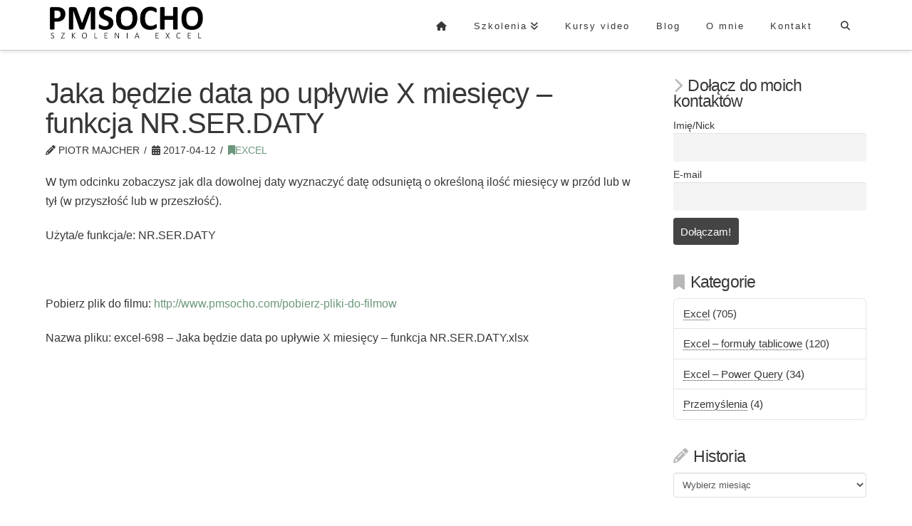

--- FILE ---
content_type: text/html; charset=UTF-8
request_url: https://www.pmsocho.com/2017/04/12/jaka-bedzie-data-po-uplywie-x-miesiecy-funkcja-nr-ser-daty/
body_size: 20525
content:
<!DOCTYPE html>
<html class="no-js" lang="pl-PL">
<head>
<meta charset="UTF-8">
<meta name="viewport" content="width=device-width, initial-scale=1.0">
<link rel="pingback" href="https://www.pmsocho.com/xmlrpc.php">
<title>Jaka będzie data po upływie X miesięcy &#8211; funkcja NR.SER.DATY | PMSOCHO Szkolenia Excel &#8211; Piotr Majcher</title>
<meta name='robots' content='max-image-preview:large' />
<link rel="alternate" type="application/rss+xml" title="PMSOCHO Szkolenia Excel - Piotr Majcher &raquo; Kanał z wpisami" href="https://www.pmsocho.com/feed/" />
<link rel="alternate" type="application/rss+xml" title="PMSOCHO Szkolenia Excel - Piotr Majcher &raquo; Kanał z komentarzami" href="https://www.pmsocho.com/comments/feed/" />
<script type="text/javascript">
window._wpemojiSettings = {"baseUrl":"https:\/\/s.w.org\/images\/core\/emoji\/14.0.0\/72x72\/","ext":".png","svgUrl":"https:\/\/s.w.org\/images\/core\/emoji\/14.0.0\/svg\/","svgExt":".svg","source":{"concatemoji":"https:\/\/www.pmsocho.com\/wp-includes\/js\/wp-emoji-release.min.js?ver=86a423117db217cc88f713fe0c5bb41f"}};
/*! This file is auto-generated */
!function(e,a,t){var n,r,o,i=a.createElement("canvas"),p=i.getContext&&i.getContext("2d");function s(e,t){p.clearRect(0,0,i.width,i.height),p.fillText(e,0,0);e=i.toDataURL();return p.clearRect(0,0,i.width,i.height),p.fillText(t,0,0),e===i.toDataURL()}function c(e){var t=a.createElement("script");t.src=e,t.defer=t.type="text/javascript",a.getElementsByTagName("head")[0].appendChild(t)}for(o=Array("flag","emoji"),t.supports={everything:!0,everythingExceptFlag:!0},r=0;r<o.length;r++)t.supports[o[r]]=function(e){if(p&&p.fillText)switch(p.textBaseline="top",p.font="600 32px Arial",e){case"flag":return s("\ud83c\udff3\ufe0f\u200d\u26a7\ufe0f","\ud83c\udff3\ufe0f\u200b\u26a7\ufe0f")?!1:!s("\ud83c\uddfa\ud83c\uddf3","\ud83c\uddfa\u200b\ud83c\uddf3")&&!s("\ud83c\udff4\udb40\udc67\udb40\udc62\udb40\udc65\udb40\udc6e\udb40\udc67\udb40\udc7f","\ud83c\udff4\u200b\udb40\udc67\u200b\udb40\udc62\u200b\udb40\udc65\u200b\udb40\udc6e\u200b\udb40\udc67\u200b\udb40\udc7f");case"emoji":return!s("\ud83e\udef1\ud83c\udffb\u200d\ud83e\udef2\ud83c\udfff","\ud83e\udef1\ud83c\udffb\u200b\ud83e\udef2\ud83c\udfff")}return!1}(o[r]),t.supports.everything=t.supports.everything&&t.supports[o[r]],"flag"!==o[r]&&(t.supports.everythingExceptFlag=t.supports.everythingExceptFlag&&t.supports[o[r]]);t.supports.everythingExceptFlag=t.supports.everythingExceptFlag&&!t.supports.flag,t.DOMReady=!1,t.readyCallback=function(){t.DOMReady=!0},t.supports.everything||(n=function(){t.readyCallback()},a.addEventListener?(a.addEventListener("DOMContentLoaded",n,!1),e.addEventListener("load",n,!1)):(e.attachEvent("onload",n),a.attachEvent("onreadystatechange",function(){"complete"===a.readyState&&t.readyCallback()})),(e=t.source||{}).concatemoji?c(e.concatemoji):e.wpemoji&&e.twemoji&&(c(e.twemoji),c(e.wpemoji)))}(window,document,window._wpemojiSettings);
</script>
<style type="text/css">
img.wp-smiley,
img.emoji {
	display: inline !important;
	border: none !important;
	box-shadow: none !important;
	height: 1em !important;
	width: 1em !important;
	margin: 0 0.07em !important;
	vertical-align: -0.1em !important;
	background: none !important;
	padding: 0 !important;
}
</style>
	<link rel='stylesheet' id='wpfb-css' href='//www.pmsocho.com/wp-content/uploads/wp-filebase.css?t=1620035814&#038;ver=3.4.4' type='text/css' media='all' />
<link rel='stylesheet' id='wp-block-library-css' href='https://www.pmsocho.com/wp-includes/css/dist/block-library/style.min.css?ver=86a423117db217cc88f713fe0c5bb41f' type='text/css' media='all' />
<style id='wp-block-library-theme-inline-css' type='text/css'>
.wp-block-audio figcaption{color:#555;font-size:13px;text-align:center}.is-dark-theme .wp-block-audio figcaption{color:hsla(0,0%,100%,.65)}.wp-block-audio{margin:0 0 1em}.wp-block-code{border:1px solid #ccc;border-radius:4px;font-family:Menlo,Consolas,monaco,monospace;padding:.8em 1em}.wp-block-embed figcaption{color:#555;font-size:13px;text-align:center}.is-dark-theme .wp-block-embed figcaption{color:hsla(0,0%,100%,.65)}.wp-block-embed{margin:0 0 1em}.blocks-gallery-caption{color:#555;font-size:13px;text-align:center}.is-dark-theme .blocks-gallery-caption{color:hsla(0,0%,100%,.65)}.wp-block-image figcaption{color:#555;font-size:13px;text-align:center}.is-dark-theme .wp-block-image figcaption{color:hsla(0,0%,100%,.65)}.wp-block-image{margin:0 0 1em}.wp-block-pullquote{border-bottom:4px solid;border-top:4px solid;color:currentColor;margin-bottom:1.75em}.wp-block-pullquote cite,.wp-block-pullquote footer,.wp-block-pullquote__citation{color:currentColor;font-size:.8125em;font-style:normal;text-transform:uppercase}.wp-block-quote{border-left:.25em solid;margin:0 0 1.75em;padding-left:1em}.wp-block-quote cite,.wp-block-quote footer{color:currentColor;font-size:.8125em;font-style:normal;position:relative}.wp-block-quote.has-text-align-right{border-left:none;border-right:.25em solid;padding-left:0;padding-right:1em}.wp-block-quote.has-text-align-center{border:none;padding-left:0}.wp-block-quote.is-large,.wp-block-quote.is-style-large,.wp-block-quote.is-style-plain{border:none}.wp-block-search .wp-block-search__label{font-weight:700}.wp-block-search__button{border:1px solid #ccc;padding:.375em .625em}:where(.wp-block-group.has-background){padding:1.25em 2.375em}.wp-block-separator.has-css-opacity{opacity:.4}.wp-block-separator{border:none;border-bottom:2px solid;margin-left:auto;margin-right:auto}.wp-block-separator.has-alpha-channel-opacity{opacity:1}.wp-block-separator:not(.is-style-wide):not(.is-style-dots){width:100px}.wp-block-separator.has-background:not(.is-style-dots){border-bottom:none;height:1px}.wp-block-separator.has-background:not(.is-style-wide):not(.is-style-dots){height:2px}.wp-block-table{margin:0 0 1em}.wp-block-table td,.wp-block-table th{word-break:normal}.wp-block-table figcaption{color:#555;font-size:13px;text-align:center}.is-dark-theme .wp-block-table figcaption{color:hsla(0,0%,100%,.65)}.wp-block-video figcaption{color:#555;font-size:13px;text-align:center}.is-dark-theme .wp-block-video figcaption{color:hsla(0,0%,100%,.65)}.wp-block-video{margin:0 0 1em}.wp-block-template-part.has-background{margin-bottom:0;margin-top:0;padding:1.25em 2.375em}
</style>
<link rel='stylesheet' id='classic-theme-styles-css' href='https://www.pmsocho.com/wp-includes/css/classic-themes.min.css?ver=86a423117db217cc88f713fe0c5bb41f' type='text/css' media='all' />
<style id='global-styles-inline-css' type='text/css'>
body{--wp--preset--color--black: #000000;--wp--preset--color--cyan-bluish-gray: #abb8c3;--wp--preset--color--white: #ffffff;--wp--preset--color--pale-pink: #f78da7;--wp--preset--color--vivid-red: #cf2e2e;--wp--preset--color--luminous-vivid-orange: #ff6900;--wp--preset--color--luminous-vivid-amber: #fcb900;--wp--preset--color--light-green-cyan: #7bdcb5;--wp--preset--color--vivid-green-cyan: #00d084;--wp--preset--color--pale-cyan-blue: #8ed1fc;--wp--preset--color--vivid-cyan-blue: #0693e3;--wp--preset--color--vivid-purple: #9b51e0;--wp--preset--gradient--vivid-cyan-blue-to-vivid-purple: linear-gradient(135deg,rgba(6,147,227,1) 0%,rgb(155,81,224) 100%);--wp--preset--gradient--light-green-cyan-to-vivid-green-cyan: linear-gradient(135deg,rgb(122,220,180) 0%,rgb(0,208,130) 100%);--wp--preset--gradient--luminous-vivid-amber-to-luminous-vivid-orange: linear-gradient(135deg,rgba(252,185,0,1) 0%,rgba(255,105,0,1) 100%);--wp--preset--gradient--luminous-vivid-orange-to-vivid-red: linear-gradient(135deg,rgba(255,105,0,1) 0%,rgb(207,46,46) 100%);--wp--preset--gradient--very-light-gray-to-cyan-bluish-gray: linear-gradient(135deg,rgb(238,238,238) 0%,rgb(169,184,195) 100%);--wp--preset--gradient--cool-to-warm-spectrum: linear-gradient(135deg,rgb(74,234,220) 0%,rgb(151,120,209) 20%,rgb(207,42,186) 40%,rgb(238,44,130) 60%,rgb(251,105,98) 80%,rgb(254,248,76) 100%);--wp--preset--gradient--blush-light-purple: linear-gradient(135deg,rgb(255,206,236) 0%,rgb(152,150,240) 100%);--wp--preset--gradient--blush-bordeaux: linear-gradient(135deg,rgb(254,205,165) 0%,rgb(254,45,45) 50%,rgb(107,0,62) 100%);--wp--preset--gradient--luminous-dusk: linear-gradient(135deg,rgb(255,203,112) 0%,rgb(199,81,192) 50%,rgb(65,88,208) 100%);--wp--preset--gradient--pale-ocean: linear-gradient(135deg,rgb(255,245,203) 0%,rgb(182,227,212) 50%,rgb(51,167,181) 100%);--wp--preset--gradient--electric-grass: linear-gradient(135deg,rgb(202,248,128) 0%,rgb(113,206,126) 100%);--wp--preset--gradient--midnight: linear-gradient(135deg,rgb(2,3,129) 0%,rgb(40,116,252) 100%);--wp--preset--duotone--dark-grayscale: url('#wp-duotone-dark-grayscale');--wp--preset--duotone--grayscale: url('#wp-duotone-grayscale');--wp--preset--duotone--purple-yellow: url('#wp-duotone-purple-yellow');--wp--preset--duotone--blue-red: url('#wp-duotone-blue-red');--wp--preset--duotone--midnight: url('#wp-duotone-midnight');--wp--preset--duotone--magenta-yellow: url('#wp-duotone-magenta-yellow');--wp--preset--duotone--purple-green: url('#wp-duotone-purple-green');--wp--preset--duotone--blue-orange: url('#wp-duotone-blue-orange');--wp--preset--font-size--small: 13px;--wp--preset--font-size--medium: 20px;--wp--preset--font-size--large: 36px;--wp--preset--font-size--x-large: 42px;--wp--preset--spacing--20: 0.44rem;--wp--preset--spacing--30: 0.67rem;--wp--preset--spacing--40: 1rem;--wp--preset--spacing--50: 1.5rem;--wp--preset--spacing--60: 2.25rem;--wp--preset--spacing--70: 3.38rem;--wp--preset--spacing--80: 5.06rem;--wp--preset--shadow--natural: 6px 6px 9px rgba(0, 0, 0, 0.2);--wp--preset--shadow--deep: 12px 12px 50px rgba(0, 0, 0, 0.4);--wp--preset--shadow--sharp: 6px 6px 0px rgba(0, 0, 0, 0.2);--wp--preset--shadow--outlined: 6px 6px 0px -3px rgba(255, 255, 255, 1), 6px 6px rgba(0, 0, 0, 1);--wp--preset--shadow--crisp: 6px 6px 0px rgba(0, 0, 0, 1);}:where(.is-layout-flex){gap: 0.5em;}body .is-layout-flow > .alignleft{float: left;margin-inline-start: 0;margin-inline-end: 2em;}body .is-layout-flow > .alignright{float: right;margin-inline-start: 2em;margin-inline-end: 0;}body .is-layout-flow > .aligncenter{margin-left: auto !important;margin-right: auto !important;}body .is-layout-constrained > .alignleft{float: left;margin-inline-start: 0;margin-inline-end: 2em;}body .is-layout-constrained > .alignright{float: right;margin-inline-start: 2em;margin-inline-end: 0;}body .is-layout-constrained > .aligncenter{margin-left: auto !important;margin-right: auto !important;}body .is-layout-constrained > :where(:not(.alignleft):not(.alignright):not(.alignfull)){max-width: var(--wp--style--global--content-size);margin-left: auto !important;margin-right: auto !important;}body .is-layout-constrained > .alignwide{max-width: var(--wp--style--global--wide-size);}body .is-layout-flex{display: flex;}body .is-layout-flex{flex-wrap: wrap;align-items: center;}body .is-layout-flex > *{margin: 0;}:where(.wp-block-columns.is-layout-flex){gap: 2em;}.has-black-color{color: var(--wp--preset--color--black) !important;}.has-cyan-bluish-gray-color{color: var(--wp--preset--color--cyan-bluish-gray) !important;}.has-white-color{color: var(--wp--preset--color--white) !important;}.has-pale-pink-color{color: var(--wp--preset--color--pale-pink) !important;}.has-vivid-red-color{color: var(--wp--preset--color--vivid-red) !important;}.has-luminous-vivid-orange-color{color: var(--wp--preset--color--luminous-vivid-orange) !important;}.has-luminous-vivid-amber-color{color: var(--wp--preset--color--luminous-vivid-amber) !important;}.has-light-green-cyan-color{color: var(--wp--preset--color--light-green-cyan) !important;}.has-vivid-green-cyan-color{color: var(--wp--preset--color--vivid-green-cyan) !important;}.has-pale-cyan-blue-color{color: var(--wp--preset--color--pale-cyan-blue) !important;}.has-vivid-cyan-blue-color{color: var(--wp--preset--color--vivid-cyan-blue) !important;}.has-vivid-purple-color{color: var(--wp--preset--color--vivid-purple) !important;}.has-black-background-color{background-color: var(--wp--preset--color--black) !important;}.has-cyan-bluish-gray-background-color{background-color: var(--wp--preset--color--cyan-bluish-gray) !important;}.has-white-background-color{background-color: var(--wp--preset--color--white) !important;}.has-pale-pink-background-color{background-color: var(--wp--preset--color--pale-pink) !important;}.has-vivid-red-background-color{background-color: var(--wp--preset--color--vivid-red) !important;}.has-luminous-vivid-orange-background-color{background-color: var(--wp--preset--color--luminous-vivid-orange) !important;}.has-luminous-vivid-amber-background-color{background-color: var(--wp--preset--color--luminous-vivid-amber) !important;}.has-light-green-cyan-background-color{background-color: var(--wp--preset--color--light-green-cyan) !important;}.has-vivid-green-cyan-background-color{background-color: var(--wp--preset--color--vivid-green-cyan) !important;}.has-pale-cyan-blue-background-color{background-color: var(--wp--preset--color--pale-cyan-blue) !important;}.has-vivid-cyan-blue-background-color{background-color: var(--wp--preset--color--vivid-cyan-blue) !important;}.has-vivid-purple-background-color{background-color: var(--wp--preset--color--vivid-purple) !important;}.has-black-border-color{border-color: var(--wp--preset--color--black) !important;}.has-cyan-bluish-gray-border-color{border-color: var(--wp--preset--color--cyan-bluish-gray) !important;}.has-white-border-color{border-color: var(--wp--preset--color--white) !important;}.has-pale-pink-border-color{border-color: var(--wp--preset--color--pale-pink) !important;}.has-vivid-red-border-color{border-color: var(--wp--preset--color--vivid-red) !important;}.has-luminous-vivid-orange-border-color{border-color: var(--wp--preset--color--luminous-vivid-orange) !important;}.has-luminous-vivid-amber-border-color{border-color: var(--wp--preset--color--luminous-vivid-amber) !important;}.has-light-green-cyan-border-color{border-color: var(--wp--preset--color--light-green-cyan) !important;}.has-vivid-green-cyan-border-color{border-color: var(--wp--preset--color--vivid-green-cyan) !important;}.has-pale-cyan-blue-border-color{border-color: var(--wp--preset--color--pale-cyan-blue) !important;}.has-vivid-cyan-blue-border-color{border-color: var(--wp--preset--color--vivid-cyan-blue) !important;}.has-vivid-purple-border-color{border-color: var(--wp--preset--color--vivid-purple) !important;}.has-vivid-cyan-blue-to-vivid-purple-gradient-background{background: var(--wp--preset--gradient--vivid-cyan-blue-to-vivid-purple) !important;}.has-light-green-cyan-to-vivid-green-cyan-gradient-background{background: var(--wp--preset--gradient--light-green-cyan-to-vivid-green-cyan) !important;}.has-luminous-vivid-amber-to-luminous-vivid-orange-gradient-background{background: var(--wp--preset--gradient--luminous-vivid-amber-to-luminous-vivid-orange) !important;}.has-luminous-vivid-orange-to-vivid-red-gradient-background{background: var(--wp--preset--gradient--luminous-vivid-orange-to-vivid-red) !important;}.has-very-light-gray-to-cyan-bluish-gray-gradient-background{background: var(--wp--preset--gradient--very-light-gray-to-cyan-bluish-gray) !important;}.has-cool-to-warm-spectrum-gradient-background{background: var(--wp--preset--gradient--cool-to-warm-spectrum) !important;}.has-blush-light-purple-gradient-background{background: var(--wp--preset--gradient--blush-light-purple) !important;}.has-blush-bordeaux-gradient-background{background: var(--wp--preset--gradient--blush-bordeaux) !important;}.has-luminous-dusk-gradient-background{background: var(--wp--preset--gradient--luminous-dusk) !important;}.has-pale-ocean-gradient-background{background: var(--wp--preset--gradient--pale-ocean) !important;}.has-electric-grass-gradient-background{background: var(--wp--preset--gradient--electric-grass) !important;}.has-midnight-gradient-background{background: var(--wp--preset--gradient--midnight) !important;}.has-small-font-size{font-size: var(--wp--preset--font-size--small) !important;}.has-medium-font-size{font-size: var(--wp--preset--font-size--medium) !important;}.has-large-font-size{font-size: var(--wp--preset--font-size--large) !important;}.has-x-large-font-size{font-size: var(--wp--preset--font-size--x-large) !important;}
.wp-block-navigation a:where(:not(.wp-element-button)){color: inherit;}
:where(.wp-block-columns.is-layout-flex){gap: 2em;}
.wp-block-pullquote{font-size: 1.5em;line-height: 1.6;}
</style>
<link rel='stylesheet' id='related-posts-by-taxonomy-css' href='https://www.pmsocho.com/wp-content/plugins/related-posts-by-taxonomy/includes/assets/css/styles.css?ver=86a423117db217cc88f713fe0c5bb41f' type='text/css' media='all' />
<link rel='stylesheet' id='x-stack-css' href='https://www.pmsocho.com/wp-content/themes/x/framework/dist/css/site/stacks/integrity-light.css?ver=10.7.12' type='text/css' media='all' />
<link rel='stylesheet' id='newsletter-css' href='https://www.pmsocho.com/wp-content/plugins/newsletter/style.css?ver=9.1.1' type='text/css' media='all' />
<link rel='stylesheet' id='cp-animate-rotate-css' href='https://www.pmsocho.com/wp-content/plugins/convertplug/modules/assets/css/minified-animation/rotate.min.css?ver=3.6.2' type='text/css' media='all' />
<link rel='stylesheet' id='cp-animate-bounce-css' href='https://www.pmsocho.com/wp-content/plugins/convertplug/modules/assets/css/minified-animation/bounce.min.css?ver=3.6.2' type='text/css' media='all' />
<link rel='stylesheet' id='convert-plus-module-main-style-css' href='https://www.pmsocho.com/wp-content/plugins/convertplug/modules/assets/css/cp-module-main.css?ver=3.6.2' type='text/css' media='all' />
<link rel='stylesheet' id='convert-plus-modal-style-css' href='https://www.pmsocho.com/wp-content/plugins/convertplug/modules/modal/assets/css/modal.min.css?ver=3.6.2' type='text/css' media='all' />
<style id='cs-inline-css' type='text/css'>
@media (min-width:1200px){.x-hide-xl{display:none !important;}}@media (min-width:979px) and (max-width:1199px){.x-hide-lg{display:none !important;}}@media (min-width:767px) and (max-width:978px){.x-hide-md{display:none !important;}}@media (min-width:480px) and (max-width:766px){.x-hide-sm{display:none !important;}}@media (max-width:479px){.x-hide-xs{display:none !important;}} a,h1 a:hover,h2 a:hover,h3 a:hover,h4 a:hover,h5 a:hover,h6 a:hover,.x-breadcrumb-wrap a:hover,.widget ul li a:hover,.widget ol li a:hover,.widget.widget_text ul li a,.widget.widget_text ol li a,.widget_nav_menu .current-menu-item > a,.x-accordion-heading .x-accordion-toggle:hover,.x-comment-author a:hover,.x-comment-time:hover,.x-recent-posts a:hover .h-recent-posts{color:rgb(108,151,124);}a:hover,.widget.widget_text ul li a:hover,.widget.widget_text ol li a:hover,.x-twitter-widget ul li a:hover{color:#6c977c;}.rev_slider_wrapper,a.x-img-thumbnail:hover,.x-slider-container.below,.page-template-template-blank-3-php .x-slider-container.above,.page-template-template-blank-6-php .x-slider-container.above{border-color:rgb(108,151,124);}.entry-thumb:before,.x-pagination span.current,.woocommerce-pagination span[aria-current],.flex-direction-nav a,.flex-control-nav a:hover,.flex-control-nav a.flex-active,.mejs-time-current,.x-dropcap,.x-skill-bar .bar,.x-pricing-column.featured h2,.h-comments-title small,.x-entry-share .x-share:hover,.x-highlight,.x-recent-posts .x-recent-posts-img:after{background-color:rgb(108,151,124);}.x-nav-tabs > .active > a,.x-nav-tabs > .active > a:hover{box-shadow:inset 0 3px 0 0 rgb(108,151,124);}.x-main{width:calc(74% - 2.463055%);}.x-sidebar{width:calc(100% - 2.463055% - 74%);}.x-comment-author,.x-comment-time,.comment-form-author label,.comment-form-email label,.comment-form-url label,.comment-form-rating label,.comment-form-comment label,.widget_calendar #wp-calendar caption,.widget.widget_rss li .rsswidget{font-family:Helvetica,Arial,sans-serif;font-weight:inherit;}.p-landmark-sub,.p-meta,input,button,select,textarea{font-family:Helvetica,Arial,sans-serif;}.widget ul li a,.widget ol li a,.x-comment-time{color:rgb(55,55,55);}.widget_text ol li a,.widget_text ul li a{color:rgb(108,151,124);}.widget_text ol li a:hover,.widget_text ul li a:hover{color:#6c977c;}.comment-form-author label,.comment-form-email label,.comment-form-url label,.comment-form-rating label,.comment-form-comment label,.widget_calendar #wp-calendar th,.p-landmark-sub strong,.widget_tag_cloud .tagcloud a:hover,.widget_tag_cloud .tagcloud a:active,.entry-footer a:hover,.entry-footer a:active,.x-breadcrumbs .current,.x-comment-author,.x-comment-author a{color:rgb(55,55,55);}.widget_calendar #wp-calendar th{border-color:rgb(55,55,55);}.h-feature-headline span i{background-color:rgb(55,55,55);}@media (max-width:978.98px){}html{font-size:16px;}@media (min-width:479px){html{font-size:16px;}}@media (min-width:766px){html{font-size:16px;}}@media (min-width:978px){html{font-size:16px;}}@media (min-width:1199px){html{font-size:16px;}}body{font-style:normal;font-weight:inherit;color:rgb(55,55,55);background:#ffffff;}.w-b{font-weight:inherit !important;}h1,h2,h3,h4,h5,h6,.h1,.h2,.h3,.h4,.h5,.h6,.x-text-headline{font-family:Helvetica,Arial,sans-serif;font-style:normal;font-weight:inherit;}h1,.h1{letter-spacing:-0.016em;}h2,.h2{letter-spacing:-0.022em;}h3,.h3{letter-spacing:-0.027em;}h4,.h4{letter-spacing:-0.036em;}h5,.h5{letter-spacing:-0.042em;}h6,.h6{letter-spacing:-0.063em;}.w-h{font-weight:inherit !important;}.x-container.width{width:90%;}.x-container.max{max-width:1200px;}.x-bar-content.x-container.width{flex-basis:90%;}.x-main.full{float:none;clear:both;display:block;width:auto;}@media (max-width:978.98px){.x-main.full,.x-main.left,.x-main.right,.x-sidebar.left,.x-sidebar.right{float:none;display:block;width:auto !important;}}.entry-header,.entry-content{font-size:1rem;}body,input,button,select,textarea{font-family:Helvetica,Arial,sans-serif;}h1,h2,h3,h4,h5,h6,.h1,.h2,.h3,.h4,.h5,.h6,h1 a,h2 a,h3 a,h4 a,h5 a,h6 a,.h1 a,.h2 a,.h3 a,.h4 a,.h5 a,.h6 a,blockquote{color:rgb(55,55,55);}.cfc-h-tx{color:rgb(55,55,55) !important;}.cfc-h-bd{border-color:rgb(55,55,55) !important;}.cfc-h-bg{background-color:rgb(55,55,55) !important;}.cfc-b-tx{color:rgb(55,55,55) !important;}.cfc-b-bd{border-color:rgb(55,55,55) !important;}.cfc-b-bg{background-color:rgb(55,55,55) !important;}.x-btn,.button,[type="submit"]{color:#ffffff;border-color:rgb(55,55,55);background-color:rgb(55,55,55);text-shadow:0 0.075em 0.075em rgba(0,0,0,0.5);border-radius:0.25em;}.x-btn:hover,.button:hover,[type="submit"]:hover{color:#ffffff;border-color:#6c977c;background-color:#6c977c;text-shadow:0 0.075em 0.075em rgba(0,0,0,0.5);}.x-btn.x-btn-real,.x-btn.x-btn-real:hover{margin-bottom:0.25em;text-shadow:0 0.075em 0.075em rgba(0,0,0,0.65);}.x-btn.x-btn-real{box-shadow:0 0.25em 0 0 #799769,0 4px 9px rgba(0,0,0,0.75);}.x-btn.x-btn-real:hover{box-shadow:0 0.25em 0 0 #436e1f,0 4px 9px rgba(0,0,0,0.75);}.x-btn.x-btn-flat,.x-btn.x-btn-flat:hover{margin-bottom:0;text-shadow:0 0.075em 0.075em rgba(0,0,0,0.65);box-shadow:none;}.x-btn.x-btn-transparent,.x-btn.x-btn-transparent:hover{margin-bottom:0;border-width:3px;text-shadow:none;text-transform:uppercase;background-color:transparent;box-shadow:none;}.h-widget:before,.x-flickr-widget .h-widget:before,.x-dribbble-widget .h-widget:before{position:relative;font-weight:normal;font-style:normal;line-height:1;text-decoration:inherit;-webkit-font-smoothing:antialiased;speak:none;}.h-widget:before{padding-right:0.4em;font-family:"fontawesome";}.x-flickr-widget .h-widget:before,.x-dribbble-widget .h-widget:before{top:0.025em;padding-right:0.35em;font-family:"foundationsocial";font-size:0.785em;}.widget_archive .h-widget:before{content:"\f303";top:-0.045em;font-size:0.925em;}.widget_calendar .h-widget:before{content:"\f073";top:-0.0825em;font-size:0.85em;}.widget_categories .h-widget:before,.widget_product_categories .h-widget:before{content:"\f02e";font-size:0.95em;}.widget_nav_menu .h-widget:before,.widget_layered_nav .h-widget:before{content:"\f0c9";}.widget_meta .h-widget:before{content:"\f0fe";top:-0.065em;font-size:0.895em;}.widget_pages .h-widget:before{font-family:"FontAwesomeRegular";content:"\f15c";top:-0.065em;font-size:0.85em;}.widget_recent_reviews .h-widget:before,.widget_recent_comments .h-widget:before{content:"\f086";top:-0.065em;font-size:0.895em;}.widget_recent_entries .h-widget:before{content:"\f02d";top:-0.045em;font-size:0.875em;}.widget_rss .h-widget:before{content:"\f09e";padding-right:0.2em;}.widget_search .h-widget:before,.widget_product_search .h-widget:before{content:"\f0a4";top:-0.075em;font-size:0.85em;}.widget_tag_cloud .h-widget:before,.widget_product_tag_cloud .h-widget:before{content:"\f02c";font-size:0.925em;}.widget_text .h-widget:before{content:"\f054";padding-right:0.4em;font-size:0.925em;}.x-dribbble-widget .h-widget:before{content:"\f009";}.x-flickr-widget .h-widget:before{content:"\f010";padding-right:0.35em;}.widget_best_sellers .h-widget:before{content:"\f091";top:-0.0975em;font-size:0.815em;}.widget_shopping_cart .h-widget:before{content:"\f07a";top:-0.05em;font-size:0.945em;}.widget_products .h-widget:before{content:"\f0f2";top:-0.05em;font-size:0.945em;}.widget_featured_products .h-widget:before{content:"\f0a3";}.widget_layered_nav_filters .h-widget:before{content:"\f046";top:1px;}.widget_onsale .h-widget:before{content:"\f02b";font-size:0.925em;}.widget_price_filter .h-widget:before{content:"\f0d6";font-size:1.025em;}.widget_random_products .h-widget:before{content:"\f074";font-size:0.925em;}.widget_recently_viewed_products .h-widget:before{content:"\f06e";}.widget_recent_products .h-widget:before{content:"\f08d";top:-0.035em;font-size:0.9em;}.widget_top_rated_products .h-widget:before{content:"\f075";top:-0.145em;font-size:0.885em;}.x-topbar .p-info a:hover,.x-widgetbar .widget ul li a:hover{color:rgb(108,151,124);}.x-topbar .p-info,.x-topbar .p-info a,.x-navbar .desktop .x-nav > li > a,.x-navbar .desktop .sub-menu a,.x-navbar .mobile .x-nav li > a,.x-breadcrumb-wrap a,.x-breadcrumbs .delimiter{color:rgb(55,55,55);}.x-navbar .desktop .x-nav > li > a:hover,.x-navbar .desktop .x-nav > .x-active > a,.x-navbar .desktop .x-nav > .current-menu-item > a,.x-navbar .desktop .sub-menu a:hover,.x-navbar .desktop .sub-menu .x-active > a,.x-navbar .desktop .sub-menu .current-menu-item > a,.x-navbar .desktop .x-nav .x-megamenu > .sub-menu > li > a,.x-navbar .mobile .x-nav li > a:hover,.x-navbar .mobile .x-nav .x-active > a,.x-navbar .mobile .x-nav .current-menu-item > a{color:#6c977c;}.x-navbar .desktop .x-nav > li > a:hover,.x-navbar .desktop .x-nav > .x-active > a,.x-navbar .desktop .x-nav > .current-menu-item > a{box-shadow:inset 0 4px 0 0 rgb(108,151,124);}.x-navbar .desktop .x-nav > li > a{height:70px;padding-top:30px;}.x-navbar-fixed-top-active .x-navbar-wrap{margin-bottom:1px;}.x-navbar .desktop .x-nav > li ul{top:calc(70px - 15px);}@media (max-width:979px){.x-navbar-fixed-top-active .x-navbar-wrap{margin-bottom:0;}}body.x-navbar-fixed-top-active .x-navbar-wrap{height:70px;}.x-navbar-inner{min-height:70px;}.x-brand{margin-top:0px;font-family:inherit;font-size:54px;font-style:normal;font-weight:inherit;letter-spacing:-0.056em;color:#272727;}.x-brand:hover,.x-brand:focus{color:#272727;}.x-brand img{width:calc(450px / 2);}.x-navbar .x-nav-wrap .x-nav > li > a{font-family:inherit;font-style:normal;font-weight:inherit;letter-spacing:0.154em;}.x-navbar .desktop .x-nav > li > a{font-size:13px;}.x-navbar .desktop .x-nav > li > a:not(.x-btn-navbar-woocommerce){padding-left:19px;padding-right:19px;}.x-navbar .desktop .x-nav > li > a > span{margin-right:-0.154em;}.x-btn-navbar{margin-top:20px;}.x-btn-navbar,.x-btn-navbar.collapsed{font-size:24px;}@media (max-width:979px){body.x-navbar-fixed-top-active .x-navbar-wrap{height:auto;}.x-widgetbar{left:0;right:0;}}.bg .mejs-container,.x-video .mejs-container{position:unset !important;} @font-face{font-family:'FontAwesomePro';font-style:normal;font-weight:900;font-display:block;src:url('https://www.pmsocho.com/wp-content/plugins/cornerstone/assets/fonts/fa-solid-900.woff2?ver=6.7.2') format('woff2'),url('https://www.pmsocho.com/wp-content/plugins/cornerstone/assets/fonts/fa-solid-900.ttf?ver=6.7.2') format('truetype');}[data-x-fa-pro-icon]{font-family:"FontAwesomePro" !important;}[data-x-fa-pro-icon]:before{content:attr(data-x-fa-pro-icon);}[data-x-icon],[data-x-icon-o],[data-x-icon-l],[data-x-icon-s],[data-x-icon-b],[data-x-icon-sr],[data-x-icon-ss],[data-x-icon-sl],[data-x-fa-pro-icon],[class*="cs-fa-"]{display:inline-flex;font-style:normal;font-weight:400;text-decoration:inherit;text-rendering:auto;-webkit-font-smoothing:antialiased;-moz-osx-font-smoothing:grayscale;}[data-x-icon].left,[data-x-icon-o].left,[data-x-icon-l].left,[data-x-icon-s].left,[data-x-icon-b].left,[data-x-icon-sr].left,[data-x-icon-ss].left,[data-x-icon-sl].left,[data-x-fa-pro-icon].left,[class*="cs-fa-"].left{margin-right:0.5em;}[data-x-icon].right,[data-x-icon-o].right,[data-x-icon-l].right,[data-x-icon-s].right,[data-x-icon-b].right,[data-x-icon-sr].right,[data-x-icon-ss].right,[data-x-icon-sl].right,[data-x-fa-pro-icon].right,[class*="cs-fa-"].right{margin-left:0.5em;}[data-x-icon]:before,[data-x-icon-o]:before,[data-x-icon-l]:before,[data-x-icon-s]:before,[data-x-icon-b]:before,[data-x-icon-sr]:before,[data-x-icon-ss]:before,[data-x-icon-sl]:before,[data-x-fa-pro-icon]:before,[class*="cs-fa-"]:before{line-height:1;}@font-face{font-family:'FontAwesome';font-style:normal;font-weight:900;font-display:block;src:url('https://www.pmsocho.com/wp-content/plugins/cornerstone/assets/fonts/fa-solid-900.woff2?ver=6.7.2') format('woff2'),url('https://www.pmsocho.com/wp-content/plugins/cornerstone/assets/fonts/fa-solid-900.ttf?ver=6.7.2') format('truetype');}[data-x-icon],[data-x-icon-s],[data-x-icon][class*="cs-fa-"]{font-family:"FontAwesome" !important;font-weight:900;}[data-x-icon]:before,[data-x-icon][class*="cs-fa-"]:before{content:attr(data-x-icon);}[data-x-icon-s]:before{content:attr(data-x-icon-s);}@font-face{font-family:'FontAwesomeRegular';font-style:normal;font-weight:400;font-display:block;src:url('https://www.pmsocho.com/wp-content/plugins/cornerstone/assets/fonts/fa-regular-400.woff2?ver=6.7.2') format('woff2'),url('https://www.pmsocho.com/wp-content/plugins/cornerstone/assets/fonts/fa-regular-400.ttf?ver=6.7.2') format('truetype');}@font-face{font-family:'FontAwesomePro';font-style:normal;font-weight:400;font-display:block;src:url('https://www.pmsocho.com/wp-content/plugins/cornerstone/assets/fonts/fa-regular-400.woff2?ver=6.7.2') format('woff2'),url('https://www.pmsocho.com/wp-content/plugins/cornerstone/assets/fonts/fa-regular-400.ttf?ver=6.7.2') format('truetype');}[data-x-icon-o]{font-family:"FontAwesomeRegular" !important;}[data-x-icon-o]:before{content:attr(data-x-icon-o);}@font-face{font-family:'FontAwesomeLight';font-style:normal;font-weight:300;font-display:block;src:url('https://www.pmsocho.com/wp-content/plugins/cornerstone/assets/fonts/fa-light-300.woff2?ver=6.7.2') format('woff2'),url('https://www.pmsocho.com/wp-content/plugins/cornerstone/assets/fonts/fa-light-300.ttf?ver=6.7.2') format('truetype');}@font-face{font-family:'FontAwesomePro';font-style:normal;font-weight:300;font-display:block;src:url('https://www.pmsocho.com/wp-content/plugins/cornerstone/assets/fonts/fa-light-300.woff2?ver=6.7.2') format('woff2'),url('https://www.pmsocho.com/wp-content/plugins/cornerstone/assets/fonts/fa-light-300.ttf?ver=6.7.2') format('truetype');}[data-x-icon-l]{font-family:"FontAwesomeLight" !important;font-weight:300;}[data-x-icon-l]:before{content:attr(data-x-icon-l);}@font-face{font-family:'FontAwesomeBrands';font-style:normal;font-weight:normal;font-display:block;src:url('https://www.pmsocho.com/wp-content/plugins/cornerstone/assets/fonts/fa-brands-400.woff2?ver=6.7.2') format('woff2'),url('https://www.pmsocho.com/wp-content/plugins/cornerstone/assets/fonts/fa-brands-400.ttf?ver=6.7.2') format('truetype');}[data-x-icon-b]{font-family:"FontAwesomeBrands" !important;}[data-x-icon-b]:before{content:attr(data-x-icon-b);}.widget.widget_rss li .rsswidget:before{content:"\f35d";padding-right:0.4em;font-family:"FontAwesome";}.entry-wrap{padding:0px;border:none;box-shadow:none}.h-landmark.entry-title{display:none;}.h-landmark{display:none;}.x-sidebar{background-color:#ffffff;font-size:15px}h4,.h4{margin-top:0.7em;}h5,.h5{margin-top:0.2em;}.archive .x-header-landmark{display:none;}.grecaptcha-badge{display:none;}html{overflow-x:visible !important;}
</style>
<script type='text/javascript' src='https://www.pmsocho.com/wp-includes/js/jquery/jquery.min.js?ver=3.6.4' id='jquery-core-js'></script>
<script type='text/javascript' src='https://www.pmsocho.com/wp-includes/js/jquery/jquery-migrate.min.js?ver=3.4.0' id='jquery-migrate-js'></script>
<script></script><link rel="https://api.w.org/" href="https://www.pmsocho.com/wp-json/" /><link rel="alternate" type="application/json" href="https://www.pmsocho.com/wp-json/wp/v2/posts/3845" /><link rel="canonical" href="https://www.pmsocho.com/2017/04/12/jaka-bedzie-data-po-uplywie-x-miesiecy-funkcja-nr-ser-daty/" />
<link rel='shortlink' href='https://www.pmsocho.com/?p=3845' />
<link rel="alternate" type="application/json+oembed" href="https://www.pmsocho.com/wp-json/oembed/1.0/embed?url=https%3A%2F%2Fwww.pmsocho.com%2F2017%2F04%2F12%2Fjaka-bedzie-data-po-uplywie-x-miesiecy-funkcja-nr-ser-daty%2F" />
<link rel="alternate" type="text/xml+oembed" href="https://www.pmsocho.com/wp-json/oembed/1.0/embed?url=https%3A%2F%2Fwww.pmsocho.com%2F2017%2F04%2F12%2Fjaka-bedzie-data-po-uplywie-x-miesiecy-funkcja-nr-ser-daty%2F&#038;format=xml" />
<meta name="generator" content="Powered by WPBakery Page Builder - drag and drop page builder for WordPress."/>
<!-- Facebook Pixel Code -->
<script>
  !function(f,b,e,v,n,t,s)
  {if(f.fbq)return;n=f.fbq=function(){n.callMethod?
  n.callMethod.apply(n,arguments):n.queue.push(arguments)};
  if(!f._fbq)f._fbq=n;n.push=n;n.loaded=!0;n.version='2.0';
  n.queue=[];t=b.createElement(e);t.async=!0;
  t.src=v;s=b.getElementsByTagName(e)[0];
  s.parentNode.insertBefore(t,s)}(window, document,'script',
  'https://connect.facebook.net/en_US/fbevents.js');
  fbq('init', '2009768912607354');
  fbq('track', 'PageView');
</script>
<noscript><img height="1" width="1" style="display:none"
  src="https://www.facebook.com/tr?id=2009768912607354&ev=PageView&noscript=1"
/></noscript>
<!-- End Facebook Pixel Code -->
<noscript><style> .wpb_animate_when_almost_visible { opacity: 1; }</style></noscript>				<style type="text/css" id="c4wp-checkout-css">
					.woocommerce-checkout .c4wp_captcha_field {
						margin-bottom: 10px;
						margin-top: 15px;
						position: relative;
						display: inline-block;
					}
				</style>
								<style type="text/css" id="c4wp-v3-lp-form-css">
					.login #login, .login #lostpasswordform {
						min-width: 350px !important;
					}
					.wpforms-field-c4wp iframe {
						width: 100% !important;
					}
				</style>
							<style type="text/css" id="c4wp-v3-lp-form-css">
				.login #login, .login #lostpasswordform {
					min-width: 350px !important;
				}
				.wpforms-field-c4wp iframe {
					width: 100% !important;
				}
			</style>
			</head>
<body class="post-template-default single single-post postid-3845 single-format-standard x-integrity x-integrity-light x-full-width-layout-active x-content-sidebar-active wpb-js-composer js-comp-ver-8.7.2 vc_responsive x-navbar-fixed-top-active cornerstone-v7_7_12 x-v10_7_12">


  <svg xmlns="http://www.w3.org/2000/svg" viewBox="0 0 0 0" width="0" height="0" focusable="false" role="none" style="visibility: hidden; position: absolute; left: -9999px; overflow: hidden;" ><defs><filter id="wp-duotone-dark-grayscale"><feColorMatrix color-interpolation-filters="sRGB" type="matrix" values=" .299 .587 .114 0 0 .299 .587 .114 0 0 .299 .587 .114 0 0 .299 .587 .114 0 0 " /><feComponentTransfer color-interpolation-filters="sRGB" ><feFuncR type="table" tableValues="0 0.49803921568627" /><feFuncG type="table" tableValues="0 0.49803921568627" /><feFuncB type="table" tableValues="0 0.49803921568627" /><feFuncA type="table" tableValues="1 1" /></feComponentTransfer><feComposite in2="SourceGraphic" operator="in" /></filter></defs></svg><svg xmlns="http://www.w3.org/2000/svg" viewBox="0 0 0 0" width="0" height="0" focusable="false" role="none" style="visibility: hidden; position: absolute; left: -9999px; overflow: hidden;" ><defs><filter id="wp-duotone-grayscale"><feColorMatrix color-interpolation-filters="sRGB" type="matrix" values=" .299 .587 .114 0 0 .299 .587 .114 0 0 .299 .587 .114 0 0 .299 .587 .114 0 0 " /><feComponentTransfer color-interpolation-filters="sRGB" ><feFuncR type="table" tableValues="0 1" /><feFuncG type="table" tableValues="0 1" /><feFuncB type="table" tableValues="0 1" /><feFuncA type="table" tableValues="1 1" /></feComponentTransfer><feComposite in2="SourceGraphic" operator="in" /></filter></defs></svg><svg xmlns="http://www.w3.org/2000/svg" viewBox="0 0 0 0" width="0" height="0" focusable="false" role="none" style="visibility: hidden; position: absolute; left: -9999px; overflow: hidden;" ><defs><filter id="wp-duotone-purple-yellow"><feColorMatrix color-interpolation-filters="sRGB" type="matrix" values=" .299 .587 .114 0 0 .299 .587 .114 0 0 .299 .587 .114 0 0 .299 .587 .114 0 0 " /><feComponentTransfer color-interpolation-filters="sRGB" ><feFuncR type="table" tableValues="0.54901960784314 0.98823529411765" /><feFuncG type="table" tableValues="0 1" /><feFuncB type="table" tableValues="0.71764705882353 0.25490196078431" /><feFuncA type="table" tableValues="1 1" /></feComponentTransfer><feComposite in2="SourceGraphic" operator="in" /></filter></defs></svg><svg xmlns="http://www.w3.org/2000/svg" viewBox="0 0 0 0" width="0" height="0" focusable="false" role="none" style="visibility: hidden; position: absolute; left: -9999px; overflow: hidden;" ><defs><filter id="wp-duotone-blue-red"><feColorMatrix color-interpolation-filters="sRGB" type="matrix" values=" .299 .587 .114 0 0 .299 .587 .114 0 0 .299 .587 .114 0 0 .299 .587 .114 0 0 " /><feComponentTransfer color-interpolation-filters="sRGB" ><feFuncR type="table" tableValues="0 1" /><feFuncG type="table" tableValues="0 0.27843137254902" /><feFuncB type="table" tableValues="0.5921568627451 0.27843137254902" /><feFuncA type="table" tableValues="1 1" /></feComponentTransfer><feComposite in2="SourceGraphic" operator="in" /></filter></defs></svg><svg xmlns="http://www.w3.org/2000/svg" viewBox="0 0 0 0" width="0" height="0" focusable="false" role="none" style="visibility: hidden; position: absolute; left: -9999px; overflow: hidden;" ><defs><filter id="wp-duotone-midnight"><feColorMatrix color-interpolation-filters="sRGB" type="matrix" values=" .299 .587 .114 0 0 .299 .587 .114 0 0 .299 .587 .114 0 0 .299 .587 .114 0 0 " /><feComponentTransfer color-interpolation-filters="sRGB" ><feFuncR type="table" tableValues="0 0" /><feFuncG type="table" tableValues="0 0.64705882352941" /><feFuncB type="table" tableValues="0 1" /><feFuncA type="table" tableValues="1 1" /></feComponentTransfer><feComposite in2="SourceGraphic" operator="in" /></filter></defs></svg><svg xmlns="http://www.w3.org/2000/svg" viewBox="0 0 0 0" width="0" height="0" focusable="false" role="none" style="visibility: hidden; position: absolute; left: -9999px; overflow: hidden;" ><defs><filter id="wp-duotone-magenta-yellow"><feColorMatrix color-interpolation-filters="sRGB" type="matrix" values=" .299 .587 .114 0 0 .299 .587 .114 0 0 .299 .587 .114 0 0 .299 .587 .114 0 0 " /><feComponentTransfer color-interpolation-filters="sRGB" ><feFuncR type="table" tableValues="0.78039215686275 1" /><feFuncG type="table" tableValues="0 0.94901960784314" /><feFuncB type="table" tableValues="0.35294117647059 0.47058823529412" /><feFuncA type="table" tableValues="1 1" /></feComponentTransfer><feComposite in2="SourceGraphic" operator="in" /></filter></defs></svg><svg xmlns="http://www.w3.org/2000/svg" viewBox="0 0 0 0" width="0" height="0" focusable="false" role="none" style="visibility: hidden; position: absolute; left: -9999px; overflow: hidden;" ><defs><filter id="wp-duotone-purple-green"><feColorMatrix color-interpolation-filters="sRGB" type="matrix" values=" .299 .587 .114 0 0 .299 .587 .114 0 0 .299 .587 .114 0 0 .299 .587 .114 0 0 " /><feComponentTransfer color-interpolation-filters="sRGB" ><feFuncR type="table" tableValues="0.65098039215686 0.40392156862745" /><feFuncG type="table" tableValues="0 1" /><feFuncB type="table" tableValues="0.44705882352941 0.4" /><feFuncA type="table" tableValues="1 1" /></feComponentTransfer><feComposite in2="SourceGraphic" operator="in" /></filter></defs></svg><svg xmlns="http://www.w3.org/2000/svg" viewBox="0 0 0 0" width="0" height="0" focusable="false" role="none" style="visibility: hidden; position: absolute; left: -9999px; overflow: hidden;" ><defs><filter id="wp-duotone-blue-orange"><feColorMatrix color-interpolation-filters="sRGB" type="matrix" values=" .299 .587 .114 0 0 .299 .587 .114 0 0 .299 .587 .114 0 0 .299 .587 .114 0 0 " /><feComponentTransfer color-interpolation-filters="sRGB" ><feFuncR type="table" tableValues="0.098039215686275 1" /><feFuncG type="table" tableValues="0 0.66274509803922" /><feFuncB type="table" tableValues="0.84705882352941 0.41960784313725" /><feFuncA type="table" tableValues="1 1" /></feComponentTransfer><feComposite in2="SourceGraphic" operator="in" /></filter></defs></svg>
  
  <div id="x-root" class="x-root">

    
    <div id="top" class="site">

    <header class="masthead masthead-inline" role="banner">


  <div class="x-navbar-wrap">
    <div class="x-navbar">
      <div class="x-navbar-inner">
        <div class="x-container max width">
          
<a href="https://www.pmsocho.com/" class="x-brand img">
  <img src="//www.pmsocho.com/wp-content/uploads/2016/08/pmsocho-szkolenia-excel-czarny3.png" alt="PMSOCHO Szkolenia Excel - Piotr Majcher"></a>
          
<a href="#" id="x-btn-navbar" class="x-btn-navbar collapsed" data-x-toggle="collapse-b" data-x-toggleable="x-nav-wrap-mobile" aria-expanded="false" aria-controls="x-nav-wrap-mobile" role="button">
  <i class='x-framework-icon x-icon-bars' data-x-icon-s='&#xf0c9;' aria-hidden=true></i>  <span class="visually-hidden">Navigation</span>
</a>

<nav class="x-nav-wrap desktop" role="navigation">
  <ul id="menu-glowne-menu" class="x-nav"><li id="menu-item-59" class="menu-item menu-item-type-post_type menu-item-object-page menu-item-home menu-item-59"><a href="https://www.pmsocho.com/"><span><i class="x-icon x-icon-home" data-x-icon=""></i><i class="x-icon x-framework-icon x-framework-icon-menu" aria-hidden="true" data-x-icon-s="&#xf103;"></i></span></a></li>
<li id="menu-item-58" class="menu-item menu-item-type-post_type menu-item-object-page menu-item-has-children menu-item-58"><a href="https://www.pmsocho.com/szkolenia-excel/"><span>Szkolenia<i class="x-icon x-framework-icon x-framework-icon-menu" aria-hidden="true" data-x-icon-s="&#xf103;"></i></span></a>
<ul class="sub-menu">
	<li id="menu-item-631" class="menu-item menu-item-type-post_type menu-item-object-page menu-item-631"><a href="https://www.pmsocho.com/szkolenia-excel/"><span>Szkolenia &#8211; informacje ogólne<i class="x-icon x-framework-icon x-framework-icon-menu" aria-hidden="true" data-x-icon-s="&#xf103;"></i></span></a></li>
	<li id="menu-item-2493" class="menu-item menu-item-type-post_type menu-item-object-page menu-item-2493"><a href="https://www.pmsocho.com/szkolenia-excel/szkolenie-excel-start-podstawowy/"><span>Excel – start (podstawowy)<i class="x-icon x-framework-icon x-framework-icon-menu" aria-hidden="true" data-x-icon-s="&#xf103;"></i></span></a></li>
	<li id="menu-item-2483" class="menu-item menu-item-type-post_type menu-item-object-page menu-item-2483"><a href="https://www.pmsocho.com/szkolenia-excel/szkolenie-excel-biznes-srednio-zaawansowany/"><span>Excel – biznes (średnio zaawansowany)<i class="x-icon x-framework-icon x-framework-icon-menu" aria-hidden="true" data-x-icon-s="&#xf103;"></i></span></a></li>
	<li id="menu-item-404" class="menu-item menu-item-type-post_type menu-item-object-page menu-item-404"><a href="https://www.pmsocho.com/szkolenia-excel/szkolenie-excel-ekspert-zaawansowany/"><span>Excel – ekspert (zaawansowany)<i class="x-icon x-framework-icon x-framework-icon-menu" aria-hidden="true" data-x-icon-s="&#xf103;"></i></span></a></li>
	<li id="menu-item-451" class="menu-item menu-item-type-post_type menu-item-object-page menu-item-451"><a href="https://www.pmsocho.com/szkolenia-excel/szkolenie-excel-tabele-przestawne-i-analiza-danych/"><span>Excel – tabele przestawne i analiza danych<i class="x-icon x-framework-icon x-framework-icon-menu" aria-hidden="true" data-x-icon-s="&#xf103;"></i></span></a></li>
	<li id="menu-item-472" class="menu-item menu-item-type-post_type menu-item-object-page menu-item-472"><a href="https://www.pmsocho.com/szkolenia-excel/szkolenie-excel-formuly-tablicowe-magia-ctrl-shift-enter/"><span>Excel – formuły tablicowe – magia Ctrl+Shift+Enter<i class="x-icon x-framework-icon x-framework-icon-menu" aria-hidden="true" data-x-icon-s="&#xf103;"></i></span></a></li>
	<li id="menu-item-3082" class="menu-item menu-item-type-post_type menu-item-object-page menu-item-3082"><a href="https://www.pmsocho.com/szkolenia-excel/szkolenie-excel-power-query-pobieranie-i-transformacja-danych/"><span>Excel – Power Query – pobieranie i transformacja danych<i class="x-icon x-framework-icon x-framework-icon-menu" aria-hidden="true" data-x-icon-s="&#xf103;"></i></span></a></li>
	<li id="menu-item-808" class="menu-item menu-item-type-post_type menu-item-object-page menu-item-808"><a href="https://www.pmsocho.com/szkolenia-excel/szkolenie-excel-raporty-i-graficzna-prezentacja-danych/"><span>Excel – raporty i graficzna prezentacja danych<i class="x-icon x-framework-icon x-framework-icon-menu" aria-hidden="true" data-x-icon-s="&#xf103;"></i></span></a></li>
	<li id="menu-item-471" class="menu-item menu-item-type-post_type menu-item-object-page menu-item-471"><a href="https://www.pmsocho.com/szkolenia-excel/szkolenie-excel-makra-nagrywanie-i-praca-z-nimi/"><span>Excel – makra – nagrywanie i praca z nimi<i class="x-icon x-framework-icon x-framework-icon-menu" aria-hidden="true" data-x-icon-s="&#xf103;"></i></span></a></li>
</ul>
</li>
<li id="menu-item-5295" class="menu-item menu-item-type-post_type menu-item-object-page menu-item-5295"><a href="https://www.pmsocho.com/kursy-video-excel/"><span>Kursy video<i class="x-icon x-framework-icon x-framework-icon-menu" aria-hidden="true" data-x-icon-s="&#xf103;"></i></span></a></li>
<li id="menu-item-4464" class="menu-item menu-item-type-post_type menu-item-object-page current_page_parent menu-item-4464"><a href="https://www.pmsocho.com/blog/"><span>Blog<i class="x-icon x-framework-icon x-framework-icon-menu" aria-hidden="true" data-x-icon-s="&#xf103;"></i></span></a></li>
<li id="menu-item-55" class="menu-item menu-item-type-post_type menu-item-object-page menu-item-55"><a href="https://www.pmsocho.com/o-firmie/"><span>O mnie<i class="x-icon x-framework-icon x-framework-icon-menu" aria-hidden="true" data-x-icon-s="&#xf103;"></i></span></a></li>
<li id="menu-item-288" class="menu-item menu-item-type-post_type menu-item-object-page menu-item-288"><a href="https://www.pmsocho.com/kontakt/"><span>Kontakt<i class="x-icon x-framework-icon x-framework-icon-menu" aria-hidden="true" data-x-icon-s="&#xf103;"></i></span></a></li>
<li class="menu-item x-menu-item x-menu-item-search"><a href="#" class="x-btn-navbar-search" aria-label="Navigation Search"><span><i class='x-framework-icon x-icon-search' data-x-icon-s='&#xf002;' aria-hidden=true></i><span class="x-hidden-desktop"> Search</span></span></a></li></ul></nav>

<div id="x-nav-wrap-mobile" class="x-nav-wrap mobile x-collapsed" data-x-toggleable="x-nav-wrap-mobile" data-x-toggle-collapse="1" aria-hidden="true" aria-labelledby="x-btn-navbar">
  <ul id="menu-glowne-menu-1" class="x-nav"><li class="menu-item menu-item-type-post_type menu-item-object-page menu-item-home menu-item-59"><a href="https://www.pmsocho.com/"><span><i class="x-icon x-icon-home" data-x-icon=""></i><i class="x-icon x-framework-icon x-framework-icon-menu" aria-hidden="true" data-x-icon-s="&#xf103;"></i></span></a></li>
<li class="menu-item menu-item-type-post_type menu-item-object-page menu-item-has-children menu-item-58"><a href="https://www.pmsocho.com/szkolenia-excel/"><span>Szkolenia<i class="x-icon x-framework-icon x-framework-icon-menu" aria-hidden="true" data-x-icon-s="&#xf103;"></i></span></a>
<ul class="sub-menu">
	<li class="menu-item menu-item-type-post_type menu-item-object-page menu-item-631"><a href="https://www.pmsocho.com/szkolenia-excel/"><span>Szkolenia &#8211; informacje ogólne<i class="x-icon x-framework-icon x-framework-icon-menu" aria-hidden="true" data-x-icon-s="&#xf103;"></i></span></a></li>
	<li class="menu-item menu-item-type-post_type menu-item-object-page menu-item-2493"><a href="https://www.pmsocho.com/szkolenia-excel/szkolenie-excel-start-podstawowy/"><span>Excel – start (podstawowy)<i class="x-icon x-framework-icon x-framework-icon-menu" aria-hidden="true" data-x-icon-s="&#xf103;"></i></span></a></li>
	<li class="menu-item menu-item-type-post_type menu-item-object-page menu-item-2483"><a href="https://www.pmsocho.com/szkolenia-excel/szkolenie-excel-biznes-srednio-zaawansowany/"><span>Excel – biznes (średnio zaawansowany)<i class="x-icon x-framework-icon x-framework-icon-menu" aria-hidden="true" data-x-icon-s="&#xf103;"></i></span></a></li>
	<li class="menu-item menu-item-type-post_type menu-item-object-page menu-item-404"><a href="https://www.pmsocho.com/szkolenia-excel/szkolenie-excel-ekspert-zaawansowany/"><span>Excel – ekspert (zaawansowany)<i class="x-icon x-framework-icon x-framework-icon-menu" aria-hidden="true" data-x-icon-s="&#xf103;"></i></span></a></li>
	<li class="menu-item menu-item-type-post_type menu-item-object-page menu-item-451"><a href="https://www.pmsocho.com/szkolenia-excel/szkolenie-excel-tabele-przestawne-i-analiza-danych/"><span>Excel – tabele przestawne i analiza danych<i class="x-icon x-framework-icon x-framework-icon-menu" aria-hidden="true" data-x-icon-s="&#xf103;"></i></span></a></li>
	<li class="menu-item menu-item-type-post_type menu-item-object-page menu-item-472"><a href="https://www.pmsocho.com/szkolenia-excel/szkolenie-excel-formuly-tablicowe-magia-ctrl-shift-enter/"><span>Excel – formuły tablicowe – magia Ctrl+Shift+Enter<i class="x-icon x-framework-icon x-framework-icon-menu" aria-hidden="true" data-x-icon-s="&#xf103;"></i></span></a></li>
	<li class="menu-item menu-item-type-post_type menu-item-object-page menu-item-3082"><a href="https://www.pmsocho.com/szkolenia-excel/szkolenie-excel-power-query-pobieranie-i-transformacja-danych/"><span>Excel – Power Query – pobieranie i transformacja danych<i class="x-icon x-framework-icon x-framework-icon-menu" aria-hidden="true" data-x-icon-s="&#xf103;"></i></span></a></li>
	<li class="menu-item menu-item-type-post_type menu-item-object-page menu-item-808"><a href="https://www.pmsocho.com/szkolenia-excel/szkolenie-excel-raporty-i-graficzna-prezentacja-danych/"><span>Excel – raporty i graficzna prezentacja danych<i class="x-icon x-framework-icon x-framework-icon-menu" aria-hidden="true" data-x-icon-s="&#xf103;"></i></span></a></li>
	<li class="menu-item menu-item-type-post_type menu-item-object-page menu-item-471"><a href="https://www.pmsocho.com/szkolenia-excel/szkolenie-excel-makra-nagrywanie-i-praca-z-nimi/"><span>Excel – makra – nagrywanie i praca z nimi<i class="x-icon x-framework-icon x-framework-icon-menu" aria-hidden="true" data-x-icon-s="&#xf103;"></i></span></a></li>
</ul>
</li>
<li class="menu-item menu-item-type-post_type menu-item-object-page menu-item-5295"><a href="https://www.pmsocho.com/kursy-video-excel/"><span>Kursy video<i class="x-icon x-framework-icon x-framework-icon-menu" aria-hidden="true" data-x-icon-s="&#xf103;"></i></span></a></li>
<li class="menu-item menu-item-type-post_type menu-item-object-page current_page_parent menu-item-4464"><a href="https://www.pmsocho.com/blog/"><span>Blog<i class="x-icon x-framework-icon x-framework-icon-menu" aria-hidden="true" data-x-icon-s="&#xf103;"></i></span></a></li>
<li class="menu-item menu-item-type-post_type menu-item-object-page menu-item-55"><a href="https://www.pmsocho.com/o-firmie/"><span>O mnie<i class="x-icon x-framework-icon x-framework-icon-menu" aria-hidden="true" data-x-icon-s="&#xf103;"></i></span></a></li>
<li class="menu-item menu-item-type-post_type menu-item-object-page menu-item-288"><a href="https://www.pmsocho.com/kontakt/"><span>Kontakt<i class="x-icon x-framework-icon x-framework-icon-menu" aria-hidden="true" data-x-icon-s="&#xf103;"></i></span></a></li>
<li class="menu-item x-menu-item x-menu-item-search"><a href="#" class="x-btn-navbar-search" aria-label="Navigation Search"><span><i class='x-framework-icon x-icon-search' data-x-icon-s='&#xf002;' aria-hidden=true></i><span class="x-hidden-desktop"> Search</span></span></a></li></ul></div>

        </div>
      </div>
    </div>
  </div>


  </header>

  <div class="x-container max width offset">
    <div class="x-main left" role="main">

              
<article id="post-3845" class="post-3845 post type-post status-publish format-standard hentry category-excel tag-nr-ser-daty no-post-thumbnail">
  <div class="entry-featured">
      </div>
  <div class="entry-wrap">
    
<header class="entry-header">
    <h1 class="entry-title">Jaka będzie data po upływie X miesięcy &#8211; funkcja NR.SER.DATY</h1>
    <p class="p-meta"><span><i class='x-framework-icon x-icon-pencil' data-x-icon-s='&#xf303;' aria-hidden=true></i> Piotr Majcher</span><span><time class="entry-date" datetime="2017-04-12T00:00:00+02:00"><i class='x-framework-icon x-icon-calendar' data-x-icon-s='&#xf073;' aria-hidden=true></i> 2017-04-12</time></span><span><a href="https://www.pmsocho.com/category/excel/" title="View all posts in: &ldquo;Excel\&rdquo;"><i class='x-framework-icon x-icon-bookmark' data-x-icon-s='&#xf02e;' aria-hidden=true></i>Excel</a></span></p></header>    


<div class="entry-content content">


  <p>W tym odcinku zobaczysz jak dla dowolnej daty wyznaczyć datę odsuniętą o określoną ilość miesięcy w przód lub w tył (w przyszłość lub w przeszłość).</p>
<p>Użyta/e funkcja/e: NR.SER.DATY</p>
<p>&nbsp;</p>
<p>Pobierz plik do filmu: <a href="http://www.pmsocho.com/pobierz-pliki-do-filmow">http://www.pmsocho.com/pobierz-pliki-do-filmow</a></p>
<p>Nazwa pliku: excel-698 &#8211; Jaka będzie data po upływie X miesięcy &#8211; funkcja NR.SER.DATY.xlsx</p>
<p>&nbsp;</p>
<div class="x-resp-embed x-is-video x-is-youtube"><iframe width="761" height="428" src="https://www.youtube.com/embed/x_sSdGf5F_I?feature=oembed" frameborder="0" allowfullscreen></iframe></div>
<span class="cp-load-after-post"></span><div style="clear:both;"></div>  

</div>

  </div>
  
  <footer class="entry-footer cf">
    <a href="https://www.pmsocho.com/tag/nr-ser-daty/" rel="tag">NR.SER.DATY</a>  </footer>
</article>        
      
    </div>

          

  <aside class="x-sidebar right" role="complementary">
          <div id="custom_html-3" class="widget_text widget widget_custom_html"><h4 class="h-widget">Dołącz do moich kontaktów</h4><div class="textwidget custom-html-widget"><div class="tnp tnp-subscription"><form action="https://www.pmsocho.com/?na=s" method="post"><input name="nlang" type="hidden" value="" />
<div class="tnp-field tnp-field-firstname"><label>Imię/Nick</label><input class="tnp-firstname" name="nn" type="text" /></div>
<div class="tnp-field tnp-field-email"><label>E-mail</label><input class="tnp-email" name="ne" required="" type="email" /></div>
<div class="tnp-field tnp-field-button"><input class="tnp-submit" type="submit" value="Dołączam!" /></div>
<input type="hidden" name="nl[]" value="20">
</form></div><input type="hidden" name="nlang" value="">
</div></div><div id="categories-4" class="widget widget_categories"><h4 class="h-widget">Kategorie</h4>
			<ul>
					<li class="cat-item cat-item-277"><a href="https://www.pmsocho.com/category/excel/">Excel</a> (705)
</li>
	<li class="cat-item cat-item-231"><a href="https://www.pmsocho.com/category/excel-formuly-tablicowe/">Excel &#8211; formuły tablicowe</a> (120)
</li>
	<li class="cat-item cat-item-227"><a href="https://www.pmsocho.com/category/excel-power-query/">Excel &#8211; Power Query</a> (34)
</li>
	<li class="cat-item cat-item-442"><a href="https://www.pmsocho.com/category/przemyslenia/">Przemyślenia</a> (4)
</li>
			</ul>

			</div><div id="archives-2" class="widget widget_archive"><h4 class="h-widget">Historia</h4>		<label class="screen-reader-text" for="archives-dropdown-2">Historia</label>
		<select id="archives-dropdown-2" name="archive-dropdown">
			
			<option value="">Wybierz miesiąc</option>
				<option value='https://www.pmsocho.com/2022/01/'> styczeń 2022 &nbsp;(1)</option>
	<option value='https://www.pmsocho.com/2021/12/'> grudzień 2021 &nbsp;(2)</option>
	<option value='https://www.pmsocho.com/2021/04/'> kwiecień 2021 &nbsp;(1)</option>
	<option value='https://www.pmsocho.com/2021/03/'> marzec 2021 &nbsp;(2)</option>
	<option value='https://www.pmsocho.com/2021/02/'> luty 2021 &nbsp;(6)</option>
	<option value='https://www.pmsocho.com/2020/11/'> listopad 2020 &nbsp;(7)</option>
	<option value='https://www.pmsocho.com/2020/10/'> październik 2020 &nbsp;(6)</option>
	<option value='https://www.pmsocho.com/2020/09/'> wrzesień 2020 &nbsp;(3)</option>
	<option value='https://www.pmsocho.com/2020/08/'> sierpień 2020 &nbsp;(4)</option>
	<option value='https://www.pmsocho.com/2020/07/'> lipiec 2020 &nbsp;(4)</option>
	<option value='https://www.pmsocho.com/2020/05/'> maj 2020 &nbsp;(2)</option>
	<option value='https://www.pmsocho.com/2020/04/'> kwiecień 2020 &nbsp;(2)</option>
	<option value='https://www.pmsocho.com/2020/03/'> marzec 2020 &nbsp;(5)</option>
	<option value='https://www.pmsocho.com/2020/01/'> styczeń 2020 &nbsp;(7)</option>
	<option value='https://www.pmsocho.com/2019/12/'> grudzień 2019 &nbsp;(1)</option>
	<option value='https://www.pmsocho.com/2019/11/'> listopad 2019 &nbsp;(3)</option>
	<option value='https://www.pmsocho.com/2019/10/'> październik 2019 &nbsp;(4)</option>
	<option value='https://www.pmsocho.com/2019/09/'> wrzesień 2019 &nbsp;(7)</option>
	<option value='https://www.pmsocho.com/2019/08/'> sierpień 2019 &nbsp;(2)</option>
	<option value='https://www.pmsocho.com/2019/07/'> lipiec 2019 &nbsp;(3)</option>
	<option value='https://www.pmsocho.com/2019/03/'> marzec 2019 &nbsp;(2)</option>
	<option value='https://www.pmsocho.com/2019/02/'> luty 2019 &nbsp;(4)</option>
	<option value='https://www.pmsocho.com/2019/01/'> styczeń 2019 &nbsp;(4)</option>
	<option value='https://www.pmsocho.com/2018/12/'> grudzień 2018 &nbsp;(4)</option>
	<option value='https://www.pmsocho.com/2018/11/'> listopad 2018 &nbsp;(2)</option>
	<option value='https://www.pmsocho.com/2018/10/'> październik 2018 &nbsp;(6)</option>
	<option value='https://www.pmsocho.com/2018/08/'> sierpień 2018 &nbsp;(4)</option>
	<option value='https://www.pmsocho.com/2018/07/'> lipiec 2018 &nbsp;(4)</option>
	<option value='https://www.pmsocho.com/2018/06/'> czerwiec 2018 &nbsp;(4)</option>
	<option value='https://www.pmsocho.com/2018/05/'> maj 2018 &nbsp;(4)</option>
	<option value='https://www.pmsocho.com/2018/04/'> kwiecień 2018 &nbsp;(6)</option>
	<option value='https://www.pmsocho.com/2018/03/'> marzec 2018 &nbsp;(7)</option>
	<option value='https://www.pmsocho.com/2018/02/'> luty 2018 &nbsp;(3)</option>
	<option value='https://www.pmsocho.com/2018/01/'> styczeń 2018 &nbsp;(10)</option>
	<option value='https://www.pmsocho.com/2017/12/'> grudzień 2017 &nbsp;(6)</option>
	<option value='https://www.pmsocho.com/2017/11/'> listopad 2017 &nbsp;(9)</option>
	<option value='https://www.pmsocho.com/2017/10/'> październik 2017 &nbsp;(8)</option>
	<option value='https://www.pmsocho.com/2017/09/'> wrzesień 2017 &nbsp;(10)</option>
	<option value='https://www.pmsocho.com/2017/08/'> sierpień 2017 &nbsp;(2)</option>
	<option value='https://www.pmsocho.com/2017/07/'> lipiec 2017 &nbsp;(10)</option>
	<option value='https://www.pmsocho.com/2017/06/'> czerwiec 2017 &nbsp;(12)</option>
	<option value='https://www.pmsocho.com/2017/05/'> maj 2017 &nbsp;(16)</option>
	<option value='https://www.pmsocho.com/2017/04/'> kwiecień 2017 &nbsp;(6)</option>
	<option value='https://www.pmsocho.com/2017/03/'> marzec 2017 &nbsp;(4)</option>
	<option value='https://www.pmsocho.com/2017/02/'> luty 2017 &nbsp;(21)</option>
	<option value='https://www.pmsocho.com/2017/01/'> styczeń 2017 &nbsp;(18)</option>
	<option value='https://www.pmsocho.com/2016/11/'> listopad 2016 &nbsp;(8)</option>
	<option value='https://www.pmsocho.com/2016/10/'> październik 2016 &nbsp;(9)</option>
	<option value='https://www.pmsocho.com/2016/09/'> wrzesień 2016 &nbsp;(11)</option>
	<option value='https://www.pmsocho.com/2016/08/'> sierpień 2016 &nbsp;(5)</option>
	<option value='https://www.pmsocho.com/2016/07/'> lipiec 2016 &nbsp;(7)</option>
	<option value='https://www.pmsocho.com/2016/06/'> czerwiec 2016 &nbsp;(9)</option>
	<option value='https://www.pmsocho.com/2016/05/'> maj 2016 &nbsp;(11)</option>
	<option value='https://www.pmsocho.com/2016/04/'> kwiecień 2016 &nbsp;(7)</option>
	<option value='https://www.pmsocho.com/2016/03/'> marzec 2016 &nbsp;(17)</option>
	<option value='https://www.pmsocho.com/2016/02/'> luty 2016 &nbsp;(24)</option>
	<option value='https://www.pmsocho.com/2016/01/'> styczeń 2016 &nbsp;(19)</option>
	<option value='https://www.pmsocho.com/2015/12/'> grudzień 2015 &nbsp;(13)</option>
	<option value='https://www.pmsocho.com/2015/11/'> listopad 2015 &nbsp;(16)</option>
	<option value='https://www.pmsocho.com/2015/10/'> październik 2015 &nbsp;(9)</option>
	<option value='https://www.pmsocho.com/2015/09/'> wrzesień 2015 &nbsp;(2)</option>
	<option value='https://www.pmsocho.com/2015/08/'> sierpień 2015 &nbsp;(13)</option>
	<option value='https://www.pmsocho.com/2015/07/'> lipiec 2015 &nbsp;(12)</option>
	<option value='https://www.pmsocho.com/2015/06/'> czerwiec 2015 &nbsp;(4)</option>
	<option value='https://www.pmsocho.com/2015/05/'> maj 2015 &nbsp;(6)</option>
	<option value='https://www.pmsocho.com/2015/04/'> kwiecień 2015 &nbsp;(13)</option>
	<option value='https://www.pmsocho.com/2015/03/'> marzec 2015 &nbsp;(11)</option>
	<option value='https://www.pmsocho.com/2015/02/'> luty 2015 &nbsp;(4)</option>
	<option value='https://www.pmsocho.com/2015/01/'> styczeń 2015 &nbsp;(21)</option>
	<option value='https://www.pmsocho.com/2014/12/'> grudzień 2014 &nbsp;(10)</option>
	<option value='https://www.pmsocho.com/2014/11/'> listopad 2014 &nbsp;(7)</option>
	<option value='https://www.pmsocho.com/2014/10/'> październik 2014 &nbsp;(15)</option>
	<option value='https://www.pmsocho.com/2014/09/'> wrzesień 2014 &nbsp;(11)</option>
	<option value='https://www.pmsocho.com/2014/08/'> sierpień 2014 &nbsp;(14)</option>
	<option value='https://www.pmsocho.com/2014/07/'> lipiec 2014 &nbsp;(7)</option>
	<option value='https://www.pmsocho.com/2014/06/'> czerwiec 2014 &nbsp;(10)</option>
	<option value='https://www.pmsocho.com/2014/05/'> maj 2014 &nbsp;(9)</option>
	<option value='https://www.pmsocho.com/2014/04/'> kwiecień 2014 &nbsp;(5)</option>
	<option value='https://www.pmsocho.com/2014/03/'> marzec 2014 &nbsp;(17)</option>
	<option value='https://www.pmsocho.com/2014/02/'> luty 2014 &nbsp;(9)</option>
	<option value='https://www.pmsocho.com/2014/01/'> styczeń 2014 &nbsp;(11)</option>
	<option value='https://www.pmsocho.com/2013/12/'> grudzień 2013 &nbsp;(10)</option>
	<option value='https://www.pmsocho.com/2013/11/'> listopad 2013 &nbsp;(13)</option>
	<option value='https://www.pmsocho.com/2013/10/'> październik 2013 &nbsp;(9)</option>
	<option value='https://www.pmsocho.com/2013/09/'> wrzesień 2013 &nbsp;(15)</option>
	<option value='https://www.pmsocho.com/2013/08/'> sierpień 2013 &nbsp;(14)</option>
	<option value='https://www.pmsocho.com/2013/07/'> lipiec 2013 &nbsp;(17)</option>
	<option value='https://www.pmsocho.com/2013/06/'> czerwiec 2013 &nbsp;(17)</option>
	<option value='https://www.pmsocho.com/2013/05/'> maj 2013 &nbsp;(28)</option>
	<option value='https://www.pmsocho.com/2013/04/'> kwiecień 2013 &nbsp;(28)</option>
	<option value='https://www.pmsocho.com/2013/03/'> marzec 2013 &nbsp;(9)</option>
	<option value='https://www.pmsocho.com/2013/02/'> luty 2013 &nbsp;(5)</option>
	<option value='https://www.pmsocho.com/2013/01/'> styczeń 2013 &nbsp;(2)</option>
	<option value='https://www.pmsocho.com/2012/12/'> grudzień 2012 &nbsp;(3)</option>
	<option value='https://www.pmsocho.com/2012/11/'> listopad 2012 &nbsp;(1)</option>
	<option value='https://www.pmsocho.com/2012/10/'> październik 2012 &nbsp;(5)</option>
	<option value='https://www.pmsocho.com/2012/09/'> wrzesień 2012 &nbsp;(12)</option>
	<option value='https://www.pmsocho.com/2012/08/'> sierpień 2012 &nbsp;(7)</option>
	<option value='https://www.pmsocho.com/2012/06/'> czerwiec 2012 &nbsp;(4)</option>
	<option value='https://www.pmsocho.com/2012/03/'> marzec 2012 &nbsp;(3)</option>
	<option value='https://www.pmsocho.com/2012/01/'> styczeń 2012 &nbsp;(5)</option>
	<option value='https://www.pmsocho.com/2011/12/'> grudzień 2011 &nbsp;(3)</option>
	<option value='https://www.pmsocho.com/2011/11/'> listopad 2011 &nbsp;(2)</option>
	<option value='https://www.pmsocho.com/2011/10/'> październik 2011 &nbsp;(11)</option>
	<option value='https://www.pmsocho.com/2011/04/'> kwiecień 2011 &nbsp;(1)</option>

		</select>

<script type="text/javascript">
/* <![CDATA[ */
(function() {
	var dropdown = document.getElementById( "archives-dropdown-2" );
	function onSelectChange() {
		if ( dropdown.options[ dropdown.selectedIndex ].value !== '' ) {
			document.location.href = this.options[ this.selectedIndex ].value;
		}
	}
	dropdown.onchange = onSelectChange;
})();
/* ]]> */
</script>
			</div><div id="tag_cloud-6" class="widget widget_tag_cloud"><h4 class="h-widget">Tagi</h4><div class="tagcloud"><a href="https://www.pmsocho.com/tag/czy-liczba/" class="tag-cloud-link tag-link-247 tag-link-position-1" style="font-size: 9.0769230769231pt;" aria-label="CZY.LICZBA (12 elementów)">CZY.LICZBA<span class="tag-link-count"> (12)</span></a>
<a href="https://www.pmsocho.com/tag/data/" class="tag-cloud-link tag-link-266 tag-link-position-2" style="font-size: 10.461538461538pt;" aria-label="DATA (15 elementów)">DATA<span class="tag-link-count"> (15)</span></a>
<a href="https://www.pmsocho.com/tag/dl/" class="tag-cloud-link tag-link-254 tag-link-position-3" style="font-size: 12.923076923077pt;" aria-label="DŁ (22 elementy)">DŁ<span class="tag-link-count"> (22)</span></a>
<a href="https://www.pmsocho.com/tag/filtr/" class="tag-cloud-link tag-link-221 tag-link-position-4" style="font-size: 14.461538461538pt;" aria-label="Filtr (28 elementów)">Filtr<span class="tag-link-count"> (28)</span></a>
<a href="https://www.pmsocho.com/tag/format-niestandardowy/" class="tag-cloud-link tag-link-251 tag-link-position-5" style="font-size: 12pt;" aria-label="Format niestandardowy (19 elementów)">Format niestandardowy<span class="tag-link-count"> (19)</span></a>
<a href="https://www.pmsocho.com/tag/formatowanie-warunkowe/" class="tag-cloud-link tag-link-259 tag-link-position-6" style="font-size: 12pt;" aria-label="Formatowanie warunkowe (19 elementów)">Formatowanie warunkowe<span class="tag-link-count"> (19)</span></a>
<a href="https://www.pmsocho.com/tag/formatowanie-warunkowe-formula/" class="tag-cloud-link tag-link-314 tag-link-position-7" style="font-size: 14.769230769231pt;" aria-label="Formatowanie warunkowe - formuła (29 elementów)">Formatowanie warunkowe - formuła<span class="tag-link-count"> (29)</span></a>
<a href="https://www.pmsocho.com/tag/fragment-tekstu/" class="tag-cloud-link tag-link-242 tag-link-position-8" style="font-size: 15.230769230769pt;" aria-label="FRAGMENT.TEKSTU (31 elementów)">FRAGMENT.TEKSTU<span class="tag-link-count"> (31)</span></a>
<a href="https://www.pmsocho.com/tag/ile-niepustych/" class="tag-cloud-link tag-link-335 tag-link-position-9" style="font-size: 8.6153846153846pt;" aria-label="ILE.NIEPUSTYCH (11 elementów)">ILE.NIEPUSTYCH<span class="tag-link-count"> (11)</span></a>
<a href="https://www.pmsocho.com/tag/import-danych/" class="tag-cloud-link tag-link-257 tag-link-position-10" style="font-size: 9.6923076923077pt;" aria-label="Import danych (13 elementów)">Import danych<span class="tag-link-count"> (13)</span></a>
<a href="https://www.pmsocho.com/tag/indeks/" class="tag-cloud-link tag-link-281 tag-link-position-11" style="font-size: 16.923076923077pt;" aria-label="INDEKS (41 elementów)">INDEKS<span class="tag-link-count"> (41)</span></a>
<a href="https://www.pmsocho.com/tag/jezeli/" class="tag-cloud-link tag-link-229 tag-link-position-12" style="font-size: 22pt;" aria-label="JEŻELI (88 elementów)">JEŻELI<span class="tag-link-count"> (88)</span></a>
<a href="https://www.pmsocho.com/tag/jezeli-blad/" class="tag-cloud-link tag-link-223 tag-link-position-13" style="font-size: 10.153846153846pt;" aria-label="JEŻELI.BŁĄD (14 elementów)">JEŻELI.BŁĄD<span class="tag-link-count"> (14)</span></a>
<a href="https://www.pmsocho.com/tag/lewy/" class="tag-cloud-link tag-link-240 tag-link-position-14" style="font-size: 15.692307692308pt;" aria-label="LEWY (34 elementy)">LEWY<span class="tag-link-count"> (34)</span></a>
<a href="https://www.pmsocho.com/tag/licz-jezeli/" class="tag-cloud-link tag-link-226 tag-link-position-15" style="font-size: 19.076923076923pt;" aria-label="LICZ.JEŻELI (56 elementów)">LICZ.JEŻELI<span class="tag-link-count"> (56)</span></a>
<a href="https://www.pmsocho.com/tag/licz-warunki/" class="tag-cloud-link tag-link-239 tag-link-position-16" style="font-size: 11.384615384615pt;" aria-label="LICZ.WARUNKI (17 elementów)">LICZ.WARUNKI<span class="tag-link-count"> (17)</span></a>
<a href="https://www.pmsocho.com/tag/lub/" class="tag-cloud-link tag-link-269 tag-link-position-17" style="font-size: 9.0769230769231pt;" aria-label="LUB (12 elementów)">LUB<span class="tag-link-count"> (12)</span></a>
<a href="https://www.pmsocho.com/tag/max/" class="tag-cloud-link tag-link-280 tag-link-position-18" style="font-size: 12.923076923077pt;" aria-label="MAX (22 elementy)">MAX<span class="tag-link-count"> (22)</span></a>
<a href="https://www.pmsocho.com/tag/miesiac/" class="tag-cloud-link tag-link-236 tag-link-position-19" style="font-size: 11.692307692308pt;" aria-label="MIESIĄC (18 elementów)">MIESIĄC<span class="tag-link-count"> (18)</span></a>
<a href="https://www.pmsocho.com/tag/min/" class="tag-cloud-link tag-link-282 tag-link-position-20" style="font-size: 9.0769230769231pt;" aria-label="MIN (12 elementów)">MIN<span class="tag-link-count"> (12)</span></a>
<a href="https://www.pmsocho.com/tag/mod/" class="tag-cloud-link tag-link-296 tag-link-position-21" style="font-size: 8pt;" aria-label="MOD (10 elementów)">MOD<span class="tag-link-count"> (10)</span></a>
<a href="https://www.pmsocho.com/tag/oraz/" class="tag-cloud-link tag-link-255 tag-link-position-22" style="font-size: 13.230769230769pt;" aria-label="ORAZ (23 elementy)">ORAZ<span class="tag-link-count"> (23)</span></a>
<a href="https://www.pmsocho.com/tag/pobieranie-i-przeksztalcanie/" class="tag-cloud-link tag-link-427 tag-link-position-23" style="font-size: 8pt;" aria-label="Pobieranie i przekształcanie (10 elementów)">Pobieranie i przekształcanie<span class="tag-link-count"> (10)</span></a>
<a href="https://www.pmsocho.com/tag/podaj-pozycje/" class="tag-cloud-link tag-link-284 tag-link-position-24" style="font-size: 19.538461538462pt;" aria-label="PODAJ.POZYCJĘ (60 elementów)">PODAJ.POZYCJĘ<span class="tag-link-count"> (60)</span></a>
<a href="https://www.pmsocho.com/tag/podstaw/" class="tag-cloud-link tag-link-244 tag-link-position-25" style="font-size: 13.230769230769pt;" aria-label="PODSTAW (23 elementy)">PODSTAW<span class="tag-link-count"> (23)</span></a>
<a href="https://www.pmsocho.com/tag/power-query/" class="tag-cloud-link tag-link-228 tag-link-position-26" style="font-size: 17.846153846154pt;" aria-label="Power Query (47 elementów)">Power Query<span class="tag-link-count"> (47)</span></a>
<a href="https://www.pmsocho.com/tag/prawy/" class="tag-cloud-link tag-link-270 tag-link-position-27" style="font-size: 13.692307692308pt;" aria-label="PRAWY (25 elementów)">PRAWY<span class="tag-link-count"> (25)</span></a>
<a href="https://www.pmsocho.com/tag/przejdz-do-specjalnie/" class="tag-cloud-link tag-link-272 tag-link-position-28" style="font-size: 10.923076923077pt;" aria-label="Przejdź do specjalnie… (16 elementów)">Przejdź do specjalnie…<span class="tag-link-count"> (16)</span></a>
<a href="https://www.pmsocho.com/tag/przesuniecie/" class="tag-cloud-link tag-link-303 tag-link-position-29" style="font-size: 9.6923076923077pt;" aria-label="PRZESUNIĘCIE (13 elementów)">PRZESUNIĘCIE<span class="tag-link-count"> (13)</span></a>
<a href="https://www.pmsocho.com/tag/rok/" class="tag-cloud-link tag-link-267 tag-link-position-30" style="font-size: 10.153846153846pt;" aria-label="ROK (14 elementów)">ROK<span class="tag-link-count"> (14)</span></a>
<a href="https://www.pmsocho.com/tag/sortowanie/" class="tag-cloud-link tag-link-305 tag-link-position-31" style="font-size: 12.615384615385pt;" aria-label="Sortowanie (21 elementów)">Sortowanie<span class="tag-link-count"> (21)</span></a>
<a href="https://www.pmsocho.com/tag/suma/" class="tag-cloud-link tag-link-225 tag-link-position-32" style="font-size: 17.846153846154pt;" aria-label="SUMA (47 elementów)">SUMA<span class="tag-link-count"> (47)</span></a>
<a href="https://www.pmsocho.com/tag/suma-iloczynow/" class="tag-cloud-link tag-link-232 tag-link-position-33" style="font-size: 17.384615384615pt;" aria-label="SUMA.ILOCZYNÓW (44 elementy)">SUMA.ILOCZYNÓW<span class="tag-link-count"> (44)</span></a>
<a href="https://www.pmsocho.com/tag/suma-jezeli/" class="tag-cloud-link tag-link-233 tag-link-position-34" style="font-size: 13.692307692308pt;" aria-label="SUMA.JEŻELI (25 elementów)">SUMA.JEŻELI<span class="tag-link-count"> (25)</span></a>
<a href="https://www.pmsocho.com/tag/tabela/" class="tag-cloud-link tag-link-262 tag-link-position-35" style="font-size: 8pt;" aria-label="Tabela (10 elementów)">Tabela<span class="tag-link-count"> (10)</span></a>
<a href="https://www.pmsocho.com/tag/tabela-przestawna/" class="tag-cloud-link tag-link-220 tag-link-position-36" style="font-size: 19.230769230769pt;" aria-label="Tabela przestawna (58 elementów)">Tabela przestawna<span class="tag-link-count"> (58)</span></a>
<a href="https://www.pmsocho.com/tag/tekst/" class="tag-cloud-link tag-link-235 tag-link-position-37" style="font-size: 11.692307692308pt;" aria-label="TEKST (18 elementów)">TEKST<span class="tag-link-count"> (18)</span></a>
<a href="https://www.pmsocho.com/tag/tekst-jako-kolumny/" class="tag-cloud-link tag-link-291 tag-link-position-38" style="font-size: 9.0769230769231pt;" aria-label="Tekst jako kolumny (12 elementów)">Tekst jako kolumny<span class="tag-link-count"> (12)</span></a>
<a href="https://www.pmsocho.com/tag/wiersz/" class="tag-cloud-link tag-link-302 tag-link-position-39" style="font-size: 14.769230769231pt;" aria-label="WIERSZ (29 elementów)">WIERSZ<span class="tag-link-count"> (29)</span></a>
<a href="https://www.pmsocho.com/tag/wklej-specjalnie/" class="tag-cloud-link tag-link-310 tag-link-position-40" style="font-size: 12.615384615385pt;" aria-label="Wklej specjalnie... (21 elementów)">Wklej specjalnie...<span class="tag-link-count"> (21)</span></a>
<a href="https://www.pmsocho.com/tag/wykres/" class="tag-cloud-link tag-link-273 tag-link-position-41" style="font-size: 12.615384615385pt;" aria-label="Wykres (21 elementów)">Wykres<span class="tag-link-count"> (21)</span></a>
<a href="https://www.pmsocho.com/tag/wyszukaj-pionowo/" class="tag-cloud-link tag-link-246 tag-link-position-42" style="font-size: 19.076923076923pt;" aria-label="WYSZUKAJ.PIONOWO (57 elementów)">WYSZUKAJ.PIONOWO<span class="tag-link-count"> (57)</span></a>
<a href="https://www.pmsocho.com/tag/znajdz/" class="tag-cloud-link tag-link-241 tag-link-position-43" style="font-size: 12pt;" aria-label="ZNAJDŹ (19 elementów)">ZNAJDŹ<span class="tag-link-count"> (19)</span></a>
<a href="https://www.pmsocho.com/tag/znajdzzamien/" class="tag-cloud-link tag-link-271 tag-link-position-44" style="font-size: 12.307692307692pt;" aria-label="Znajdź/Zamień (20 elementów)">Znajdź/Zamień<span class="tag-link-count"> (20)</span></a>
<a href="https://www.pmsocho.com/tag/laczenie-tekstow/" class="tag-cloud-link tag-link-293 tag-link-position-45" style="font-size: 9.0769230769231pt;" aria-label="Łączenie tekstów (12 elementów)">Łączenie tekstów<span class="tag-link-count"> (12)</span></a></div>
</div>      </aside>

    
  </div>



  

  
    <footer class="x-colophon bottom" role="contentinfo">
      <div class="x-container max width">

                  
<ul id="menu-dolne-menu" class="x-nav"><li id="menu-item-4947" class="menu-item menu-item-type-post_type menu-item-object-page menu-item-privacy-policy menu-item-4947"><a rel="privacy-policy" href="https://www.pmsocho.com/regulamin-i-polityka-prywatnosci-pmsocho/">Regulamin i Polityka Prywatności PMSOCHO</a></li>
</ul>        
        
        
      </div>
    </footer>

  

    
      <div class="x-searchform-overlay">
        <div class="x-searchform-overlay-inner">
          <div class="x-container max width">
            <form method="get" id="searchform" class="form-search center-text" action="https://www.pmsocho.com/">
              <label for="s" class="cfc-h-tx tt-upper">Type and Press &ldquo;enter&rdquo; to Search</label>
              <input type="text" id="s" class="search-query cfc-h-tx center-text tt-upper" name="s">
                           </form>
          </div>
        </div>
      </div>

      
    </div> <!-- END .x-site -->

    
    <span class="x-scroll-top right fade" title="Back to Top" data-rvt-scroll-top>
      <i class='x-framework-icon x-icon-angle-up' data-x-icon-s='&#xf106;' aria-hidden=true></i>    </span>

  
  </div> <!-- END .x-root -->

<style type="text/css"></style><link rel='stylesheet' type='text/css' id='cp-google-fonts' href='https://fonts.googleapis.com/css?family=http://Bitter|Lato|Libre+Baskerville|Montserrat|Neuton|Open+Sans|Pacifico|Raleway|Roboto|Sacramento|Varela+Round|Lato|Open%20Sans|Libre%20Baskerville|Montserrat|Neuton|Raleway|Roboto|Sacramento|Varela%20Round|Pacifico|Bitter' media='none' onload = 'if(media!=&quot;all&quot;)media=&quot;all&quot;'>				<div data-class-id="content-6979bdaecba9b" data-referrer-domain="" data-referrer-check="hide" data-after-content-value="50" data-overlay-class = "overlay-zoomin" data-onload-delay = ""data-onscroll-value = ""data-exit-intent = "disabled"data-add-to-cart = "0" data-closed-cookie-time="30" data-conversion-cookie-time="90"  data-modal-id="cp_id_0b5d4"  data-modal-style="cp_id_0b5d4"  data-option="smile_modal_styles"    data-custom-class = "cp-cp_id_0b5d4 cp-modal-global"data-load-on-refresh = "enabled"data-dev-mode = "disabled"data-custom-selector = "" class="overlay-show cp-onload cp-global-load  cp-cp_id_0b5d4 cp-modal-global" data-module-type="modal" ></div>
		
		<div data-form-layout="cp-form-layout-3" class="cp-module cp-modal-popup-container cp_id_0b5d4 cp-modal-every-design-container " data-style-id ="cp_id_0b5d4"  data-module-name ="modal" data-close-gravity = "1" >
			<div class="content-6979bdaecba9b cp-overlay   smile-3DRotateBottom  global_modal_container   "  data-scheduled=false  data-closed-cookie-time="30" data-conversion-cookie-time="90"  data-modal-id="cp_id_0b5d4"  data-modal-style="cp_id_0b5d4"  data-option="smile_modal_styles" data-placeholder-font="inherit"data-custom-class = "cp-cp_id_0b5d4 cp-modal-global"data-class = "content-6979bdaecba9b"data-load-on-refresh = "enabled"data-load-on-count = "" data-affiliate_setting ="0"  data-overlay-animation = "smile-3DRotateBottom"       data-tz-offset = "1"data-image-position = ""data-placeholder-color = ""data-timezonename = "wordpress"data-timezone = "Europe/Warsaw"  style=" " >
				<div class="cp-overlay-background" style=" background-color:rgba(0,0,0,0.71);"></div>	<div class="cp-modal cp-modal-custom-size" style="width:100%;height:auto;max-width:1000px;">
					<div class="cp-animate-container"  data-overlay-animation = "smile-3DRotateBottom"  data-exit-animation="smile-bounceOutDown">
						<div class="cp-modal-content "   style = "border-radius: 10px;-moz-border-radius: 10px;-webkit-border-radius: 10px;border-style: none;border-color: #ffffff;border-width:  px;border-width:3px;" >	
								
							<div class="cp-modal-body cp-modal-every-design " style = "" >
																<div class="cp-modal-body-overlay cp_cs_overlay" style="background-color:;;;"></div>
																		<!-- BEFORE CONTENTS -->
		<div class="cp-row">
			<div class="col-lg-12 col-md-12 col-sm-12 col-xs-12 cp-text-container" >
				<div class="cp-short-desc-container 
									">
					<div class="cp-short-description cp-desc cp_responsive " ><span class="cp_responsive cp_font" data-font-size="32px" style="font-size:32px;"><span style="font-family:verdana;"><span style="color:#4a8e63;"><span data-font-size="36px">Dołącz do moich kontaktów i uzyskaj dostęp do testu</span></span></span></span></div>
				</div>
				<div class="cp-title-container 
				cp-empty					">
					<div class="cp-title cp_responsive" ></div>
				</div>
				<div class="cp-desc-container 
				cp-empty					">
					<div class="cp-description cp_responsive" ></div>
				</div>
				<div class="cp-form-container">
					
		<style type="text/css" class="cp-form-css">.content-6979bdaecba9b .cp-form-container label:not(.cp-label) {    display:none;}.content-6979bdaecba9b .cp-form-container label {    color: rgb(153, 153, 153);   font-size: 15px;	font-family:; 	text-align: center;} .content-6979bdaecba9b .cp-form-container .cp-form-field select {    text-align-last: center;   direction: ;}.content-6979bdaecba9b .cp-form-container input:focus:not([type='radio']):not([type='checkbox']):not([type='range']), .content-6979bdaecba9b .cp-form-container textarea:focus, .content-6979bdaecba9b .cp-form-container .cp-form-field button, .content-6979bdaecba9b .cp-form-container .cp-form-field input, .content-6979bdaecba9b .cp-form-container .cp-form-field select, .content-6979bdaecba9b .cp-form-container .cp-form-field textarea { 	text-align: center; 	font-size: 15px; 	font-family: Lato; 	color: rgb(153, 153, 153); 	background-color: #ffffff; 	border-color: #bfbfbf; 	padding-top: 10px; 	padding-bottom: 10px; 	padding-left: 15px; 	padding-right: 15px; 	border-radius: 0px;}.content-6979bdaecba9b .cp-form-container .cp-form-field  .cp-label {  	text-align: center; 	font-size: 15px; 	font-family: Lato; 	color: rgb(153, 153, 153); 	padding-top: 10px; 	padding-bottom: 10px; 	border-radius: 0px;}.content-6979bdaecba9b .cp-form-container .cp-submit {  	padding-top: 10px; 	padding-bottom: 10px; 	padding-left: 15px; 	padding-right: 15px;}.content-6979bdaecba9b .cp-form-container .cp-submit.cp-btn-flat {  	background: #4a8e63!important;border-radius:4px;}.content-6979bdaecba9b .cp-form-container .cp-submit.cp-btn-flat:hover {  	background: #3d8156!important;}.content-6979bdaecba9b .cp-form-field.cp-enable-box-shadow > div { border-radius: 0px;}</style>
			<div class="form-main cp-form-layout-3">

				<form class="cp-form smile-optin-form  enable_input_shadow">

							<input type="hidden" id="793187320_wpnonce" name="_wpnonce" value="d035686430">
		<input type="hidden" name="cp-page-url" value="https://www.pmsocho.com/2017/04/12/jaka-bedzie-data-po-uplywie-x-miesiecy-funkcja-nr-ser-daty" />
		<input type="hidden" name="param[user_id]" value="cp-uid-a67dc52cb231128bbde0b19b759471f61dfc989418f00c3cd705194bd576ac42" />
		<input type="hidden" name="param[date]" value="28-1-2026" />
		<input type="hidden" name="list_parent_index" value="4" />
		<input type="hidden" name="action" value="mailchimp_add_subscriber" />
		<input type="hidden" name="list_id" value="b980719e58" />
		<input type="hidden" name="style_id" value="cp_id_0b5d4" />
		<input type="hidden" name="msg_wrong_email" value='Wprowadź poprawny adres e-mail...' />
		<input type="hidden" name="message" value="Dzięki! Sprawdź maila." />
		<input type="hidden" name="cp_module_name" value="Optin test poziomujący inline modal" />
		<input type="hidden" name="cp_module_type" value="" />
				<input type="text" name="cp_set_hp" value="" style="display: none;"/>
			
						<div class="cp-all-inputs-wrap col-xs-12  col-xs-12 col-sm-8 col-md-8 col-lg-8  ">

							

											<div class="cp-form-field  col-md-6 col-lg-6 col-sm-6 col-xs-12 ">
																								<label for="FNAME-cp_id_0b5d4-6979bdaecbcb9" ></label>
												 
												<div>
													<input id="FNAME-cp_id_0b5d4-6979bdaecbcb9" class="cp-input cp-textfield" type="textfield" name="param[FNAME]" aria-labelledby="FNAME-cp_id_0b5d4-6979bdaecbcb9" placeholder="Imię (nick)"  required  />									</div></div><!-- .cp-form-field -->

											

											<div class="cp-form-field  col-md-6 col-lg-6 col-sm-6 col-xs-12 ">
																								<label for="email-cp_id_0b5d4-6979bdaecbcb9" >Email</label>
												 
												<div>
													<input id="email-cp_id_0b5d4-6979bdaecbcb9" class="cp-input cp-email" type="email" name="param[email]" aria-labelledby="email-cp_id_0b5d4-6979bdaecbcb9" placeholder="Twój adres e-mail"  required  />									</div></div><!-- .cp-form-field -->

																</div>
						
					<div class="cp-submit-wrap  cp-submit-wrap-full col-xs-12 col-sm-4 col-md-4 col-lg-4  ">
													<div class="cp-submit btn-subscribe cp_responsive cp-btn-flat  "    rel="noopener">
								<span style="font-family:verdana;">Chcę test!</span>							</div>
													</div><!-- .cp-submit-wrap -->
					</form><!-- .smile-optin-form -->
				</div>
									</div><!-- .cp-form-container -->
				<div class="cp-info-container cp_responsive 
									">
					<span style="font-family:verdana;">Dodatkowo, raz na kilka tygodni otrzymasz ode mnie maila z podsumowaniem mojej aktywności na YouTube.<br />
Nie lubię spamu tak samo jak ty! Możesz wypisać się w dowolnej chwili!</span>				</div>
			</div>
		</div>
		<!-- AFTER CONTENTS -->
				<input type="hidden" class="cp-impress-nonce" name="cp-impress-nonce" value="1b0c35e532">

	</div><!-- .cp-modal-body -->

		</div><!-- .cp-modal-content -->

					<div class="cp-form-processing-wrap" style="border-radius: 10px;-moz-border-radius: 10px;-webkit-border-radius: 10px;border-style: none;border-color: #ffffff;border-width:  px;border-width:3px;;border-width: 0px;background-image:url();">
				<div class="cp-form-after-submit">
					<div class ="cp-form-processing">
						<div class ="cp-form-processing" >
							<div class="smile-absolute-loader" style="visibility: visible;">
								<div class="smile-loader" style = "" >
									<div class="smile-loading-bar"></div>
									<div class="smile-loading-bar"></div>
									<div class="smile-loading-bar"></div>
									<div class="smile-loading-bar"></div>
								</div>
							</div>
						</div>
					</div>
					<div class ="cp-msg-on-submit" style="color:"></div>
				</div>
			</div>
	
		
				<div class="cp-overlay-close cp-image-close cp-adjacent-close cp-adjacent-right" style="width: auto">
						<img class="cp-default-close" src="https://www.pmsocho.com/wp-content/plugins/convertplug/modules/modal/functions/config/img/cross.png" alt="close-link" width="auto" height="auto" />					</div>

					</div><!-- .cp-animate-container -->

		
</div><!-- .cp-modal -->

		<!-- .affiliate link for fullscreen -->

			</div><!-- .cp-overlay -->
</div><!-- .cp-modal-popup-container -->
		<style type="text/css"></style><link rel='stylesheet' type='text/css' id='cp-google-fonts' href='https://fonts.googleapis.com/css?family=http://Bitter|Lato|Libre+Baskerville|Montserrat|Neuton|Open+Sans|Pacifico|Raleway|Roboto|Sacramento|Varela+Round|Lato|Open%20Sans|Libre%20Baskerville|Montserrat|Neuton|Raleway|Roboto|Sacramento|Varela%20Round|Pacifico|Bitter' media='none' onload = 'if(media!=&quot;all&quot;)media=&quot;all&quot;'>				<div data-class-id="content-6979bdaecc11f" data-referrer-domain="" data-referrer-check="hide" data-after-content-value="50" data-overlay-class = "overlay-zoomin" data-onload-delay = ""data-onscroll-value = ""data-exit-intent = "disabled"data-add-to-cart = "0" data-closed-cookie-time="1" data-conversion-cookie-time="90"  data-modal-id="cp_id_b441d"  data-modal-style="cp_id_b441d"  data-option="smile_modal_styles"    data-custom-class = "cp-cp_id_b441d cp-modal-global"data-load-on-refresh = "enabled"data-dev-mode = "disabled"data-custom-selector = "" class="overlay-show cp-onload cp-global-load  cp-cp_id_b441d cp-modal-global" data-module-type="modal" ></div>
		
		<div data-form-layout="cp-form-layout-3" class="cp-module cp-modal-popup-container cp_id_b441d cp-modal-every-design-container " data-style-id ="cp_id_b441d"  data-module-name ="modal" data-close-gravity = "1" >
			<div class="content-6979bdaecc11f cp-overlay   smile-3DRotateBottom  global_modal_container   "  data-scheduled=false  data-closed-cookie-time="1" data-conversion-cookie-time="90"  data-modal-id="cp_id_b441d"  data-modal-style="cp_id_b441d"  data-option="smile_modal_styles" data-placeholder-font="inherit"data-custom-class = "cp-cp_id_b441d cp-modal-global"data-class = "content-6979bdaecc11f"data-load-on-refresh = "enabled"data-load-on-count = "" data-affiliate_setting ="0"  data-overlay-animation = "smile-3DRotateBottom"       data-tz-offset = "1"data-image-position = ""data-placeholder-color = ""data-timezonename = "wordpress"data-timezone = "Europe/Warsaw"  style=" " >
				<div class="cp-overlay-background" style=" background-color:rgba(0,0,0,0.71);"></div>	<div class="cp-modal cp-modal-custom-size" style="width:100%;height:auto;max-width:1000px;">
					<div class="cp-animate-container"  data-overlay-animation = "smile-3DRotateBottom"  data-exit-animation="smile-bounceOutDown">
						<div class="cp-modal-content "   style = "border-radius: 10px;-moz-border-radius: 10px;-webkit-border-radius: 10px;border-style: none;border-color: #ffffff;border-width:  px;border-width:3px;" >	
								
							<div class="cp-modal-body cp-modal-every-design " style = "" >
																<div class="cp-modal-body-overlay cp_cs_overlay" style="background-color:;;;"></div>
																		<!-- BEFORE CONTENTS -->
		<div class="cp-row">
			<div class="col-lg-12 col-md-12 col-sm-12 col-xs-12 cp-text-container" >
				<div class="cp-short-desc-container 
				cp-empty					">
					<div class="cp-short-description cp-desc cp_responsive " ></div>
				</div>
				<div class="cp-title-container 
				cp-empty					">
					<div class="cp-title cp_responsive" ></div>
				</div>
				<div class="cp-desc-container 
				cp-empty					">
					<div class="cp-description cp_responsive" ></div>
				</div>
				<div class="cp-form-container">
					
		<style type="text/css" class="cp-form-css">.content-6979bdaecc11f .cp-form-container label:not(.cp-label) {    display:none;}.content-6979bdaecc11f .cp-form-container label {    color: rgb(153, 153, 153);   font-size: 15px;	font-family:; 	text-align: center;} .content-6979bdaecc11f .cp-form-container .cp-form-field select {    text-align-last: center;   direction: ;}.content-6979bdaecc11f .cp-form-container input:focus:not([type='radio']):not([type='checkbox']):not([type='range']), .content-6979bdaecc11f .cp-form-container textarea:focus, .content-6979bdaecc11f .cp-form-container .cp-form-field button, .content-6979bdaecc11f .cp-form-container .cp-form-field input, .content-6979bdaecc11f .cp-form-container .cp-form-field select, .content-6979bdaecc11f .cp-form-container .cp-form-field textarea { 	text-align: center; 	font-size: 15px; 	font-family: Lato; 	color: rgb(153, 153, 153); 	background-color: #ffffff; 	border-color: #bfbfbf; 	padding-top: 10px; 	padding-bottom: 10px; 	padding-left: 15px; 	padding-right: 15px; 	border-radius: 0px;}.content-6979bdaecc11f .cp-form-container .cp-form-field  .cp-label {  	text-align: center; 	font-size: 15px; 	font-family: Lato; 	color: rgb(153, 153, 153); 	padding-top: 10px; 	padding-bottom: 10px; 	border-radius: 0px;}.content-6979bdaecc11f .cp-form-container .cp-submit {  	padding-top: 10px; 	padding-bottom: 10px; 	padding-left: 15px; 	padding-right: 15px;}.content-6979bdaecc11f .cp-form-container .cp-submit.cp-btn-flat {  	background: #4a8e63!important;border-radius:4px;}.content-6979bdaecc11f .cp-form-container .cp-submit.cp-btn-flat:hover {  	background: #3d8156!important;}.content-6979bdaecc11f .cp-form-field.cp-enable-box-shadow > div { border-radius: 0px;}</style>
			<div class="form-main cp-form-layout-3">

				<form class="cp-form smile-optin-form  enable_input_shadow">

							<input type="hidden" id="4186855670_wpnonce" name="_wpnonce" value="58dd19acb8">
		<input type="hidden" name="cp-page-url" value="https://www.pmsocho.com/2017/04/12/jaka-bedzie-data-po-uplywie-x-miesiecy-funkcja-nr-ser-daty" />
		<input type="hidden" name="param[user_id]" value="cp-uid-daa23171a38e44a3aa19bc33461f8f3f7e24b778efffcaa47d538a4b27b5a828" />
		<input type="hidden" name="param[date]" value="28-1-2026" />
		<input type="hidden" name="list_parent_index" value="5" />
		<input type="hidden" name="action" value="mailchimp_add_subscriber" />
		<input type="hidden" name="list_id" value="97bd303b0f" />
		<input type="hidden" name="style_id" value="cp_id_b441d" />
		<input type="hidden" name="msg_wrong_email" value='Wprowadź poprawny adres e-mail...' />
		<input type="hidden" name="message" value="Dzięki! Sprawdź maila." />
		<input type="hidden" name="cp_module_name" value="Optin subskrybenci inline modal" />
		<input type="hidden" name="cp_module_type" value="" />
				<input type="text" name="cp_set_hp" value="" style="display: none;"/>
			
						<div class="cp-all-inputs-wrap col-xs-12  col-xs-12 col-sm-8 col-md-8 col-lg-8  ">

							

											<div class="cp-form-field  col-md-6 col-lg-6 col-sm-6 col-xs-12 ">
																								<label for="FNAME-cp_id_b441d-6979bdaecc268" ></label>
												 
												<div>
													<input id="FNAME-cp_id_b441d-6979bdaecc268" class="cp-input cp-textfield" type="textfield" name="param[FNAME]" aria-labelledby="FNAME-cp_id_b441d-6979bdaecc268" placeholder="Imię (nick)"  required  />									</div></div><!-- .cp-form-field -->

											

											<div class="cp-form-field  col-md-6 col-lg-6 col-sm-6 col-xs-12 ">
																								<label for="email-cp_id_b441d-6979bdaecc268" >Email</label>
												 
												<div>
													<input id="email-cp_id_b441d-6979bdaecc268" class="cp-input cp-email" type="email" name="param[email]" aria-labelledby="email-cp_id_b441d-6979bdaecc268" placeholder="Twój adres e-mail"  required  />									</div></div><!-- .cp-form-field -->

																</div>
						
					<div class="cp-submit-wrap  cp-submit-wrap-full col-xs-12 col-sm-4 col-md-4 col-lg-4  ">
													<div class="cp-submit btn-subscribe cp_responsive cp-btn-flat  "    rel="noopener">
								Chcę dołączyć!							</div>
													</div><!-- .cp-submit-wrap -->
					</form><!-- .smile-optin-form -->
				</div>
									</div><!-- .cp-form-container -->
				<div class="cp-info-container cp_responsive 
									">
					Nie lubię spamu tak samo jak Ty! Możesz wypisać się w dowolnej chwili!				</div>
			</div>
		</div>
		<!-- AFTER CONTENTS -->
				<input type="hidden" class="cp-impress-nonce" name="cp-impress-nonce" value="1b0c35e532">

	</div><!-- .cp-modal-body -->

		</div><!-- .cp-modal-content -->

					<div class="cp-form-processing-wrap" style="border-radius: 10px;-moz-border-radius: 10px;-webkit-border-radius: 10px;border-style: none;border-color: #ffffff;border-width:  px;border-width:3px;;border-width: 0px;background-image:url();">
				<div class="cp-form-after-submit">
					<div class ="cp-form-processing">
						<div class ="cp-form-processing" >
							<div class="smile-absolute-loader" style="visibility: visible;">
								<div class="smile-loader" style = "" >
									<div class="smile-loading-bar"></div>
									<div class="smile-loading-bar"></div>
									<div class="smile-loading-bar"></div>
									<div class="smile-loading-bar"></div>
								</div>
							</div>
						</div>
					</div>
					<div class ="cp-msg-on-submit" style="color:"></div>
				</div>
			</div>
	
		
				<div class="cp-overlay-close cp-image-close cp-adjacent-close cp-adjacent-right" style="width: auto">
						<img class="cp-default-close" src="https://www.pmsocho.com/wp-content/plugins/convertplug/modules/modal/functions/config/img/cross.png" alt="close-link" width="auto" height="auto" />					</div>

					</div><!-- .cp-animate-container -->

		
</div><!-- .cp-modal -->

		<!-- .affiliate link for fullscreen -->

			</div><!-- .cp-overlay -->
</div><!-- .cp-modal-popup-container -->
		<script type="text/javascript">
_linkedin_data_partner_id = "249468";
</script><script type="text/javascript">
(function(){var s = document.getElementsByTagName("script")[0];
var b = document.createElement("script");
b.type = "text/javascript";b.async = true;
b.src = "https://snap.licdn.com/li.lms-analytics/insight.min.js";
s.parentNode.insertBefore(b, s);})();
</script>
<noscript>
<img height="1" width="1" style="display:none;" alt="" src="https://dc.ads.linkedin.com/collect/?pid=249468&fmt=gif" />
</noscript><link rel='stylesheet' id='every_design-cp_id_0b5d4-css' href='https://www.pmsocho.com/wp-content/plugins/convertplug/modules/modal/assets/demos/every_design/every_design.min.css?ver=3.6.2' type='text/css' media='all' />
<link rel='stylesheet' id='every_design-cp_id_b441d-css' href='https://www.pmsocho.com/wp-content/plugins/convertplug/modules/modal/assets/demos/every_design/every_design.min.css?ver=3.6.2' type='text/css' media='all' />
<script type='text/javascript' id='cs-js-extra'>
/* <![CDATA[ */
var csJsData = {"linkSelector":"#x-root a[href*=\"#\"]","bp":{"base":4,"ranges":[0,480,767,979,1200],"count":4}};
/* ]]> */
</script>
<script type='text/javascript' src='https://www.pmsocho.com/wp-content/plugins/cornerstone/assets/js/site/cs-classic.7.7.12.js?ver=7.7.12' id='cs-js'></script>
<script type='text/javascript' src='https://www.pmsocho.com/wp-content/plugins/contact-form-7/includes/swv/js/index.js?ver=5.8.7' id='swv-js'></script>
<script type='text/javascript' id='contact-form-7-js-extra'>
/* <![CDATA[ */
var wpcf7 = {"api":{"root":"https:\/\/www.pmsocho.com\/wp-json\/","namespace":"contact-form-7\/v1"}};
/* ]]> */
</script>
<script type='text/javascript' src='https://www.pmsocho.com/wp-content/plugins/contact-form-7/includes/js/index.js?ver=5.8.7' id='contact-form-7-js'></script>
<script type='text/javascript' id='x-site-js-extra'>
/* <![CDATA[ */
var xJsData = {"scrollTop":"0.75","icons":{"down":"<i class='x-framework-icon x-icon-angle-double-down' data-x-icon-s='&#xf103;' aria-hidden=true><\/i>","subindicator":"<i class=\"x-icon x-framework-icon x-icon-angle-double-down\" aria-hidden=\"true\" data-x-icon-s=\"&#xf103;\"><\/i>","previous":"<i class='x-framework-icon x-icon-previous' data-x-icon-s='&#xf053;' aria-hidden=true><\/i>","next":"<i class='x-framework-icon x-icon-next' data-x-icon-s='&#xf054;' aria-hidden=true><\/i>","star":"<i class='x-framework-icon x-icon-star' data-x-icon-s='&#xf005;' aria-hidden=true><\/i>"}};
/* ]]> */
</script>
<script type='text/javascript' src='https://www.pmsocho.com/wp-content/themes/x/framework/dist/js/site/x.js?ver=10.7.12' id='x-site-js'></script>
<script type='text/javascript' src='https://www.pmsocho.com/wp-includes/js/comment-reply.min.js?ver=86a423117db217cc88f713fe0c5bb41f' id='comment-reply-js'></script>
<script type='text/javascript' id='newsletter-js-extra'>
/* <![CDATA[ */
var newsletter_data = {"action_url":"https:\/\/www.pmsocho.com\/wp-admin\/admin-ajax.php"};
/* ]]> */
</script>
<script type='text/javascript' src='https://www.pmsocho.com/wp-content/plugins/newsletter/main.js?ver=9.1.1' id='newsletter-js'></script>
<script type='text/javascript' src='https://www.google.com/recaptcha/api.js?render=6LdZu4gUAAAAAFkLaUMB_6ag_5kZhPsyfoRqwTYf&#038;ver=3.0' id='google-recaptcha-js'></script>
<script type='text/javascript' src='https://www.pmsocho.com/wp-includes/js/dist/vendor/wp-polyfill-inert.min.js?ver=3.1.2' id='wp-polyfill-inert-js'></script>
<script type='text/javascript' src='https://www.pmsocho.com/wp-includes/js/dist/vendor/regenerator-runtime.min.js?ver=0.13.11' id='regenerator-runtime-js'></script>
<script type='text/javascript' src='https://www.pmsocho.com/wp-includes/js/dist/vendor/wp-polyfill.min.js?ver=3.15.0' id='wp-polyfill-js'></script>
<script type='text/javascript' id='wpcf7-recaptcha-js-extra'>
/* <![CDATA[ */
var wpcf7_recaptcha = {"sitekey":"6LdZu4gUAAAAAFkLaUMB_6ag_5kZhPsyfoRqwTYf","actions":{"homepage":"homepage","contactform":"contactform"}};
/* ]]> */
</script>
<script type='text/javascript' src='https://www.pmsocho.com/wp-content/plugins/contact-form-7/modules/recaptcha/index.js?ver=5.8.7' id='wpcf7-recaptcha-js'></script>
<script type='text/javascript' src='https://www.pmsocho.com/wp-content/plugins/convertplug/modules/assets/js/cp-module-main.js?ver=3.6.2' id='convert-plus-module-main-js-js'></script>
<script type='text/javascript' id='convert-plus-modal-script-js-extra'>
/* <![CDATA[ */
var smile_ajax = {"url":"https:\/\/www.pmsocho.com\/wp-admin\/admin-ajax.php"};
/* ]]> */
</script>
<script type='text/javascript' src='https://www.pmsocho.com/wp-content/plugins/convertplug/modules/modal/assets/js/modal.min.js?ver=3.6.2' id='convert-plus-modal-script-js'></script>
<script></script><script id="cornerstone-custom-js" type="text/javascript">
(function(i,s,o,g,r,a,m){i['GoogleAnalyticsObject']=r;i[r]=i[r]||function(){
  (i[r].q=i[r].q||[]).push(arguments)},i[r].l=1*new Date();a=s.createElement(o),
  m=s.getElementsByTagName(o)[0];a.async=1;a.src=g;m.parentNode.insertBefore(a,m)
  })(window,document,'script','//www.google-analytics.com/analytics.js','ga');

  ga('create', 'UA-40290909-2', 'auto');
  ga('send', 'pageview');
</script>
<!-- CAPTCHA added with CAPTCHA 4WP plugin. More information: https://captcha4wp.com -->			<script  id="c4wp-recaptcha-js" src="https://www.google.com/recaptcha/api.js?render=6LdJv9AZAAAAABDkFRHonAe-e0elT6X2Ih5ixb8D&#038;hl=pl"></script>
			<script id="c4wp-inline-js" type="text/javascript">
				/* @v3-js:start */
					let c4wp_onloadCallback = function() {
						for ( var i = 0; i < document.forms.length; i++ ) {
							let form 		   = document.forms[i];
							let captcha_div    = form.querySelector( '.c4wp_captcha_field_div:not(.rendered)' );
							let jetpack_sso    = form.querySelector( '#jetpack-sso-wrap' );
							var wcblock_submit = form.querySelector( '.wc-block-components-checkout-place-order-button' );
							var has_wc_submit  = null !== wcblock_submit;
							
							if ( null === captcha_div && ! has_wc_submit || form.id == 'create-group-form' ) {	
								if ( ! form.parentElement.classList.contains( 'nf-form-layout' ) ) {
									continue;
								}
							
							}
							if ( ! has_wc_submit ) {
								if ( !( captcha_div.offsetWidth || captcha_div.offsetHeight || captcha_div.getClientRects().length ) ) {					    	
									if ( jetpack_sso == null && ! form.classList.contains( 'woocommerce-form-login' ) ) {
										continue;
									}
								}
							}

							let alreadyCloned = form.querySelector( '.c4wp-submit' );
							if ( null != alreadyCloned ) {
								continue;
							}

							let foundSubmitBtn = form.querySelector( '#signup-form [type=submit], [type=submit]:not(#group-creation-create):not([name="signup_submit"]):not([name="ac_form_submit"]):not(.verify-captcha)' );
							let cloned = false;
							let clone  = false;

							// Submit button found, clone it.
							if ( foundSubmitBtn ) {
								clone = foundSubmitBtn.cloneNode(true);
								clone.classList.add( 'c4wp-submit' );
								clone.removeAttribute( 'onclick' );
								clone.removeAttribute( 'onkeypress' );
								if ( foundSubmitBtn.parentElement.form === null ) {
									foundSubmitBtn.parentElement.prepend(clone);
								} else {
									foundSubmitBtn.parentElement.insertBefore( clone, foundSubmitBtn );
								}
								foundSubmitBtn.style.display = "none";
								captcha_div                  = form.querySelector( '.c4wp_captcha_field_div' );
								cloned = true;
							}

							// WC block checkout clone btn.
							if ( has_wc_submit && ! form.classList.contains( 'c4wp-primed' ) ) {
								clone = wcblock_submit.cloneNode(true);
								clone.classList.add( 'c4wp-submit' );
								clone.classList.add( 'c4wp-clone' );
								clone.removeAttribute( 'onclick' );
								clone.removeAttribute( 'onkeypress' );
								if ( wcblock_submit.parentElement.form === null ) {
									wcblock_submit.parentElement.prepend(clone);
								} else {
									wcblock_submit.parentElement.insertBefore( clone, wcblock_submit );
								}
								wcblock_submit.style.display = "none";

								clone.addEventListener('click', function( e ){
									if ( form.classList.contains( 'c4wp_v2_fallback_active' ) ) {
										jQuery( form ).find( '.wc-block-components-checkout-place-order-button:not(.c4wp-submit)' ).click(); 
										return true;
									} else {
										grecaptcha.execute( '6LdJv9AZAAAAABDkFRHonAe-e0elT6X2Ih5ixb8D', ).then( function( data ) {
											form.classList.add( 'c4wp-primed' );
										});	
									}

								});
								foundSubmitBtn = wcblock_submit;
								cloned = true;
							}
							
							// Clone created, listen to its click.
							if ( cloned ) {
								clone.addEventListener( 'click', function ( event ) {
									logSubmit( event, 'cloned', form, foundSubmitBtn );
								});
							// No clone, execute and watch for form submission.
							} else {
								grecaptcha.execute(
									'6LdJv9AZAAAAABDkFRHonAe-e0elT6X2Ih5ixb8D',
								).then( function( data ) {
									var responseElem = form.querySelector( '.c4wp_response' );
									if ( responseElem == null ) {
										var responseElem = document.querySelector( '.c4wp_response' );
									}
									if ( responseElem != null ) {
										responseElem.setAttribute( 'value', data );	
									}									
								});

								// Anything else.
								form.addEventListener( 'submit', function ( event ) {
									logSubmit( event, 'other', form );
								});	
							}

							function logSubmit( event, form_type = '', form, foundSubmitBtn ) {
								// Standard v3 check.
								if ( ! form.classList.contains( 'c4wp_v2_fallback_active' ) && ! form.classList.contains( 'c4wp_verified' ) ) {
									event.preventDefault();
									try {
										grecaptcha.execute(
											'6LdJv9AZAAAAABDkFRHonAe-e0elT6X2Ih5ixb8D',
										).then( function( data ) {	
											var responseElem = form.querySelector( '.c4wp_response' );
											if ( responseElem == null ) {
												var responseElem = document.querySelector( '.c4wp_response' );
											}
											
											responseElem.setAttribute( 'value', data );	

											if ( form.classList.contains( 'wc-block-checkout__form' ) ) {
												// WC block checkout.
												let input = document.querySelector('input[id*="c4wp-wc-checkout"]'); 
												let lastValue = input.value;
												var token = data;
												input.value = token;
												let event = new Event('input', { bubbles: true });
												event.simulated = true;
												let tracker = input._valueTracker;
												if (tracker) {
													tracker.setValue( lastValue );
												}
												input.dispatchEvent(event)												
											}

											
											// Submit as usual.
											if ( foundSubmitBtn ) {
												foundSubmitBtn.click();
											} else if ( form.classList.contains( 'wc-block-checkout__form' ) ) {
												jQuery( form ).find( '.wc-block-components-checkout-place-order-button:not(.c4wp-submit)' ).click(); 
											} else {
												
												if ( typeof form.submit === 'function' ) {
													form.submit();
												} else {
													HTMLFormElement.prototype.submit.call(form);
												}
											}

											return true;
										});
									} catch (e) {
										// Silence.
									}
								// V2 fallback.
								} else {
									if ( form.classList.contains( 'wpforms-form' ) || form.classList.contains( 'frm-fluent-form' ) || form.classList.contains( 'woocommerce-checkout' ) ) {
										return true;
									}

									if ( form.parentElement.classList.contains( 'nf-form-layout' ) ) {
										return false;
									}
									
									if ( form.classList.contains( 'wc-block-checkout__form' ) ) {
										return;
									}
									
									// Submit as usual.
									if ( typeof form.submit === 'function' ) {
										form.submit();
									} else {
										HTMLFormElement.prototype.submit.call(form);
									}

									return true;
								}
							};
						}
					};

					grecaptcha.ready( c4wp_onloadCallback );

					if ( typeof jQuery !== 'undefined' ) {
						jQuery( 'body' ).on( 'click', '.acomment-reply.bp-primary-action', function ( e ) {
							c4wp_onloadCallback();
						});	
					}

					//token is valid for 2 minutes, So get new token every after 1 minutes 50 seconds
					setInterval(c4wp_onloadCallback, 110000);

					
					window.addEventListener("load", (event) => {
						if ( typeof jQuery !== 'undefined' && jQuery( 'input[id*="c4wp-wc-checkout"]' ).length ) {
							var element = document.createElement('div');
							var html = '<div class="c4wp_captcha_field" style="margin-bottom: 10px" data-nonce="5555acbc2a"><div id="c4wp_captcha_field_0" class="c4wp_captcha_field_div"><input type="hidden" name="g-recaptcha-response" class="c4wp_response" aria-label="do not use" aria-readonly="true" value="" /></div></div>';
							element.innerHTML = html;
							jQuery( '[class*="c4wp-wc-checkout"]' ).append( element );
							jQuery( '[class*="c4wp-wc-checkout"]' ).find('*').off();
							c4wp_onloadCallback();
						}
					});
				/* @v3-js:end */
			</script>
			<!-- / CAPTCHA by CAPTCHA 4WP plugin -->
</body>
</html>

--- FILE ---
content_type: text/html; charset=utf-8
request_url: https://www.google.com/recaptcha/api2/anchor?ar=1&k=6LdZu4gUAAAAAFkLaUMB_6ag_5kZhPsyfoRqwTYf&co=aHR0cHM6Ly93d3cucG1zb2Noby5jb206NDQz&hl=en&v=N67nZn4AqZkNcbeMu4prBgzg&size=invisible&anchor-ms=20000&execute-ms=30000&cb=9nyzlvra2ass
body_size: 49688
content:
<!DOCTYPE HTML><html dir="ltr" lang="en"><head><meta http-equiv="Content-Type" content="text/html; charset=UTF-8">
<meta http-equiv="X-UA-Compatible" content="IE=edge">
<title>reCAPTCHA</title>
<style type="text/css">
/* cyrillic-ext */
@font-face {
  font-family: 'Roboto';
  font-style: normal;
  font-weight: 400;
  font-stretch: 100%;
  src: url(//fonts.gstatic.com/s/roboto/v48/KFO7CnqEu92Fr1ME7kSn66aGLdTylUAMa3GUBHMdazTgWw.woff2) format('woff2');
  unicode-range: U+0460-052F, U+1C80-1C8A, U+20B4, U+2DE0-2DFF, U+A640-A69F, U+FE2E-FE2F;
}
/* cyrillic */
@font-face {
  font-family: 'Roboto';
  font-style: normal;
  font-weight: 400;
  font-stretch: 100%;
  src: url(//fonts.gstatic.com/s/roboto/v48/KFO7CnqEu92Fr1ME7kSn66aGLdTylUAMa3iUBHMdazTgWw.woff2) format('woff2');
  unicode-range: U+0301, U+0400-045F, U+0490-0491, U+04B0-04B1, U+2116;
}
/* greek-ext */
@font-face {
  font-family: 'Roboto';
  font-style: normal;
  font-weight: 400;
  font-stretch: 100%;
  src: url(//fonts.gstatic.com/s/roboto/v48/KFO7CnqEu92Fr1ME7kSn66aGLdTylUAMa3CUBHMdazTgWw.woff2) format('woff2');
  unicode-range: U+1F00-1FFF;
}
/* greek */
@font-face {
  font-family: 'Roboto';
  font-style: normal;
  font-weight: 400;
  font-stretch: 100%;
  src: url(//fonts.gstatic.com/s/roboto/v48/KFO7CnqEu92Fr1ME7kSn66aGLdTylUAMa3-UBHMdazTgWw.woff2) format('woff2');
  unicode-range: U+0370-0377, U+037A-037F, U+0384-038A, U+038C, U+038E-03A1, U+03A3-03FF;
}
/* math */
@font-face {
  font-family: 'Roboto';
  font-style: normal;
  font-weight: 400;
  font-stretch: 100%;
  src: url(//fonts.gstatic.com/s/roboto/v48/KFO7CnqEu92Fr1ME7kSn66aGLdTylUAMawCUBHMdazTgWw.woff2) format('woff2');
  unicode-range: U+0302-0303, U+0305, U+0307-0308, U+0310, U+0312, U+0315, U+031A, U+0326-0327, U+032C, U+032F-0330, U+0332-0333, U+0338, U+033A, U+0346, U+034D, U+0391-03A1, U+03A3-03A9, U+03B1-03C9, U+03D1, U+03D5-03D6, U+03F0-03F1, U+03F4-03F5, U+2016-2017, U+2034-2038, U+203C, U+2040, U+2043, U+2047, U+2050, U+2057, U+205F, U+2070-2071, U+2074-208E, U+2090-209C, U+20D0-20DC, U+20E1, U+20E5-20EF, U+2100-2112, U+2114-2115, U+2117-2121, U+2123-214F, U+2190, U+2192, U+2194-21AE, U+21B0-21E5, U+21F1-21F2, U+21F4-2211, U+2213-2214, U+2216-22FF, U+2308-230B, U+2310, U+2319, U+231C-2321, U+2336-237A, U+237C, U+2395, U+239B-23B7, U+23D0, U+23DC-23E1, U+2474-2475, U+25AF, U+25B3, U+25B7, U+25BD, U+25C1, U+25CA, U+25CC, U+25FB, U+266D-266F, U+27C0-27FF, U+2900-2AFF, U+2B0E-2B11, U+2B30-2B4C, U+2BFE, U+3030, U+FF5B, U+FF5D, U+1D400-1D7FF, U+1EE00-1EEFF;
}
/* symbols */
@font-face {
  font-family: 'Roboto';
  font-style: normal;
  font-weight: 400;
  font-stretch: 100%;
  src: url(//fonts.gstatic.com/s/roboto/v48/KFO7CnqEu92Fr1ME7kSn66aGLdTylUAMaxKUBHMdazTgWw.woff2) format('woff2');
  unicode-range: U+0001-000C, U+000E-001F, U+007F-009F, U+20DD-20E0, U+20E2-20E4, U+2150-218F, U+2190, U+2192, U+2194-2199, U+21AF, U+21E6-21F0, U+21F3, U+2218-2219, U+2299, U+22C4-22C6, U+2300-243F, U+2440-244A, U+2460-24FF, U+25A0-27BF, U+2800-28FF, U+2921-2922, U+2981, U+29BF, U+29EB, U+2B00-2BFF, U+4DC0-4DFF, U+FFF9-FFFB, U+10140-1018E, U+10190-1019C, U+101A0, U+101D0-101FD, U+102E0-102FB, U+10E60-10E7E, U+1D2C0-1D2D3, U+1D2E0-1D37F, U+1F000-1F0FF, U+1F100-1F1AD, U+1F1E6-1F1FF, U+1F30D-1F30F, U+1F315, U+1F31C, U+1F31E, U+1F320-1F32C, U+1F336, U+1F378, U+1F37D, U+1F382, U+1F393-1F39F, U+1F3A7-1F3A8, U+1F3AC-1F3AF, U+1F3C2, U+1F3C4-1F3C6, U+1F3CA-1F3CE, U+1F3D4-1F3E0, U+1F3ED, U+1F3F1-1F3F3, U+1F3F5-1F3F7, U+1F408, U+1F415, U+1F41F, U+1F426, U+1F43F, U+1F441-1F442, U+1F444, U+1F446-1F449, U+1F44C-1F44E, U+1F453, U+1F46A, U+1F47D, U+1F4A3, U+1F4B0, U+1F4B3, U+1F4B9, U+1F4BB, U+1F4BF, U+1F4C8-1F4CB, U+1F4D6, U+1F4DA, U+1F4DF, U+1F4E3-1F4E6, U+1F4EA-1F4ED, U+1F4F7, U+1F4F9-1F4FB, U+1F4FD-1F4FE, U+1F503, U+1F507-1F50B, U+1F50D, U+1F512-1F513, U+1F53E-1F54A, U+1F54F-1F5FA, U+1F610, U+1F650-1F67F, U+1F687, U+1F68D, U+1F691, U+1F694, U+1F698, U+1F6AD, U+1F6B2, U+1F6B9-1F6BA, U+1F6BC, U+1F6C6-1F6CF, U+1F6D3-1F6D7, U+1F6E0-1F6EA, U+1F6F0-1F6F3, U+1F6F7-1F6FC, U+1F700-1F7FF, U+1F800-1F80B, U+1F810-1F847, U+1F850-1F859, U+1F860-1F887, U+1F890-1F8AD, U+1F8B0-1F8BB, U+1F8C0-1F8C1, U+1F900-1F90B, U+1F93B, U+1F946, U+1F984, U+1F996, U+1F9E9, U+1FA00-1FA6F, U+1FA70-1FA7C, U+1FA80-1FA89, U+1FA8F-1FAC6, U+1FACE-1FADC, U+1FADF-1FAE9, U+1FAF0-1FAF8, U+1FB00-1FBFF;
}
/* vietnamese */
@font-face {
  font-family: 'Roboto';
  font-style: normal;
  font-weight: 400;
  font-stretch: 100%;
  src: url(//fonts.gstatic.com/s/roboto/v48/KFO7CnqEu92Fr1ME7kSn66aGLdTylUAMa3OUBHMdazTgWw.woff2) format('woff2');
  unicode-range: U+0102-0103, U+0110-0111, U+0128-0129, U+0168-0169, U+01A0-01A1, U+01AF-01B0, U+0300-0301, U+0303-0304, U+0308-0309, U+0323, U+0329, U+1EA0-1EF9, U+20AB;
}
/* latin-ext */
@font-face {
  font-family: 'Roboto';
  font-style: normal;
  font-weight: 400;
  font-stretch: 100%;
  src: url(//fonts.gstatic.com/s/roboto/v48/KFO7CnqEu92Fr1ME7kSn66aGLdTylUAMa3KUBHMdazTgWw.woff2) format('woff2');
  unicode-range: U+0100-02BA, U+02BD-02C5, U+02C7-02CC, U+02CE-02D7, U+02DD-02FF, U+0304, U+0308, U+0329, U+1D00-1DBF, U+1E00-1E9F, U+1EF2-1EFF, U+2020, U+20A0-20AB, U+20AD-20C0, U+2113, U+2C60-2C7F, U+A720-A7FF;
}
/* latin */
@font-face {
  font-family: 'Roboto';
  font-style: normal;
  font-weight: 400;
  font-stretch: 100%;
  src: url(//fonts.gstatic.com/s/roboto/v48/KFO7CnqEu92Fr1ME7kSn66aGLdTylUAMa3yUBHMdazQ.woff2) format('woff2');
  unicode-range: U+0000-00FF, U+0131, U+0152-0153, U+02BB-02BC, U+02C6, U+02DA, U+02DC, U+0304, U+0308, U+0329, U+2000-206F, U+20AC, U+2122, U+2191, U+2193, U+2212, U+2215, U+FEFF, U+FFFD;
}
/* cyrillic-ext */
@font-face {
  font-family: 'Roboto';
  font-style: normal;
  font-weight: 500;
  font-stretch: 100%;
  src: url(//fonts.gstatic.com/s/roboto/v48/KFO7CnqEu92Fr1ME7kSn66aGLdTylUAMa3GUBHMdazTgWw.woff2) format('woff2');
  unicode-range: U+0460-052F, U+1C80-1C8A, U+20B4, U+2DE0-2DFF, U+A640-A69F, U+FE2E-FE2F;
}
/* cyrillic */
@font-face {
  font-family: 'Roboto';
  font-style: normal;
  font-weight: 500;
  font-stretch: 100%;
  src: url(//fonts.gstatic.com/s/roboto/v48/KFO7CnqEu92Fr1ME7kSn66aGLdTylUAMa3iUBHMdazTgWw.woff2) format('woff2');
  unicode-range: U+0301, U+0400-045F, U+0490-0491, U+04B0-04B1, U+2116;
}
/* greek-ext */
@font-face {
  font-family: 'Roboto';
  font-style: normal;
  font-weight: 500;
  font-stretch: 100%;
  src: url(//fonts.gstatic.com/s/roboto/v48/KFO7CnqEu92Fr1ME7kSn66aGLdTylUAMa3CUBHMdazTgWw.woff2) format('woff2');
  unicode-range: U+1F00-1FFF;
}
/* greek */
@font-face {
  font-family: 'Roboto';
  font-style: normal;
  font-weight: 500;
  font-stretch: 100%;
  src: url(//fonts.gstatic.com/s/roboto/v48/KFO7CnqEu92Fr1ME7kSn66aGLdTylUAMa3-UBHMdazTgWw.woff2) format('woff2');
  unicode-range: U+0370-0377, U+037A-037F, U+0384-038A, U+038C, U+038E-03A1, U+03A3-03FF;
}
/* math */
@font-face {
  font-family: 'Roboto';
  font-style: normal;
  font-weight: 500;
  font-stretch: 100%;
  src: url(//fonts.gstatic.com/s/roboto/v48/KFO7CnqEu92Fr1ME7kSn66aGLdTylUAMawCUBHMdazTgWw.woff2) format('woff2');
  unicode-range: U+0302-0303, U+0305, U+0307-0308, U+0310, U+0312, U+0315, U+031A, U+0326-0327, U+032C, U+032F-0330, U+0332-0333, U+0338, U+033A, U+0346, U+034D, U+0391-03A1, U+03A3-03A9, U+03B1-03C9, U+03D1, U+03D5-03D6, U+03F0-03F1, U+03F4-03F5, U+2016-2017, U+2034-2038, U+203C, U+2040, U+2043, U+2047, U+2050, U+2057, U+205F, U+2070-2071, U+2074-208E, U+2090-209C, U+20D0-20DC, U+20E1, U+20E5-20EF, U+2100-2112, U+2114-2115, U+2117-2121, U+2123-214F, U+2190, U+2192, U+2194-21AE, U+21B0-21E5, U+21F1-21F2, U+21F4-2211, U+2213-2214, U+2216-22FF, U+2308-230B, U+2310, U+2319, U+231C-2321, U+2336-237A, U+237C, U+2395, U+239B-23B7, U+23D0, U+23DC-23E1, U+2474-2475, U+25AF, U+25B3, U+25B7, U+25BD, U+25C1, U+25CA, U+25CC, U+25FB, U+266D-266F, U+27C0-27FF, U+2900-2AFF, U+2B0E-2B11, U+2B30-2B4C, U+2BFE, U+3030, U+FF5B, U+FF5D, U+1D400-1D7FF, U+1EE00-1EEFF;
}
/* symbols */
@font-face {
  font-family: 'Roboto';
  font-style: normal;
  font-weight: 500;
  font-stretch: 100%;
  src: url(//fonts.gstatic.com/s/roboto/v48/KFO7CnqEu92Fr1ME7kSn66aGLdTylUAMaxKUBHMdazTgWw.woff2) format('woff2');
  unicode-range: U+0001-000C, U+000E-001F, U+007F-009F, U+20DD-20E0, U+20E2-20E4, U+2150-218F, U+2190, U+2192, U+2194-2199, U+21AF, U+21E6-21F0, U+21F3, U+2218-2219, U+2299, U+22C4-22C6, U+2300-243F, U+2440-244A, U+2460-24FF, U+25A0-27BF, U+2800-28FF, U+2921-2922, U+2981, U+29BF, U+29EB, U+2B00-2BFF, U+4DC0-4DFF, U+FFF9-FFFB, U+10140-1018E, U+10190-1019C, U+101A0, U+101D0-101FD, U+102E0-102FB, U+10E60-10E7E, U+1D2C0-1D2D3, U+1D2E0-1D37F, U+1F000-1F0FF, U+1F100-1F1AD, U+1F1E6-1F1FF, U+1F30D-1F30F, U+1F315, U+1F31C, U+1F31E, U+1F320-1F32C, U+1F336, U+1F378, U+1F37D, U+1F382, U+1F393-1F39F, U+1F3A7-1F3A8, U+1F3AC-1F3AF, U+1F3C2, U+1F3C4-1F3C6, U+1F3CA-1F3CE, U+1F3D4-1F3E0, U+1F3ED, U+1F3F1-1F3F3, U+1F3F5-1F3F7, U+1F408, U+1F415, U+1F41F, U+1F426, U+1F43F, U+1F441-1F442, U+1F444, U+1F446-1F449, U+1F44C-1F44E, U+1F453, U+1F46A, U+1F47D, U+1F4A3, U+1F4B0, U+1F4B3, U+1F4B9, U+1F4BB, U+1F4BF, U+1F4C8-1F4CB, U+1F4D6, U+1F4DA, U+1F4DF, U+1F4E3-1F4E6, U+1F4EA-1F4ED, U+1F4F7, U+1F4F9-1F4FB, U+1F4FD-1F4FE, U+1F503, U+1F507-1F50B, U+1F50D, U+1F512-1F513, U+1F53E-1F54A, U+1F54F-1F5FA, U+1F610, U+1F650-1F67F, U+1F687, U+1F68D, U+1F691, U+1F694, U+1F698, U+1F6AD, U+1F6B2, U+1F6B9-1F6BA, U+1F6BC, U+1F6C6-1F6CF, U+1F6D3-1F6D7, U+1F6E0-1F6EA, U+1F6F0-1F6F3, U+1F6F7-1F6FC, U+1F700-1F7FF, U+1F800-1F80B, U+1F810-1F847, U+1F850-1F859, U+1F860-1F887, U+1F890-1F8AD, U+1F8B0-1F8BB, U+1F8C0-1F8C1, U+1F900-1F90B, U+1F93B, U+1F946, U+1F984, U+1F996, U+1F9E9, U+1FA00-1FA6F, U+1FA70-1FA7C, U+1FA80-1FA89, U+1FA8F-1FAC6, U+1FACE-1FADC, U+1FADF-1FAE9, U+1FAF0-1FAF8, U+1FB00-1FBFF;
}
/* vietnamese */
@font-face {
  font-family: 'Roboto';
  font-style: normal;
  font-weight: 500;
  font-stretch: 100%;
  src: url(//fonts.gstatic.com/s/roboto/v48/KFO7CnqEu92Fr1ME7kSn66aGLdTylUAMa3OUBHMdazTgWw.woff2) format('woff2');
  unicode-range: U+0102-0103, U+0110-0111, U+0128-0129, U+0168-0169, U+01A0-01A1, U+01AF-01B0, U+0300-0301, U+0303-0304, U+0308-0309, U+0323, U+0329, U+1EA0-1EF9, U+20AB;
}
/* latin-ext */
@font-face {
  font-family: 'Roboto';
  font-style: normal;
  font-weight: 500;
  font-stretch: 100%;
  src: url(//fonts.gstatic.com/s/roboto/v48/KFO7CnqEu92Fr1ME7kSn66aGLdTylUAMa3KUBHMdazTgWw.woff2) format('woff2');
  unicode-range: U+0100-02BA, U+02BD-02C5, U+02C7-02CC, U+02CE-02D7, U+02DD-02FF, U+0304, U+0308, U+0329, U+1D00-1DBF, U+1E00-1E9F, U+1EF2-1EFF, U+2020, U+20A0-20AB, U+20AD-20C0, U+2113, U+2C60-2C7F, U+A720-A7FF;
}
/* latin */
@font-face {
  font-family: 'Roboto';
  font-style: normal;
  font-weight: 500;
  font-stretch: 100%;
  src: url(//fonts.gstatic.com/s/roboto/v48/KFO7CnqEu92Fr1ME7kSn66aGLdTylUAMa3yUBHMdazQ.woff2) format('woff2');
  unicode-range: U+0000-00FF, U+0131, U+0152-0153, U+02BB-02BC, U+02C6, U+02DA, U+02DC, U+0304, U+0308, U+0329, U+2000-206F, U+20AC, U+2122, U+2191, U+2193, U+2212, U+2215, U+FEFF, U+FFFD;
}
/* cyrillic-ext */
@font-face {
  font-family: 'Roboto';
  font-style: normal;
  font-weight: 900;
  font-stretch: 100%;
  src: url(//fonts.gstatic.com/s/roboto/v48/KFO7CnqEu92Fr1ME7kSn66aGLdTylUAMa3GUBHMdazTgWw.woff2) format('woff2');
  unicode-range: U+0460-052F, U+1C80-1C8A, U+20B4, U+2DE0-2DFF, U+A640-A69F, U+FE2E-FE2F;
}
/* cyrillic */
@font-face {
  font-family: 'Roboto';
  font-style: normal;
  font-weight: 900;
  font-stretch: 100%;
  src: url(//fonts.gstatic.com/s/roboto/v48/KFO7CnqEu92Fr1ME7kSn66aGLdTylUAMa3iUBHMdazTgWw.woff2) format('woff2');
  unicode-range: U+0301, U+0400-045F, U+0490-0491, U+04B0-04B1, U+2116;
}
/* greek-ext */
@font-face {
  font-family: 'Roboto';
  font-style: normal;
  font-weight: 900;
  font-stretch: 100%;
  src: url(//fonts.gstatic.com/s/roboto/v48/KFO7CnqEu92Fr1ME7kSn66aGLdTylUAMa3CUBHMdazTgWw.woff2) format('woff2');
  unicode-range: U+1F00-1FFF;
}
/* greek */
@font-face {
  font-family: 'Roboto';
  font-style: normal;
  font-weight: 900;
  font-stretch: 100%;
  src: url(//fonts.gstatic.com/s/roboto/v48/KFO7CnqEu92Fr1ME7kSn66aGLdTylUAMa3-UBHMdazTgWw.woff2) format('woff2');
  unicode-range: U+0370-0377, U+037A-037F, U+0384-038A, U+038C, U+038E-03A1, U+03A3-03FF;
}
/* math */
@font-face {
  font-family: 'Roboto';
  font-style: normal;
  font-weight: 900;
  font-stretch: 100%;
  src: url(//fonts.gstatic.com/s/roboto/v48/KFO7CnqEu92Fr1ME7kSn66aGLdTylUAMawCUBHMdazTgWw.woff2) format('woff2');
  unicode-range: U+0302-0303, U+0305, U+0307-0308, U+0310, U+0312, U+0315, U+031A, U+0326-0327, U+032C, U+032F-0330, U+0332-0333, U+0338, U+033A, U+0346, U+034D, U+0391-03A1, U+03A3-03A9, U+03B1-03C9, U+03D1, U+03D5-03D6, U+03F0-03F1, U+03F4-03F5, U+2016-2017, U+2034-2038, U+203C, U+2040, U+2043, U+2047, U+2050, U+2057, U+205F, U+2070-2071, U+2074-208E, U+2090-209C, U+20D0-20DC, U+20E1, U+20E5-20EF, U+2100-2112, U+2114-2115, U+2117-2121, U+2123-214F, U+2190, U+2192, U+2194-21AE, U+21B0-21E5, U+21F1-21F2, U+21F4-2211, U+2213-2214, U+2216-22FF, U+2308-230B, U+2310, U+2319, U+231C-2321, U+2336-237A, U+237C, U+2395, U+239B-23B7, U+23D0, U+23DC-23E1, U+2474-2475, U+25AF, U+25B3, U+25B7, U+25BD, U+25C1, U+25CA, U+25CC, U+25FB, U+266D-266F, U+27C0-27FF, U+2900-2AFF, U+2B0E-2B11, U+2B30-2B4C, U+2BFE, U+3030, U+FF5B, U+FF5D, U+1D400-1D7FF, U+1EE00-1EEFF;
}
/* symbols */
@font-face {
  font-family: 'Roboto';
  font-style: normal;
  font-weight: 900;
  font-stretch: 100%;
  src: url(//fonts.gstatic.com/s/roboto/v48/KFO7CnqEu92Fr1ME7kSn66aGLdTylUAMaxKUBHMdazTgWw.woff2) format('woff2');
  unicode-range: U+0001-000C, U+000E-001F, U+007F-009F, U+20DD-20E0, U+20E2-20E4, U+2150-218F, U+2190, U+2192, U+2194-2199, U+21AF, U+21E6-21F0, U+21F3, U+2218-2219, U+2299, U+22C4-22C6, U+2300-243F, U+2440-244A, U+2460-24FF, U+25A0-27BF, U+2800-28FF, U+2921-2922, U+2981, U+29BF, U+29EB, U+2B00-2BFF, U+4DC0-4DFF, U+FFF9-FFFB, U+10140-1018E, U+10190-1019C, U+101A0, U+101D0-101FD, U+102E0-102FB, U+10E60-10E7E, U+1D2C0-1D2D3, U+1D2E0-1D37F, U+1F000-1F0FF, U+1F100-1F1AD, U+1F1E6-1F1FF, U+1F30D-1F30F, U+1F315, U+1F31C, U+1F31E, U+1F320-1F32C, U+1F336, U+1F378, U+1F37D, U+1F382, U+1F393-1F39F, U+1F3A7-1F3A8, U+1F3AC-1F3AF, U+1F3C2, U+1F3C4-1F3C6, U+1F3CA-1F3CE, U+1F3D4-1F3E0, U+1F3ED, U+1F3F1-1F3F3, U+1F3F5-1F3F7, U+1F408, U+1F415, U+1F41F, U+1F426, U+1F43F, U+1F441-1F442, U+1F444, U+1F446-1F449, U+1F44C-1F44E, U+1F453, U+1F46A, U+1F47D, U+1F4A3, U+1F4B0, U+1F4B3, U+1F4B9, U+1F4BB, U+1F4BF, U+1F4C8-1F4CB, U+1F4D6, U+1F4DA, U+1F4DF, U+1F4E3-1F4E6, U+1F4EA-1F4ED, U+1F4F7, U+1F4F9-1F4FB, U+1F4FD-1F4FE, U+1F503, U+1F507-1F50B, U+1F50D, U+1F512-1F513, U+1F53E-1F54A, U+1F54F-1F5FA, U+1F610, U+1F650-1F67F, U+1F687, U+1F68D, U+1F691, U+1F694, U+1F698, U+1F6AD, U+1F6B2, U+1F6B9-1F6BA, U+1F6BC, U+1F6C6-1F6CF, U+1F6D3-1F6D7, U+1F6E0-1F6EA, U+1F6F0-1F6F3, U+1F6F7-1F6FC, U+1F700-1F7FF, U+1F800-1F80B, U+1F810-1F847, U+1F850-1F859, U+1F860-1F887, U+1F890-1F8AD, U+1F8B0-1F8BB, U+1F8C0-1F8C1, U+1F900-1F90B, U+1F93B, U+1F946, U+1F984, U+1F996, U+1F9E9, U+1FA00-1FA6F, U+1FA70-1FA7C, U+1FA80-1FA89, U+1FA8F-1FAC6, U+1FACE-1FADC, U+1FADF-1FAE9, U+1FAF0-1FAF8, U+1FB00-1FBFF;
}
/* vietnamese */
@font-face {
  font-family: 'Roboto';
  font-style: normal;
  font-weight: 900;
  font-stretch: 100%;
  src: url(//fonts.gstatic.com/s/roboto/v48/KFO7CnqEu92Fr1ME7kSn66aGLdTylUAMa3OUBHMdazTgWw.woff2) format('woff2');
  unicode-range: U+0102-0103, U+0110-0111, U+0128-0129, U+0168-0169, U+01A0-01A1, U+01AF-01B0, U+0300-0301, U+0303-0304, U+0308-0309, U+0323, U+0329, U+1EA0-1EF9, U+20AB;
}
/* latin-ext */
@font-face {
  font-family: 'Roboto';
  font-style: normal;
  font-weight: 900;
  font-stretch: 100%;
  src: url(//fonts.gstatic.com/s/roboto/v48/KFO7CnqEu92Fr1ME7kSn66aGLdTylUAMa3KUBHMdazTgWw.woff2) format('woff2');
  unicode-range: U+0100-02BA, U+02BD-02C5, U+02C7-02CC, U+02CE-02D7, U+02DD-02FF, U+0304, U+0308, U+0329, U+1D00-1DBF, U+1E00-1E9F, U+1EF2-1EFF, U+2020, U+20A0-20AB, U+20AD-20C0, U+2113, U+2C60-2C7F, U+A720-A7FF;
}
/* latin */
@font-face {
  font-family: 'Roboto';
  font-style: normal;
  font-weight: 900;
  font-stretch: 100%;
  src: url(//fonts.gstatic.com/s/roboto/v48/KFO7CnqEu92Fr1ME7kSn66aGLdTylUAMa3yUBHMdazQ.woff2) format('woff2');
  unicode-range: U+0000-00FF, U+0131, U+0152-0153, U+02BB-02BC, U+02C6, U+02DA, U+02DC, U+0304, U+0308, U+0329, U+2000-206F, U+20AC, U+2122, U+2191, U+2193, U+2212, U+2215, U+FEFF, U+FFFD;
}

</style>
<link rel="stylesheet" type="text/css" href="https://www.gstatic.com/recaptcha/releases/N67nZn4AqZkNcbeMu4prBgzg/styles__ltr.css">
<script nonce="RKY6R0GVzlPI2-xT3or3IQ" type="text/javascript">window['__recaptcha_api'] = 'https://www.google.com/recaptcha/api2/';</script>
<script type="text/javascript" src="https://www.gstatic.com/recaptcha/releases/N67nZn4AqZkNcbeMu4prBgzg/recaptcha__en.js" nonce="RKY6R0GVzlPI2-xT3or3IQ">
      
    </script></head>
<body><div id="rc-anchor-alert" class="rc-anchor-alert"></div>
<input type="hidden" id="recaptcha-token" value="[base64]">
<script type="text/javascript" nonce="RKY6R0GVzlPI2-xT3or3IQ">
      recaptcha.anchor.Main.init("[\x22ainput\x22,[\x22bgdata\x22,\x22\x22,\[base64]/[base64]/MjU1Ong/[base64]/[base64]/[base64]/[base64]/[base64]/[base64]/[base64]/[base64]/[base64]/[base64]/[base64]/[base64]/[base64]/[base64]/[base64]\\u003d\x22,\[base64]\\u003d\x22,\x22GMO9ISc5wp01w71Owq/CuRnDjjTCrsOJbExQZ8ORYw/DoEgnOF0IwqvDtsOiJRd6WcKUQcKgw5Iyw5LDoMOWw4BmICUvC0p/LsOwdcK9e8O/[base64]/DvTNXfz/CmGHDtsKRGSrDnX1sw5LCk8O9w6rCjmVUw7BRAEXCuzVXw5rDp8OXDMOScz09NG3CpCvCusONwrvDgcOTwrnDpMOfwoZAw7XCssOOZgAywrRlwqHCt3nDmMO8w4ZxVsO1w6ERG8Kqw6tqw4QVLmTDicKSDsOaV8ODwrfDksOUwqV+RVU+w6LDql5ZQnLCv8O3NR1/worDj8KHwpYFRcOJMn1JEsK2HsOywq/CtMKvDsK2wpHDt8K8U8KOIsOifwdfw6QxSSARYMOcP1RBcBzCu8KEw4AQeWJlJ8Kiw7/CkTcPCzRGCcKNw7XCncOmwpDDisKwBsOfw4/DmcKbcXjCmMORw4HCscK2woBbbcOYwpTCjEXDvzPCksOgw6XDkX/DqWw8OGwKw6ERBcOyKsK3w6lNw6gXwo3DisOUw60Hw7HDnGUVw6obf8KuPzvDtCREw6hjwqprRyfDjBQ2wqU7cMOAwoQHCsORwoUlw6FbVcK4QX4SDcKBFMKEelggw5RFeXXDocORFcK/w5jClBzDskHCn8Oaw5rDu3ZwZsOZw53CtMODVMOKwrNzwrvDnMOJSsKqVsOPw6LDqcOjJkI9wow4K8KTG8Ouw7nDl8KXCjZHWsKUYcO/w50WwrrDgsOWOsKsTsKYGGXDtsKlwqxaVcK/IzRbE8OYw6lwwoEWecOZP8OKwoh7wr4Gw5TDocOaRSbDh8OCwqkfDhDDgMOyAcOCdV/[base64]/wpNieylkS8O2cFgowqMKJFAJwqIHwrJkeC0ABQ9BwqXDtgLDgWjDq8OlwrIgw4nCpg7DmsOtaVHDpU5iwobCvjVYSy3DizFzw7jDtns8wpfCtcOMw5vDow/CqRjCm3R8dgQ4w6rCgSYTwrHCtcO/worDuWU+wq8iTVLCphV5wpTDiMOELynCu8OATg/CqjDCicOcwqHClsK/wqrDksOoc0LCqsKGBiUSMMKUwpLDkRQDQ2QNdsKtEcO+Y0nCvkzCjsKAVgvCosKBC8OjdcKSwrRJPcO4IsOQDRdpPcKUwoJyUUTCosO0f8O/FcOGTXLDg8O4w7LCl8OyCmbDky9Fw6A4w67DgsK1w5B9wo1lw6rCtcONwpElw5QRw5Vbw5HCn8OewovDuyfCpcOCCyPDi3HCuD/DigfDjsOHRsOCDMKRw7zCgsKoVyPCsMOKw5UTVUzCiMOUT8KPB8OzQcOfcxXDkwbDmS/DiwMqdXYRdFMhw7A/wo3CnynDssKGekEDFwTDn8KSw5A6w6loViPCnMOPwprDg8Okw5jCrRHDicOOw4MpworDlsOyw7xoUX7DvMK2R8KwBsKOYsKRKMKyW8KtVA1PZzjDk2bCtMOXYFzCv8Kpw5rCksOBw6vCuTLCqDg/wrfDmEIfaBnDji0Rw4XCn07DrUU8cADDowZ7A8OnwrsxPnzCm8OSB8OQwqXCp8KIwp/Cq8Ofwos/[base64]/wqZMwq7Dj8OvRcKCwpsXwrjCtDhowqvDrkHCigNZw7x6w74QV8O7WMOuZMOOwp5Iw5DDu2tQwrTCtAVBwrA6w5tQJ8OUw6csPcKAccOSwp5ECsK5LHfCpybCtsKAw54ZL8OlwqTDp3LDpcK7VcKgZcKawqwDUB9PwqMxwpLCocO3w5J+wrFJa2ECNk/Cn8KjUcOew6PCmcKww69RwoQHEMKOIHjCv8Kbw6DCl8OOwrI5C8KdRRXCj8KuwofDi11SGcK2BgTDolzCu8OaG0kVw7B7OcO0wr/Cl3tYL35HwoLCuDPDvcKxw5PCgQHCl8OvOhXDgV4Ow5lxw57Ct2LDisOzwozCosKSQH8LJsOOa1kzw6TDtMOlSAMnw44GwprCm8KtXUkdC8OAwpMRBMKqGh8Dw6nDp8OnwqJBYcOtR8KfwooKw58oSMOHw6g1w6zCs8O6N2jCvsKPw5VMwrZNw7HCgsKFLHxlE8O/EsKBK1nDnRfDmcOrwqIswp9FwrfCpXIIRVnCj8KwworDlsKww4HCrwwPNm0ow7ABw7fCk01VDVXCklXDlsO0w7/DuhbCtMO5D03CssKtaQTDocOBw6U/esOPw4zClGXDr8OfGcKqQsO7wrDDo27CmcKjbsOdw5bDliFsw6J+WsOhwrjCgW8wwpoVwobCjmjDvwoyw6zCsG7DkQYEOMK+GjjCg01VEMKrNCQZKMKOMsKeYDTCoy7DocOmanRzw7ZcwpI5F8KQw7jCgsK7ZEfCgMOtw5IKw587wqBLBg/Ct8OewrEpwrLDqCHCvBDCvsOxYMKpTyI/[base64]/wrE5V8OHP8KQKcOeLWbCv1jClnTDusOwGQDCgMKRd1fDk8OZOcKQR8K2McOWwr/DuhXDiMOtwqEUP8K8VsOTGk5TIcK7w7rCkMOkwqMfwpvCq2TCk8OpFgHDp8KWQVhKwpbDj8Kgwp46w4DDgSvCvMOjwrx1wrXCg8O/AcKFw51iWno6U0DDg8KlBMKXwo3CvmzDm8KRwqHCvsOkwpvDiis8PzDCiw7ChUAfQCRGwq8hdMK2ChN2w6fCpzHDiF3CmMO9LMKqwqV6ccObwpbCokjDry4cw5DCncK6Zl8gwr7Ch3VkWMK6KHvCnMOiB8KVw5hbwqMbwpdFwp7DqCPCoMKww6A/w7XCiMKyw5J2cDnCgATClcOGw4VQw4HCpmTCvsOcwo/CtXxjdMK6wrFRw7g6w7FCY3DDp1dscCfCmsOjwqPCgEUZwqcPw5wAw7bCm8KmR8K/BFHDpMOzw4rDqcO5A8KqSVjClhhsecO0Hnxrw53CiUnDpsOXwqA+CBxYwpQLw7HCjMONwr7DkMOxw70aOsKOw6Vhw5TDscKvIsO7w7MvFgnCmALCuMK6w7/DmwpQwrpDDMKXw6fDpMKBBsOgw5R9wpLCi0d3RjUxBisuMGnCkMOuwp5ndVPDucOLEADCt25JworDjcKBwoHDq8KPRgBnIw50KGcXa0/DmcO9Lk4pwqjDny3DksODGTp1w54Nw5FzwqrCrMKow7t5YnJ8LMO1RHYWw70HRcKHGAXClMO3w4IOwprDvMOqL8KYwqnCtlDCjkRWwqrDmMOow4LCqnDDqsO4wpXDp8ORVMOnHsKxMsKkwo/CiMKKO8Kjw4jDnsO1wqIlQh7CtHnDvklgw7xnEMOpwp9iD8Ksw7h0S8OdFsK8woInw6R/BxLClMKzdAnDtgTCpwXCi8KqJMOZwr4IwrrDmCJSFD0Aw6Nmw7oMRMKoVknDlAZAX3fCtsKZwrpuGsKKN8K3wpIjZcO8w5VGGWURwrbDh8KHMALCgcKdwo7DhMKRDDN/[base64]/Cvi93wp5AwqvCosKqJBfCh0EVNcOAwoJBw7UKw6/[base64]/YzXDvsOaUsK8w7fDgnINwqfCpHp4LsOZFsK+WB00w6/DphZ+wqpaOElvFXgrS8KuYHlnw4VXw4HDslAkV1fCgzjDnMOmclYnw51pwqV9McOdLHd+wpvDs8K0w6I+w7/Dk3jDvMODFRc3dzEOwpATWMKlw7jDujY7w7LChxELZBPCh8O8w6DCrsOXwpUgw7XDgTJIwp3CmsOCUsKDwrgJwrnCnw/CusORPA4yPcKpwrtLTnVDwpNfFWs2KMOMP8Oww6fDpcOjJxIdGWosYMK/wp5YwrJqaTPCux13w5zDv3Qiw5w1w5bCgnoEcVbChsO+w6YZAsOIwovCjm3DhsOYw6jDu8OlGMKlw6nCrFIawoRoZMKXw7XDg8OJPH8/w4fDh3/[base64]/IxQiNxZeB8KowrvCtsK/NsOmwoXCgUFhw7LCj34dwp9Aw6YTwqA4dMOFacOcwq41MMOmwr0gYAF4wpoSLUNJw5YfBMOgwrDDkCbDksKOwoXCgjLCszrCqsOpYMORRMO3woYywo4mCMKuwrhRRsOywp8Nw4bDjhHCpGd7TEXDqmYXCsKbwqbCi8OkdX/CgGBWwpM7w6wXwp/CtBQUWS3DvMOXwooIwrDDpcKPw4JgVXJAwo7DpsO1wo7DssKZwoM5bcKhw6zDnMKKYMOQL8OiKxVSLsOew6jCoFwYwrfDllgqw4Now6fDgRUTZcKrPsK0eMKURsOFwotYLMO6WnLDk8OEB8Ogw5E5NB7DncKkwrXDih/Dg04Zek16REkCwpHCu07DlhbDtsKgCmTDtiLDpmnCnUzCsMKKwqMow54Val0FwqXCn3Z0woDCtsOCwp7DiAEZwp/Dii8MVFcMw4UxHcO1wqvCjGnCh2nDkMOtwrQlw5tRAcK4w7DClScSw4B8J0cywpBDSSA4Tmdcw4ByXsKwS8KJG1sKQcKxSjLCtnXCrBbDjMOhw6/[base64]/[base64]/CrFnDlXzCslXCimocwpUKw5rDsx/CoQwwwoR6w7XCqDXDlMOZSA7CqQ7ClcOnwrrCo8KjDX/Ck8Kvw7MZw4HCuMKnw7HCtSFgc24Zwo5mwrx1Kx3DlwEBw7nDssKsPzMUMMK0wqfCsycRwpV+UcONwqoIWlLCim/DisOkVcKJS2QMEMKDwqgDw5nDhhYxV1sHKH16w7HDvwgIw5cQwpddDUTDscO3wrzCqQJGUsKwEcKRwqA3MU9bwp4MB8KjJMKsI1gTJXPDnsKIwqfCm8KzLMO8w43CrisnwrXDncKvG8OHwq9ew5rDiRhcw4DCgcO9YcKlOcKEwq/ClMKnOcO8wqlPw4jDq8KUPxRDw6nDhkdJwp9WD0gewpTDuADDoVzDmcOtJiHDnMO4K1xLRngcwpEZdS0wecKgbGxITFomIk1XYMO+b8OCE8KYbcKRwr4SRcOAI8OKLljDi8ORWinCiQrCn8OLTcObDHxYa8O/[base64]/DksODQMOBEQ3CpsKtIsOyGCvDiMKyw5lhwp/DksKKw5vDoxzDli/Ds8K1Vn7DtFzDkg8hwo7CoMOOw5M1wrPCtcKWF8KiwobDhMKtwplPWcKvw6nDrBzDl2bDsH3DmQHDtcOsVMKXwp3Ds8OBwqHDs8OUw6bDrE/CgcO1J8OwVj3CiMO3CcKkw5QiK15ML8OQDMKjfiIIdnvDrsKzwqHChcOMwqMAw4AcOgTDhVvDmhPDh8OrwpjCgHELw50wXSs+wqDDtB/DtnxFDUfCrAN8w4TCgxzCtsOkw7HDiRfCpsOEw59Iw7R0wo59wq7Dv8Ojw7bCmC5xHQNsaUMRwpvCn8Okwq/Ci8Kuw67DlV/DqiscRDhYM8K8KUXDhQRZw4/Dg8KDNcOtwrFyOcKFwo3Cn8KWwqIlw7zDucOPw47DqMO4bMKTeyrCr8OBw5bDqmLDgWvDv8K9wqTDkgJ/wp46w41BwpzDq8OpfgxZZiPDmMK4cQTCgsKww5bDqkkew53Dl3/DocKnwp7CmGnCvBU3AFEKwpDDtGfCi25BW8OxwoA6AzbDjksAYsKpwprDiUdmw5zCg8OEW2HDjWvDqMKVbsOrb3jDisOAHCtdRW8ZUlNcwo/CpRfCgjZFw5HCry3CmkBXK8KnwovDgW3Dt3wqw5XDjcOBPQ/Dp8OZc8OdE2cJdhPDjilAwr0uwpPDtyLDmSAIwpXDksKkcMKwbcKpw7nDpcKEw6l2J8OGIsK0fnnCrQfDnkw0FyPCl8OlwoQ+VHZjw5fDpXA3dSTCsX0kHMOudlRAw53CryPCnWc7w4RQwp1WWR3DmsKHHEsIVBlmw5LCukBLw4/Ci8KaWyHDvMK8w7nDslzDjFDCkcKOw6XDhcKQw4A0b8O6wojDlkvCvlnCrlrCrj0/wq5qw6jDrBjDqhwkIcOEZMKUwo92w7ApMwPCq1JOwoVJOcKIGSFnw6UvwoxFwq85wqvDhMOew7bCtMKVwqwtwo5rw5rDiMO0BxbCq8KHMcOywrVOeMKFVws+w7Fbw5/CkMK0KwJ/w7Arw4fCuGJKw6MJKC1HfsKGBQrDhMOewqPDrj/CnxEiXEwHIMKAFMO4wqDCuRdYa0TCtMOOO8OUcxxAIAMow5HCkHcNCX8Fw4DDtMOaw4pUwr/DpyAfWQ8Aw7PDuHUTwr/Dr8OFw50Hw7IlMX/CrMOTWMOIw719C8Kvw4ZOViHDucOnScOiWMKzQBTCn13CqD3Csn3CnMKrWcK6dsKVVm/DqD/DvCnDtMOAwr3ClsKxw4YSVsOlw71nNx7Dr03Cq0TCjUzCtC41bmvDkMOPw47Dk8KiwpzCmXhnS3zCrAdzScOjw4XCr8K3wpvCmwbDnzRQfWIzBEVOd07Di27CksKAwpLCksKFF8OawqrDgcOEXGDDjErDsnbCl8O0HsODwqzDhsKHw7fCpsKdPTtBwoZOwp/Dg3VEwqXDv8O7w6gjwrFGw4XDucKwJiLCrErDgcKDw5wNw7c9OsKjw7HCohLDkcOSw5PChcO8YxTDr8O0wqTDjDPDtsKTU2rClncBw4PCl8KXwpg6LMOGw63CjEUfw59+wrnCt8KdcsOYDC/CgcO2WlbDs2U3wqzCoV47w6FqwoEpF2/DmEp6w5RcwoUewqddwrVTwqNqVE3CpwjCtMKjw5nDr8Klw70Bw6NpwqMTwoHCgcOCKwo/[base64]/wpMuw5rDvy3Cl8KUZsOywrvCr13Cl8Ojw7QgRE0Cw6Uuwp/ClSnCtRXDlBYrUsOTM8O9w6B9OsKOw5Bib0jDl2FKwr/[base64]/[base64]/CgSUqw47CgMK7w5jCmDvDv3TCnRzDs2vDv20xw7ZbwpUvw5YOwr7DlQhPw5BAw7HDusKQDcKRw5Ioc8Kuw7fCh1rChWdZcFJOIsO/ZFXChcK5w6dTZgXCgcK2FsO2BDN8wphdRmx5Ox8twrl7TUQDw5ovw5VcacOpw6hDdMO+worCkltbSsK+wqLCq8OHXMOpZsKlZVHDt8O8wpctw51Rw7x/QsK3w45uw5bDvMKXGsK9EmHCssKvwpnCmMKwRcO8LcOVw7Yuwpo7bEg8wp/DkMO6w4DCmyzDpMOnw5dQw7zDmm/CqiN3KcOrwqrDlTxVcTPCnVssPcK1J8KXKsKUCkzDhx1IwqfCnsO/GhfCqms1ZcOKJMKYwoQ1ZFXDhSdPwoLCuDJmwr/[base64]/FcKgYcK4XsKFC8K/en5Uw59Kw7vDgS08EjI0wqDCr8OzEBtEw7fDg1Aewr0rw5jDjTbCny3Dtx/DucOvF8K+w61hw5Eaw7o4fMOEw7TDpg4JUsOELW/DoxXClMOkQBzDrz98S1p1RMKkKRkrwoU3wqLDhlhLw6nDlcKYw4fCmA8ZF8OiwrzDtcOMw7Nzw70FAkYMdGTChDHDpiPDg0zCrcKQE8K5w4zDgHPCqCcYw7EJXsKoFWnDqcKbwrjCisKcDsKaWxlTwqhwwpsXw5Jowp9cfsKOFAgPNC1YfcO0DX/Dl8K/wrdYwoPDlFR/w6srwqI+wp5RT0xkFl07BcOgeRHCnHrDo8OKQ3kpwo3DrsO7w5ZGwq3DkU4eVAk0w4LCqMKUCMKlDcKKw61/E0HCvjDCvVN1wq5Wa8KRw4zDksOPLMK1amPDkMOdYcOnecKEGxXDrMO5w6rDvlvDsRc9w5UvRsKZw51Dw7PDiMK0MjzCocK9wpklD0F/w6METitiw7t+ZcOlwpvDu8OyRUBoJD7DocOdwpvDoH/DrsOzWMKKdTzCqcKfUkjCtQlQMBJvWcKUwoDDn8K2wpLCojAEJ8KYA0rChEIPwopew6LCucK4MSFjEsKuZsOFVxbDljDDrcKqHHlwRQU1wpXDkl3Dj3jCp0zDu8OmG8KSCMKFwo/CosO1FwQ1wrjCucOqPTJHw57DhsOuwrfDtcOBZcKnbmdXw7hWwpg6wpTChMKLwowQHEvClsKMwqVSOTFzwrUoLcK/RATCihh9anNQw41zWsORZcK2w6ggw7d0JMKvfAFHwrNQwo7Dv8O0dk9xw5DCssOxwqDCvcO+M0XDsFwIw4vDnD8keMOjP3g1SXnDqyLChEZnw7kSG3NpwpJRWsONEhlZw5/DoQjDicKyw41EwqHDgsO7wrbClhUaCcK+wrDDqsKGYMK9ezzCikvDonTDgsKTVsOuw41Fw6nDsxwUw6lgwqXCqn0rw7fDhX7DmsKPwozDlcK3K8KBWllww7vDhBciHsKwwqYEwqlVw79VNE8CUMKuw5tyGC1+w7p1w4/DmFosfsOkVQMVflzCvFPCph8IwqVZw6rDvsO0L8KqcVt7dsOJEsOjwoADwp99PiPDkTtREsKcUk7CmCzCo8OHwocuCMKdbMOHwqNqwpZqw4DDjhx1w7N+wohZTMK5KXoJw6LCvsKLMDTDusO/w7JUwqhSwqQxIELDsVTDjWvDrysGNhlVQcK8IMKsw4VRHV/Dv8Kgw6jCksKxOG/DpAHCocOVFMO3HADClMKsw5wDw5o0wrbDnFsJwqrCmCrCvMK2wopQMTFAw5kGwpbDtsOJTxjDlDzCtcKuT8OdUWlnwqLDvTrCsi8AXsOfw6teX8OZV2JowqU8W8OjYMKXZMOGM2ARwq4Mwo/DnsOWwrvDu8OgwoJawqfDvsKIT8O/NsOJb1nCtGnDkk3CsXEvwqTDl8OXw5MjwrHCpcKKAsOlwoRUw4fCu8KMw73Ch8KEwrDCoHbClTDDgmF7d8OBIsOVKS5zwqt6wr5NwpnDt8OEKGrDin1DOsOSAivDo0MrIsOIw5rCosO/wpTDj8OtCWPCusOiw60mwpPCjELCtmwHwq3DsywhwqnCqMK6UcK9wq/CjMKaJXBjworCuH1iasOCwp0cYcO1w5IaXXZyKsOpUMKyVXHDqQVowoFew4DDvsOJwrcAVMOywpnCosOHwqDDt3DDv31Gw4rCiMOewr/[base64]/CksKVwrTCncObwqchIMK9w7PCiW56wqXDoMOvw7HChnQtVsK8wroOVDlRIMO0w7rDvcK5wpp7TixWw4s2w4XCglzCnBFhdMKzw6zCtVbCrcKbfcO/PcOzwpBVwrNHGSMuw6fCgl3CkMKENMOzw41Fw4BFNcO1wr06wpjDpDp0HDMgY25tw6NxIcKww6RNw5nCvcO6w4w1w6PDpyDCrsK/wp3DlxjDryUVw5kBAFzCtm1sw6nDsk3CoB3CnMOQwpjDk8KwN8KUwoRhwpopa1l/Qm9mw5JJw4XDukHDjcOHwqrDoMKhw47DuMOBbHNAPWEqI2ckCHPDlMOSwowpw4MIHMK9Z8KVw7zCtcOzMMOFwp3Cty0AN8OOK0XCr0J/[base64]/[base64]/DuGfCsQsBw7wNwoIdw4vCpsKfw7DCo8ObRsK2EsOxw41Ow6vDisKmw5gMw6bCsXgdEsKWSMKZMHfDqsKzTiDDicOIw6MUwo8kw6MResO+asKIwr4kw7/[base64]/[base64]/UMK4KMOUKMKNLwvCq8O9VFs/HxYVw61mIEJRIsKVw5dJdwhbw4kvw6TCuSHDjU5MwoNScDDCssKFwq8uI8OMwpUrw63CtXjClQlTFXLCs8KtP8OcGUfDtl7CtDIow7TDh3NmNcKGwpJsVBLDpcO4wp/DscONw6DCtcOscMOfC8K4WsOkb8KQwrtaccKqajEFwrfDo3nDt8KbZ8Osw7B8VsOAT8O7w5AKw7J+wqfCjsKbHgbDrj7CtzwgwrDDkH/DqcO7T8OewqRMZ8OyV3Vhw4wSJ8OgND8we2t9wrLCmcKmw6/DsH4MfcOBwrBzbhfDtUEMB8OKdMKtw4xzw6B/w4d6wpDDj8KUBMOHWcKQwo7DhXvCi3I2wprDu8KYK8OHFcOhf8O0FMKUJcKfXMOcMCxeX8O8JQdgFnYZwpROG8Oxw5bCv8OowrzCn1HDmzbDksOAT8KbP3ZqwpAwHh9tDcKmw4UNEMOyw5PDrsOpIAh7U8KTwpTCpUBTwoXCnD/[base64]/[base64]/CpAAHP8OVw4VlTsKVwpgLY0VKw5xQwqQwwq7CkcKMwpDDk1dcw6wawpvCghMkRsOSwoN/f8KqP0zDpi/[base64]/Dgi/[base64]/DgW3CnsKUJW1Tw5vCqcKQw4bCocK+wrjCtCABwr/CnADDscOJFCZSQicCwpPClsOxw7vCqMKdw4kFTAB5T14IwobCt0zDqU/Cv8OPw5bDlsO0RHXDnEjCtcOxw4TDl8KgwqcqHx3DlxYJNDrCqsOpOkDCmUrCp8OxwrDDumsweXJKw4jDrl3CshVNd3tAw5/DrDVhVTJLLsKGcMOnGxzDnMKuFsO+w4kJbW5uwp7Dv8OVcMKFXHksNMOVwrHCsU3CpQkewqDChcKLwpzCpMO/wpvCl8Kdwp99w5nCu8KXfsO/wqvCplRmwo4FDinCmMKwwq7DpsObEsKYZXXDu8OhcyrDuEHCusKkw6EsUMKBw4TDn0/CnsKEcFhWKcKSYMORwpXCqMK8wqMmw6nDn1Qqwp/DpMKLw7ccMMOLWcKrYHrCi8OEFsO+wq1ZB38qHMOTw5wdw6FPWcKMc8O7w5HCp1bCgMK9AsOQUF/Dl8OkX8KOPsOvw51wwq7Dk8OHezN7ZMOYSEIYw41KwpdOYxJeRcO0YEAzA8KCZALDpkPCpcKRw5hRw7TCtsKDw5XCucK8WFRwwopkZMO0Mx/Ds8OYwqNsIFhEwr3CpBXDlgQyKMOowpNZwoxJYMKdH8ObwpfDmRRqSQgNSzPCggPCrlTDgsKew5jDvcKlQ8KUX11Xw5zDtg8AI8KWw6XCoE0zBmXCvC9xwqZAJ8KKXCvDosO2CsK3TDV8MFMrPsOMJ3XClMOqw4d/EDoaw4HCvWhmwqXDtsONQjtJdFgIwpB3w7fCssKewpXCtDzCrsOKB8OHwpbCiQ3Dn2rDsCF5b8OTfhXDhcKUf8Omw5VdwrrDlWTCpsK9wr49w7JtwqHCgHlfcMKgEl8Pwphyw7U4wonCuBQqR8KRw4Rqwr3CncOXwovClGkHMXLDr8K4wqoOw43CrwFJVsO4AsKpw71/w7QHMSDDgsK6wrHCuhNtw6fCsHouw4PDi0UGwrbDp0YKw4JfEG/Cu1zDocOCwofCksKqw6kLw6PCoMOeDEPDvsOUbcKHwpImw6wrw47DjAIIw6dZw5fDjQERw53CpcOKw7leAA/DnkYjw7DClX/Ds3LCl8O7PsKHLcKFwq/[base64]/DvznCt2TCj8OawrVuSsK4wprCn8KYdsKmwrdvw6nCtEjDmMOoZsK2wpAzwohKSRkmwpzClcO6Y09EwqFNw6DCj0Ftw6cMFzkBw5Ahw6rDgcOFGxwyQVLDsMOHwrkwAsKtwpfDpcOCFMKmccOACsKqGTvChsKxwqfDh8OGAS8gNHvCk3A3wq3CuxfCsMO4AMO/DcOtdX5VOcKLwqzDi8Oxw7cKLsOHd8KgeMOlcsKywrNDwqozw73CkXwywo/DlWJRwqzCtzt7w6rCkTNdVCYuQsKQwqIxIsOTesOLLMO7XsO1DlB0wq94Ik7Dm8KjwrTCknnCmWpNw7dDMcORGMK4wpLDq3NDVcO/w4DCkhsxw5TCgcOww6Vmw6HCjcOCLTvCh8KWXm0pw5zCr8K1w6wjwr0qw5vDqgBbwoXCg0VWw4HDoMO7f8Knw50yRMKiw6puw7powoTDiMOaw6kxOsOfwrXDg8Kvw7Y2w6TCicOCw4PDjirCkT0RNT/Do11ueTxaPcOieMODw6o/wqxjw6DDuT4ow4IWwrrDqgnCg8KSwpTDkcOBFsOxw4F0wpA/[base64]/[base64]/DrjlKC8OsccKjw6PClcKMw6zDqUwad8O9w6E0cMOgCFoZYFN8wqUFwpU6wpPDisKuHsOyw5jDn8KsUBNKPW7DosKswrcSw6Y7w6HDkhLDm8OSwotcw6bCpA3DjcKfSRw6eWXDu8KxDyMdwq7DijTCssO6w69kblQAwoQZJ8O/[base64]/DmDvClDM1wpLCnsOLV8K/LX8xw40mwqXDsMOrwp3CiMK/wr/Cv8Kawr4pw5M8CHYZwq4INMOCw67Dt1NhGgFRc8O6wpvCmsO/aGfCq0vDsCg9EcKDw4LCj8KNw47DvmUQwqjCrsOdacOTwr0cPCPCv8O8YQ8yw5vDkD/DhyxJwqVtKUpjejrDvW/DmMO/[base64]/Ci8OqFQxswoxBwplQAMO/w5kfw750wqPCqFnCksKdQMKzwoF5wrlgw6nChB4yw6rDgAHChMOmwpttMD4qwo/Cij5Cw78resOvw63Dq1tdwobCmsKyFsKCWg/DvxzDtH9tw5ovwpEBPcKARn13wqfDisOswp/DscOOwp/DmMOBd8OyZsKZw6XCrsKRwp7DqcKAJsOEwoAowoFwccKJw7XCrMO6w4DDscKDw73CnghyworCjkZDBALDuy7CviUmwrnDj8OZbMOOwqfDqsKtw40KBFTDkAXClcOowr7Ck2kXwqI4UcOvw6TDo8Ktw4/[base64]/DsMKLYcKScGnDux8KbsKVw5nDngDCpcOqb00Bwp0cwqsnwr01IUIUwqdWw6nDkmF0LcOjQcKlwq9rc2M5IUXCgBt6wq7DvEPCncOScULCscOMLcO8wo/DksO9AMKPIMOFNGHDhcO2Mixcw5ciWcK7N8OWwpnDvhkGNV7DqRwkw6dewrgrQwEbN8KfZ8KEwqocw4QqwopqScKIw6tBw5FpHcKOT8Kyw4kiw7zCksKzZFERRirDg8Otw7nDk8Ogw5LChcKHwqQ/DUzDiMOcJcO1w4/CvA1hXMKnwpRGBT/Dq8O0wpPCmXnDtMKiCnHCjB/[base64]/[base64]/NBMtbMO1dCI2CDfDmBRyfMOpLBoAB8KzIWjCmV3ChXgbw6Vvw4jChcOow7dAwpzDvjwTMzhBwozCn8OSw5HCvF/[base64]/wpnCnycow5xxw7QhRFFPwqPDp8KfZBQ/[base64]/DtsOCwqrDkMKUHMKxOgsVUl5UdsO8w61fw7howq8Swr/CkHgYP1dUdMOYI8Krfg/[base64]/CjsKJw4VswrtfO8KeIXLDlsOEC8OTw5jDmgvCrcObwr4gIsOBDzjCqsOULk5SOMOAw53CvyjDrcOeS0ApwpXDimfCsMKSwozDpcO2YybDucKsw7rCjF/[base64]/L8O5ZQtnw4IXKhFKfyRTwp4lw6DDlsKBJcKdw5XDlU/CkMOaMcOew40Hw7YDw491YUNyYCTDvjZMVMK0w6xaNzXDosOVUHkCw4tPR8OpKMOKYnAvw70accO5w4DCk8OBRw3CgMKcE1ACwpJ2XSUDb8KowoHDpWhhEsKPw77CvsKbw7jDo0/ClcONw6fDpsOrOcOywqvDuMOoHsKgwo/CssO1w7AxGsOkw6kLwpnCiD5Zw61ew7sNw5MMQlTDrg5Zw5Q4VsOtUMOPVcKBw6BIKcKiZ8O2w53Cp8OkGMOfw5XCh008K3jDtUTDjTXDk8KQw4B2wpEQwrMZHcKPwrZEw7R3M3XDlsO1wrnCosK4wqrDqMOLwrTCmUvCgMKsw5B3w5I6w6rDmlfChQ/Coh4AU8Kpw4JGw67DtCrCvl/[base64]/wrkbaWDDg8ODUTbDrl5gUcOzw4EORGHCmXTDrsKUw7fDiDvCsMKNw5hmwr/Dhi5NBndGJ14zw4QXw4bDmRjCnSnCrEhlw7FlGFEJO0bDkMO0LsOCw50FDgp+OA3Dk8KMaG1EeHYCYcOnVsKvCwJURUjChsO1S8K/EGF4RCx3WiA4wrHDij1VEMKpwrLChS/CgUx0w7gFwos6OlIOw4TDmkHCtX7DksK5w49qwpEWcMO7w6Yww6/CkcKFZ2TDmMOpX8K8CsK/[base64]/Cl8KNS1/Dm8Olw7nDkhtFwrzCh8OvwrkHw5fCsMKIw4TDssKtN8KzcGR3ScOKwoZRQFrCksOIwrvCk2PDh8O6w4DClsKJYAp4PAnCnRbCs8KvPxrDqRDDiSTDtsOuwrBywoZ1wrbClsKRw4XCm8KBZD/DhcK0w7AEGgYIwpQWMcO1KMK7fMKGwoxIwrLDmMOYw6VlVcKjwofDrCImw4rCkMO5csKPwoAxXsOEccOMKcOOTcKMw6jDunbDlsK4OMK7Qh7CkivCgFc3wq1gw4TCtFDCuH7DtcK7VsO1cz/DpsOhAcK6WsOJOSDCocO3w7zDkn1PD8ORMMK6w6bDvDfDj8OZwr3ChcKaWsKPw6LCocOww4nDnwwENMK6dcOqKh4JZcOEbnzCjD/[base64]/wrDDggZcUsOkXHJYXcO2BX0rEgDCvMOiwoohFW3DpWTDnSDCocOqAcKww6s7csKYw5jDgm7DlUbClSTCvMOPEEYuw4J4woHCuFLDuDoDwocRKix+Q8K/BsORw7zCv8OIbF3DlMKWfcOgwpQXFsKaw7otw6LDrhoHTsKeeQ0dTsOcwo9pw7HCmSLCnXwLLlzDu8K5woIIwqHCu0LCr8KywrcPwr1WBD3CqhNuwo7CnsKjO8KEw5lFw455a8O/eVAqw6fCnB/DtsOow4QuCnsrdmDDpHjCriQnwpTDm03Cj8OKGHnCmMKQTDvCiMKADmpww5/DocKRwovDi8OiZHUmSsKZw6p7GHV+wpwNJMKXdcKdwqZSScKtCDEDWcOfHMKrw5/CmMOzw7AsZMK6KBLCgsOZLxzDqMKQwqPCqmvCjMO2Mkp3DcO3w7TDh00Vw43ChsOFS8OBw7ZHEsKjaUTCpMKUwpfCjgvCugAQwrEPe1FYwobCgxA5w7RGw6zDucKDw7HDk8KhTHIcwqVzwpRCGsKHQHfCmC/CpiZGw63ClsK0B8KOQCVNwrFhw7nCvjM5RRseBRlUwpbCr8KdIcOYwozCn8KMai98IxdtUnnDtyPDjMOFM1nCisO+RsO3FMK6w5wuwr5OwofCjUl5fsKZwq42XcOzw6/[base64]/DkCxQZMK/NXNjK8O+ZsKzwqrDrsK0dwXCnGvDmA7Cuk5Uw49vw6oBPsKXwqjCsEI3MQFGw6kWYzlFw4nCrnlFw4g8w5V9wrBuDcOsYGkvwrTDqULDnsOpwrTCt8ODwrBOOnXCo0c5w7bCtMO2wpM2wosAwo/[base64]/[base64]/woNrwoHDpMKmL1XCrcOeAWIrwokqWx/Ct1HChwPDtEDConJWw6E/w5dtw4hjw4wjw5/[base64]/[base64]/Dg8K8AMKbKlhIw5h/GsK1w6jCv8Kmw5bCucKPbEM1wqzCnXRAD8ODwpPDhAMRSzfCncOOw50nw5HDqQdzOMKxwq/CvAbDqk8QwpjDtsOJw6XCksOKw41xe8OfWFAHUsOZFFlIMRVuw7vDsClNwolPwpRlw6XDrT1kwrjCiCEvwrJRwoIhWybCkMKOwrV1w7BbPgBbw5hpw6zCosKmOgFtC2/DiwPCmsKMwrrCl30Nw58qwoPDrS7Dh8KPw5LCnCJhw5Zmw6Mgc8KgwrLDjxnDs04/Zn17wo7CoD7DrxbCmBF8w7XCrDXCv2cbw609w4/DmB/DusKOVsKVwpnDucK3w7MqOBRbw5d3FsKdwrrCkG/[base64]/CrMK5w7HCq8OSw7fCr3PCp8Oaw7DCkAnDp8KOw47CusK9wrFvFwN6OMOLwqNAwo17McK1BjU4e8K2BW/Dv8KxLMKKw6jDhivCvkd/fGdhwofCjy0NeUrCtcK6Gn7DlMKHw7UrO3/[base64]/DuMKSEsKVwrPDkMK9w69Ww5cwEAFlwpM1ExfClXzDhsO5CH/CpWTDikRlC8OywrDDvk4Nwq3CjsKjPXN6w6LDssOuXcKICwHCjw3CtD4DwpYXSDbCmMK7w7AUIUvCtDfCo8OmKUnDhcKGJCAqN8K/OC9cwpTDkcKHSkdQwoVTYDxJw5QOOxzDucK0wrwOHsOkw5jCksKFCQbClMK+wrPDrRPDqsOmw54/[base64]/CsyTCl8KwCcKEwpkBwrnDlcOkKh/CjEbCjXDCow3Cl8OMZ8OMeMKVZFfDhMKDw4XClMOXUMO1w57DtcOhDcKAH8K5BcKWw4tCQ8KdN8OMw5XCvMKUwpchwq11woEPw5Yfw6rClMKYw5bCisK3YQMrNi0Rc1Bewp4Aw7nDpMOOwqjCjFnCocKuZC8fwrhzAHF4w610QGnDkhPCp3oCwq9Zw7Eswrdlw4I9w7/[base64]/CoDPCj8KkRMOGw6klwpfDgGU6LCAXAMKVMysSCMKALsKBRVvCrR/Dq8KyOTZiwrkIw799wqLDnMOUfngUWcKuw7bClRLDlifCj8OJwrLCgk9zfDMowodLwovCvUbDm0DCtjkUwq3CpGjDplbCnQLDqsOGw4thw4tAD3TDoMKqwoJdw4oQC8KPw4zDqsOzwpDClHdHwr/CtsKMJ8O6wpHDt8OZw6pvw57Cm8K4w74QwrvCl8OYw758w6TCrGEXw67CssK1w6tnw74jw7YaB8OpewzDskbDq8OtwqQowonDpcOZb1/CnMKewrzCimtIHcKdw4hRwrXCqcKAUcK5GRnCvQ7CrBzDv3krFsKsfFfCvcKnw5Mzwq82SsOAwqjCnxXCr8K9LhzDrGEwJMOkQ8KWHD/CozXCjCPDjUljIcKnwqbDqmFWPHwOTxJlAUl4w40gIC7Dmg/[base64]/[base64]/FsK7fsK6TsOowroJecOaKWghYsKbw6nCp8OYwrjCocKGw5XCmsO1MXxLOGTCmsO3DU5JbyI5fRVtw5TCisKtPg/CqcOjAHDChndSwpFaw5/DtMKjw6V2HsOkwpoHfUfCp8OHw4QCEBfDkCcvw57Ct8Kuw5rCoWnDhkjDksKawpkCw7UmYT1iw4HCljLCg8Krwoxdw4/Cs8OWR8OzwrVVwqp5wrrDq2nDgMOKMyTDqcORw4vCicOXUsK1w7tKwpwfc2BkKhlXDGPDh1RkwogYw4TDpcKKw6fCsMOEA8OuwpwMS8OxUMOowp/CrWI4ZAPCgVbChR3DiMKxw47DpcOiwpdgwpQOegXDkQ3CuFDChk3DscODw4JCE8KrwpVWacKSBsK8L8O3w6TCkcKgw6lAwqpCw7jDhDA9w5ctwrzDjjU6XsOXeMOTw5PDg8OcfjZjwqfCgjYRezVnGi7Dl8KbDsK8by5vcsORcMK5w7/Do8KKw4DDssKLRlrDmMORV8OgwrvDhsOeaxrDkEo/wo7ClcKOSTfDgcOpwoTDgGrCoMOgdcKpasO4cMKRwpzCqsOMH8OnwppVw4FAIsOOw6RywpoYfXBjwro7w6nCjsOOwrtXwofCt8OTwosPw4XDu1nDicOMw5bDjz4NJMKgw4PDjXhgw6hgUsO/w5ZRWsKqM3Z/w6wJOcOuGEovw4I7w548wqMOZRFfMjzCusOITCLCq1cKw5TDi8K3w6fDmh3Dun/Ci8KRw7sIw7vCk3VOCsOOw6EAw6fDiDfDjCzClcOfw6bCo0jCksOZwrDCvnbDhcOKw6zDjcKaw6LCqFUCXsKJw4Iqw7bCksO6dlPDvMOlTHbCqR/DoR51wpzDnRDDrSzDvsKTEmbCqcKaw5phXcKcDFAUPwnDqGc3wqd9ERjDgRzDm8Oow753wrlAw7pFL8OcwrN8F8KnwrB8RTYDw7zDk8OpIsOWdDo6wr9VYsKTw7ReBA8mw7/DtcO8w74TFX3CmMO5PMOawpfCtcKrw7nDtBnCg8K/[base64]/wq4iwpPChMKoZUgawpNvwpnDoMKzcBVBU8KIImpVwqcVw63CuWAgA8ORw49LKHdnW0RGNhgaw4E0PsOZMcO6HifCvsObKy7DqwfDvsK6YcOwdGY1QcK/w5VgMcKWfxvDssKGYMKlwoENwo13IiTCrcOya8OhVl7CisO8wogGw4JXw4bCkMOZwq5zFEgmYMKIw6gCF8O2wp4TwqZOwpVUOMK9X2PChMOvBcKeC8O4HkHCocOzwr7DjcOjTGUdw5TDkDp0Gl/[base64]/DjUoIw78Pw541w4LCmwNzDh5hKMKrUsK9DMK/ZTYOXMO9wrfCgcO+w5olKcKnFcK1w7zDncOrDMOzw57DknNVGMKaE0AnX8KjwpZ3OVfCuMKPw7sMQG1Bwo1zbMOewqp0ZMOvwpTDqV0xQXcuw4J5wrFWFE8XU8OBOsK+HQ/CgcOgwojCtQJzK8KGWno6wovDmMKTC8KvXsKmwp5zwrHCqEVDwpk1KQjDkTo9w5QZLGTCqMOdYTFmYEvDksOjagbCujvDvzQ+REh6w7HDvW7DrVcOwo/DhCxrwrEsw6xtN8Olw5x7LWnDp8Kew6VfAgU7KcO3w6rDr1gKKmbDjxDCqsOZwpBQw7DDgRPDk8KUX8OzwpLCrcO7w5l4w5saw5/DrsOCw6duwp5vw7jCrsOFY8O/QcK0EXAbAcK6woLDrMOLacKow5vCrk/Di8KQTAfDqsObCT9ewpp9eMKofcOSIcOSM8KYwqXDuwZnwrdrw4QqwrAxw6fCiMKVwonDtHvDjmHChFsJP8OrbMOZwqpCw5zDnRPDh8OnUsOLwpwDbCw9w4owwqp/b8Kgw7FrOwRpw6jCn1dPesOBWWzCjCRxw7QQaynDjcO/CsOTwr/Cs04Nw5vCicOPakjDoQJRwrs+JcKFV8O0TBRnLMKxw5DCrMOWDhJ8PxEkwqrCnyrCs0nDosOpaRV9AcKOOsObwpBfHMOPw67CvSLDjQHClW3CvkxBwoNwR3VJw4/DssKYexrDvcOOw6jCrG5zwrUQw4fDnVLChsKOCsK/wrfDncKEw5jCoHjDmsOww6VuBUnDoMKAwpjDswRQw5QWCjrDhztOMMOWw4DDoF5fw4JWBVbDn8KNRWFyR3gdw4/CkMO3XGjDjwRRwopxw5rCvcONWcKMBMKWw49ww7YKFcKewqnDt8KKYgjCkgfCvw\\u003d\\u003d\x22],null,[\x22conf\x22,null,\x226LdZu4gUAAAAAFkLaUMB_6ag_5kZhPsyfoRqwTYf\x22,0,null,null,null,1,[21,125,63,73,95,87,41,43,42,83,102,105,109,121],[7059694,107],0,null,null,null,null,0,null,0,null,700,1,null,0,\[base64]/76lBhnEnQkZnOKMAhnM8xEZ\x22,0,0,null,null,1,null,0,0,null,null,null,0],\x22https://www.pmsocho.com:443\x22,null,[3,1,1],null,null,null,1,3600,[\x22https://www.google.com/intl/en/policies/privacy/\x22,\x22https://www.google.com/intl/en/policies/terms/\x22],\x22aCEnD9JfENknExe90aa0SghN2Pc/YFqzoQiz1tBGMRA\\u003d\x22,1,0,null,1,1769589697277,0,0,[248,17,156,125,167],null,[216,135,125,186],\x22RC-aamHHkIdHp3oGQ\x22,null,null,null,null,null,\x220dAFcWeA6iReR5nY6ovIJYn0_TS8Q55CSraVBoJ2I1C5XeMj1XCNR6DvVGmC-2s-jhcOBuNZjnvTAx3FTXbqqEvgN9q2VLyAFRgw\x22,1769672497310]");
    </script></body></html>

--- FILE ---
content_type: text/html; charset=utf-8
request_url: https://www.google.com/recaptcha/api2/anchor?ar=1&k=6LdJv9AZAAAAABDkFRHonAe-e0elT6X2Ih5ixb8D&co=aHR0cHM6Ly93d3cucG1zb2Noby5jb206NDQz&hl=en&v=N67nZn4AqZkNcbeMu4prBgzg&size=invisible&anchor-ms=20000&execute-ms=30000&cb=lwvobwck0gau
body_size: 48404
content:
<!DOCTYPE HTML><html dir="ltr" lang="en"><head><meta http-equiv="Content-Type" content="text/html; charset=UTF-8">
<meta http-equiv="X-UA-Compatible" content="IE=edge">
<title>reCAPTCHA</title>
<style type="text/css">
/* cyrillic-ext */
@font-face {
  font-family: 'Roboto';
  font-style: normal;
  font-weight: 400;
  font-stretch: 100%;
  src: url(//fonts.gstatic.com/s/roboto/v48/KFO7CnqEu92Fr1ME7kSn66aGLdTylUAMa3GUBHMdazTgWw.woff2) format('woff2');
  unicode-range: U+0460-052F, U+1C80-1C8A, U+20B4, U+2DE0-2DFF, U+A640-A69F, U+FE2E-FE2F;
}
/* cyrillic */
@font-face {
  font-family: 'Roboto';
  font-style: normal;
  font-weight: 400;
  font-stretch: 100%;
  src: url(//fonts.gstatic.com/s/roboto/v48/KFO7CnqEu92Fr1ME7kSn66aGLdTylUAMa3iUBHMdazTgWw.woff2) format('woff2');
  unicode-range: U+0301, U+0400-045F, U+0490-0491, U+04B0-04B1, U+2116;
}
/* greek-ext */
@font-face {
  font-family: 'Roboto';
  font-style: normal;
  font-weight: 400;
  font-stretch: 100%;
  src: url(//fonts.gstatic.com/s/roboto/v48/KFO7CnqEu92Fr1ME7kSn66aGLdTylUAMa3CUBHMdazTgWw.woff2) format('woff2');
  unicode-range: U+1F00-1FFF;
}
/* greek */
@font-face {
  font-family: 'Roboto';
  font-style: normal;
  font-weight: 400;
  font-stretch: 100%;
  src: url(//fonts.gstatic.com/s/roboto/v48/KFO7CnqEu92Fr1ME7kSn66aGLdTylUAMa3-UBHMdazTgWw.woff2) format('woff2');
  unicode-range: U+0370-0377, U+037A-037F, U+0384-038A, U+038C, U+038E-03A1, U+03A3-03FF;
}
/* math */
@font-face {
  font-family: 'Roboto';
  font-style: normal;
  font-weight: 400;
  font-stretch: 100%;
  src: url(//fonts.gstatic.com/s/roboto/v48/KFO7CnqEu92Fr1ME7kSn66aGLdTylUAMawCUBHMdazTgWw.woff2) format('woff2');
  unicode-range: U+0302-0303, U+0305, U+0307-0308, U+0310, U+0312, U+0315, U+031A, U+0326-0327, U+032C, U+032F-0330, U+0332-0333, U+0338, U+033A, U+0346, U+034D, U+0391-03A1, U+03A3-03A9, U+03B1-03C9, U+03D1, U+03D5-03D6, U+03F0-03F1, U+03F4-03F5, U+2016-2017, U+2034-2038, U+203C, U+2040, U+2043, U+2047, U+2050, U+2057, U+205F, U+2070-2071, U+2074-208E, U+2090-209C, U+20D0-20DC, U+20E1, U+20E5-20EF, U+2100-2112, U+2114-2115, U+2117-2121, U+2123-214F, U+2190, U+2192, U+2194-21AE, U+21B0-21E5, U+21F1-21F2, U+21F4-2211, U+2213-2214, U+2216-22FF, U+2308-230B, U+2310, U+2319, U+231C-2321, U+2336-237A, U+237C, U+2395, U+239B-23B7, U+23D0, U+23DC-23E1, U+2474-2475, U+25AF, U+25B3, U+25B7, U+25BD, U+25C1, U+25CA, U+25CC, U+25FB, U+266D-266F, U+27C0-27FF, U+2900-2AFF, U+2B0E-2B11, U+2B30-2B4C, U+2BFE, U+3030, U+FF5B, U+FF5D, U+1D400-1D7FF, U+1EE00-1EEFF;
}
/* symbols */
@font-face {
  font-family: 'Roboto';
  font-style: normal;
  font-weight: 400;
  font-stretch: 100%;
  src: url(//fonts.gstatic.com/s/roboto/v48/KFO7CnqEu92Fr1ME7kSn66aGLdTylUAMaxKUBHMdazTgWw.woff2) format('woff2');
  unicode-range: U+0001-000C, U+000E-001F, U+007F-009F, U+20DD-20E0, U+20E2-20E4, U+2150-218F, U+2190, U+2192, U+2194-2199, U+21AF, U+21E6-21F0, U+21F3, U+2218-2219, U+2299, U+22C4-22C6, U+2300-243F, U+2440-244A, U+2460-24FF, U+25A0-27BF, U+2800-28FF, U+2921-2922, U+2981, U+29BF, U+29EB, U+2B00-2BFF, U+4DC0-4DFF, U+FFF9-FFFB, U+10140-1018E, U+10190-1019C, U+101A0, U+101D0-101FD, U+102E0-102FB, U+10E60-10E7E, U+1D2C0-1D2D3, U+1D2E0-1D37F, U+1F000-1F0FF, U+1F100-1F1AD, U+1F1E6-1F1FF, U+1F30D-1F30F, U+1F315, U+1F31C, U+1F31E, U+1F320-1F32C, U+1F336, U+1F378, U+1F37D, U+1F382, U+1F393-1F39F, U+1F3A7-1F3A8, U+1F3AC-1F3AF, U+1F3C2, U+1F3C4-1F3C6, U+1F3CA-1F3CE, U+1F3D4-1F3E0, U+1F3ED, U+1F3F1-1F3F3, U+1F3F5-1F3F7, U+1F408, U+1F415, U+1F41F, U+1F426, U+1F43F, U+1F441-1F442, U+1F444, U+1F446-1F449, U+1F44C-1F44E, U+1F453, U+1F46A, U+1F47D, U+1F4A3, U+1F4B0, U+1F4B3, U+1F4B9, U+1F4BB, U+1F4BF, U+1F4C8-1F4CB, U+1F4D6, U+1F4DA, U+1F4DF, U+1F4E3-1F4E6, U+1F4EA-1F4ED, U+1F4F7, U+1F4F9-1F4FB, U+1F4FD-1F4FE, U+1F503, U+1F507-1F50B, U+1F50D, U+1F512-1F513, U+1F53E-1F54A, U+1F54F-1F5FA, U+1F610, U+1F650-1F67F, U+1F687, U+1F68D, U+1F691, U+1F694, U+1F698, U+1F6AD, U+1F6B2, U+1F6B9-1F6BA, U+1F6BC, U+1F6C6-1F6CF, U+1F6D3-1F6D7, U+1F6E0-1F6EA, U+1F6F0-1F6F3, U+1F6F7-1F6FC, U+1F700-1F7FF, U+1F800-1F80B, U+1F810-1F847, U+1F850-1F859, U+1F860-1F887, U+1F890-1F8AD, U+1F8B0-1F8BB, U+1F8C0-1F8C1, U+1F900-1F90B, U+1F93B, U+1F946, U+1F984, U+1F996, U+1F9E9, U+1FA00-1FA6F, U+1FA70-1FA7C, U+1FA80-1FA89, U+1FA8F-1FAC6, U+1FACE-1FADC, U+1FADF-1FAE9, U+1FAF0-1FAF8, U+1FB00-1FBFF;
}
/* vietnamese */
@font-face {
  font-family: 'Roboto';
  font-style: normal;
  font-weight: 400;
  font-stretch: 100%;
  src: url(//fonts.gstatic.com/s/roboto/v48/KFO7CnqEu92Fr1ME7kSn66aGLdTylUAMa3OUBHMdazTgWw.woff2) format('woff2');
  unicode-range: U+0102-0103, U+0110-0111, U+0128-0129, U+0168-0169, U+01A0-01A1, U+01AF-01B0, U+0300-0301, U+0303-0304, U+0308-0309, U+0323, U+0329, U+1EA0-1EF9, U+20AB;
}
/* latin-ext */
@font-face {
  font-family: 'Roboto';
  font-style: normal;
  font-weight: 400;
  font-stretch: 100%;
  src: url(//fonts.gstatic.com/s/roboto/v48/KFO7CnqEu92Fr1ME7kSn66aGLdTylUAMa3KUBHMdazTgWw.woff2) format('woff2');
  unicode-range: U+0100-02BA, U+02BD-02C5, U+02C7-02CC, U+02CE-02D7, U+02DD-02FF, U+0304, U+0308, U+0329, U+1D00-1DBF, U+1E00-1E9F, U+1EF2-1EFF, U+2020, U+20A0-20AB, U+20AD-20C0, U+2113, U+2C60-2C7F, U+A720-A7FF;
}
/* latin */
@font-face {
  font-family: 'Roboto';
  font-style: normal;
  font-weight: 400;
  font-stretch: 100%;
  src: url(//fonts.gstatic.com/s/roboto/v48/KFO7CnqEu92Fr1ME7kSn66aGLdTylUAMa3yUBHMdazQ.woff2) format('woff2');
  unicode-range: U+0000-00FF, U+0131, U+0152-0153, U+02BB-02BC, U+02C6, U+02DA, U+02DC, U+0304, U+0308, U+0329, U+2000-206F, U+20AC, U+2122, U+2191, U+2193, U+2212, U+2215, U+FEFF, U+FFFD;
}
/* cyrillic-ext */
@font-face {
  font-family: 'Roboto';
  font-style: normal;
  font-weight: 500;
  font-stretch: 100%;
  src: url(//fonts.gstatic.com/s/roboto/v48/KFO7CnqEu92Fr1ME7kSn66aGLdTylUAMa3GUBHMdazTgWw.woff2) format('woff2');
  unicode-range: U+0460-052F, U+1C80-1C8A, U+20B4, U+2DE0-2DFF, U+A640-A69F, U+FE2E-FE2F;
}
/* cyrillic */
@font-face {
  font-family: 'Roboto';
  font-style: normal;
  font-weight: 500;
  font-stretch: 100%;
  src: url(//fonts.gstatic.com/s/roboto/v48/KFO7CnqEu92Fr1ME7kSn66aGLdTylUAMa3iUBHMdazTgWw.woff2) format('woff2');
  unicode-range: U+0301, U+0400-045F, U+0490-0491, U+04B0-04B1, U+2116;
}
/* greek-ext */
@font-face {
  font-family: 'Roboto';
  font-style: normal;
  font-weight: 500;
  font-stretch: 100%;
  src: url(//fonts.gstatic.com/s/roboto/v48/KFO7CnqEu92Fr1ME7kSn66aGLdTylUAMa3CUBHMdazTgWw.woff2) format('woff2');
  unicode-range: U+1F00-1FFF;
}
/* greek */
@font-face {
  font-family: 'Roboto';
  font-style: normal;
  font-weight: 500;
  font-stretch: 100%;
  src: url(//fonts.gstatic.com/s/roboto/v48/KFO7CnqEu92Fr1ME7kSn66aGLdTylUAMa3-UBHMdazTgWw.woff2) format('woff2');
  unicode-range: U+0370-0377, U+037A-037F, U+0384-038A, U+038C, U+038E-03A1, U+03A3-03FF;
}
/* math */
@font-face {
  font-family: 'Roboto';
  font-style: normal;
  font-weight: 500;
  font-stretch: 100%;
  src: url(//fonts.gstatic.com/s/roboto/v48/KFO7CnqEu92Fr1ME7kSn66aGLdTylUAMawCUBHMdazTgWw.woff2) format('woff2');
  unicode-range: U+0302-0303, U+0305, U+0307-0308, U+0310, U+0312, U+0315, U+031A, U+0326-0327, U+032C, U+032F-0330, U+0332-0333, U+0338, U+033A, U+0346, U+034D, U+0391-03A1, U+03A3-03A9, U+03B1-03C9, U+03D1, U+03D5-03D6, U+03F0-03F1, U+03F4-03F5, U+2016-2017, U+2034-2038, U+203C, U+2040, U+2043, U+2047, U+2050, U+2057, U+205F, U+2070-2071, U+2074-208E, U+2090-209C, U+20D0-20DC, U+20E1, U+20E5-20EF, U+2100-2112, U+2114-2115, U+2117-2121, U+2123-214F, U+2190, U+2192, U+2194-21AE, U+21B0-21E5, U+21F1-21F2, U+21F4-2211, U+2213-2214, U+2216-22FF, U+2308-230B, U+2310, U+2319, U+231C-2321, U+2336-237A, U+237C, U+2395, U+239B-23B7, U+23D0, U+23DC-23E1, U+2474-2475, U+25AF, U+25B3, U+25B7, U+25BD, U+25C1, U+25CA, U+25CC, U+25FB, U+266D-266F, U+27C0-27FF, U+2900-2AFF, U+2B0E-2B11, U+2B30-2B4C, U+2BFE, U+3030, U+FF5B, U+FF5D, U+1D400-1D7FF, U+1EE00-1EEFF;
}
/* symbols */
@font-face {
  font-family: 'Roboto';
  font-style: normal;
  font-weight: 500;
  font-stretch: 100%;
  src: url(//fonts.gstatic.com/s/roboto/v48/KFO7CnqEu92Fr1ME7kSn66aGLdTylUAMaxKUBHMdazTgWw.woff2) format('woff2');
  unicode-range: U+0001-000C, U+000E-001F, U+007F-009F, U+20DD-20E0, U+20E2-20E4, U+2150-218F, U+2190, U+2192, U+2194-2199, U+21AF, U+21E6-21F0, U+21F3, U+2218-2219, U+2299, U+22C4-22C6, U+2300-243F, U+2440-244A, U+2460-24FF, U+25A0-27BF, U+2800-28FF, U+2921-2922, U+2981, U+29BF, U+29EB, U+2B00-2BFF, U+4DC0-4DFF, U+FFF9-FFFB, U+10140-1018E, U+10190-1019C, U+101A0, U+101D0-101FD, U+102E0-102FB, U+10E60-10E7E, U+1D2C0-1D2D3, U+1D2E0-1D37F, U+1F000-1F0FF, U+1F100-1F1AD, U+1F1E6-1F1FF, U+1F30D-1F30F, U+1F315, U+1F31C, U+1F31E, U+1F320-1F32C, U+1F336, U+1F378, U+1F37D, U+1F382, U+1F393-1F39F, U+1F3A7-1F3A8, U+1F3AC-1F3AF, U+1F3C2, U+1F3C4-1F3C6, U+1F3CA-1F3CE, U+1F3D4-1F3E0, U+1F3ED, U+1F3F1-1F3F3, U+1F3F5-1F3F7, U+1F408, U+1F415, U+1F41F, U+1F426, U+1F43F, U+1F441-1F442, U+1F444, U+1F446-1F449, U+1F44C-1F44E, U+1F453, U+1F46A, U+1F47D, U+1F4A3, U+1F4B0, U+1F4B3, U+1F4B9, U+1F4BB, U+1F4BF, U+1F4C8-1F4CB, U+1F4D6, U+1F4DA, U+1F4DF, U+1F4E3-1F4E6, U+1F4EA-1F4ED, U+1F4F7, U+1F4F9-1F4FB, U+1F4FD-1F4FE, U+1F503, U+1F507-1F50B, U+1F50D, U+1F512-1F513, U+1F53E-1F54A, U+1F54F-1F5FA, U+1F610, U+1F650-1F67F, U+1F687, U+1F68D, U+1F691, U+1F694, U+1F698, U+1F6AD, U+1F6B2, U+1F6B9-1F6BA, U+1F6BC, U+1F6C6-1F6CF, U+1F6D3-1F6D7, U+1F6E0-1F6EA, U+1F6F0-1F6F3, U+1F6F7-1F6FC, U+1F700-1F7FF, U+1F800-1F80B, U+1F810-1F847, U+1F850-1F859, U+1F860-1F887, U+1F890-1F8AD, U+1F8B0-1F8BB, U+1F8C0-1F8C1, U+1F900-1F90B, U+1F93B, U+1F946, U+1F984, U+1F996, U+1F9E9, U+1FA00-1FA6F, U+1FA70-1FA7C, U+1FA80-1FA89, U+1FA8F-1FAC6, U+1FACE-1FADC, U+1FADF-1FAE9, U+1FAF0-1FAF8, U+1FB00-1FBFF;
}
/* vietnamese */
@font-face {
  font-family: 'Roboto';
  font-style: normal;
  font-weight: 500;
  font-stretch: 100%;
  src: url(//fonts.gstatic.com/s/roboto/v48/KFO7CnqEu92Fr1ME7kSn66aGLdTylUAMa3OUBHMdazTgWw.woff2) format('woff2');
  unicode-range: U+0102-0103, U+0110-0111, U+0128-0129, U+0168-0169, U+01A0-01A1, U+01AF-01B0, U+0300-0301, U+0303-0304, U+0308-0309, U+0323, U+0329, U+1EA0-1EF9, U+20AB;
}
/* latin-ext */
@font-face {
  font-family: 'Roboto';
  font-style: normal;
  font-weight: 500;
  font-stretch: 100%;
  src: url(//fonts.gstatic.com/s/roboto/v48/KFO7CnqEu92Fr1ME7kSn66aGLdTylUAMa3KUBHMdazTgWw.woff2) format('woff2');
  unicode-range: U+0100-02BA, U+02BD-02C5, U+02C7-02CC, U+02CE-02D7, U+02DD-02FF, U+0304, U+0308, U+0329, U+1D00-1DBF, U+1E00-1E9F, U+1EF2-1EFF, U+2020, U+20A0-20AB, U+20AD-20C0, U+2113, U+2C60-2C7F, U+A720-A7FF;
}
/* latin */
@font-face {
  font-family: 'Roboto';
  font-style: normal;
  font-weight: 500;
  font-stretch: 100%;
  src: url(//fonts.gstatic.com/s/roboto/v48/KFO7CnqEu92Fr1ME7kSn66aGLdTylUAMa3yUBHMdazQ.woff2) format('woff2');
  unicode-range: U+0000-00FF, U+0131, U+0152-0153, U+02BB-02BC, U+02C6, U+02DA, U+02DC, U+0304, U+0308, U+0329, U+2000-206F, U+20AC, U+2122, U+2191, U+2193, U+2212, U+2215, U+FEFF, U+FFFD;
}
/* cyrillic-ext */
@font-face {
  font-family: 'Roboto';
  font-style: normal;
  font-weight: 900;
  font-stretch: 100%;
  src: url(//fonts.gstatic.com/s/roboto/v48/KFO7CnqEu92Fr1ME7kSn66aGLdTylUAMa3GUBHMdazTgWw.woff2) format('woff2');
  unicode-range: U+0460-052F, U+1C80-1C8A, U+20B4, U+2DE0-2DFF, U+A640-A69F, U+FE2E-FE2F;
}
/* cyrillic */
@font-face {
  font-family: 'Roboto';
  font-style: normal;
  font-weight: 900;
  font-stretch: 100%;
  src: url(//fonts.gstatic.com/s/roboto/v48/KFO7CnqEu92Fr1ME7kSn66aGLdTylUAMa3iUBHMdazTgWw.woff2) format('woff2');
  unicode-range: U+0301, U+0400-045F, U+0490-0491, U+04B0-04B1, U+2116;
}
/* greek-ext */
@font-face {
  font-family: 'Roboto';
  font-style: normal;
  font-weight: 900;
  font-stretch: 100%;
  src: url(//fonts.gstatic.com/s/roboto/v48/KFO7CnqEu92Fr1ME7kSn66aGLdTylUAMa3CUBHMdazTgWw.woff2) format('woff2');
  unicode-range: U+1F00-1FFF;
}
/* greek */
@font-face {
  font-family: 'Roboto';
  font-style: normal;
  font-weight: 900;
  font-stretch: 100%;
  src: url(//fonts.gstatic.com/s/roboto/v48/KFO7CnqEu92Fr1ME7kSn66aGLdTylUAMa3-UBHMdazTgWw.woff2) format('woff2');
  unicode-range: U+0370-0377, U+037A-037F, U+0384-038A, U+038C, U+038E-03A1, U+03A3-03FF;
}
/* math */
@font-face {
  font-family: 'Roboto';
  font-style: normal;
  font-weight: 900;
  font-stretch: 100%;
  src: url(//fonts.gstatic.com/s/roboto/v48/KFO7CnqEu92Fr1ME7kSn66aGLdTylUAMawCUBHMdazTgWw.woff2) format('woff2');
  unicode-range: U+0302-0303, U+0305, U+0307-0308, U+0310, U+0312, U+0315, U+031A, U+0326-0327, U+032C, U+032F-0330, U+0332-0333, U+0338, U+033A, U+0346, U+034D, U+0391-03A1, U+03A3-03A9, U+03B1-03C9, U+03D1, U+03D5-03D6, U+03F0-03F1, U+03F4-03F5, U+2016-2017, U+2034-2038, U+203C, U+2040, U+2043, U+2047, U+2050, U+2057, U+205F, U+2070-2071, U+2074-208E, U+2090-209C, U+20D0-20DC, U+20E1, U+20E5-20EF, U+2100-2112, U+2114-2115, U+2117-2121, U+2123-214F, U+2190, U+2192, U+2194-21AE, U+21B0-21E5, U+21F1-21F2, U+21F4-2211, U+2213-2214, U+2216-22FF, U+2308-230B, U+2310, U+2319, U+231C-2321, U+2336-237A, U+237C, U+2395, U+239B-23B7, U+23D0, U+23DC-23E1, U+2474-2475, U+25AF, U+25B3, U+25B7, U+25BD, U+25C1, U+25CA, U+25CC, U+25FB, U+266D-266F, U+27C0-27FF, U+2900-2AFF, U+2B0E-2B11, U+2B30-2B4C, U+2BFE, U+3030, U+FF5B, U+FF5D, U+1D400-1D7FF, U+1EE00-1EEFF;
}
/* symbols */
@font-face {
  font-family: 'Roboto';
  font-style: normal;
  font-weight: 900;
  font-stretch: 100%;
  src: url(//fonts.gstatic.com/s/roboto/v48/KFO7CnqEu92Fr1ME7kSn66aGLdTylUAMaxKUBHMdazTgWw.woff2) format('woff2');
  unicode-range: U+0001-000C, U+000E-001F, U+007F-009F, U+20DD-20E0, U+20E2-20E4, U+2150-218F, U+2190, U+2192, U+2194-2199, U+21AF, U+21E6-21F0, U+21F3, U+2218-2219, U+2299, U+22C4-22C6, U+2300-243F, U+2440-244A, U+2460-24FF, U+25A0-27BF, U+2800-28FF, U+2921-2922, U+2981, U+29BF, U+29EB, U+2B00-2BFF, U+4DC0-4DFF, U+FFF9-FFFB, U+10140-1018E, U+10190-1019C, U+101A0, U+101D0-101FD, U+102E0-102FB, U+10E60-10E7E, U+1D2C0-1D2D3, U+1D2E0-1D37F, U+1F000-1F0FF, U+1F100-1F1AD, U+1F1E6-1F1FF, U+1F30D-1F30F, U+1F315, U+1F31C, U+1F31E, U+1F320-1F32C, U+1F336, U+1F378, U+1F37D, U+1F382, U+1F393-1F39F, U+1F3A7-1F3A8, U+1F3AC-1F3AF, U+1F3C2, U+1F3C4-1F3C6, U+1F3CA-1F3CE, U+1F3D4-1F3E0, U+1F3ED, U+1F3F1-1F3F3, U+1F3F5-1F3F7, U+1F408, U+1F415, U+1F41F, U+1F426, U+1F43F, U+1F441-1F442, U+1F444, U+1F446-1F449, U+1F44C-1F44E, U+1F453, U+1F46A, U+1F47D, U+1F4A3, U+1F4B0, U+1F4B3, U+1F4B9, U+1F4BB, U+1F4BF, U+1F4C8-1F4CB, U+1F4D6, U+1F4DA, U+1F4DF, U+1F4E3-1F4E6, U+1F4EA-1F4ED, U+1F4F7, U+1F4F9-1F4FB, U+1F4FD-1F4FE, U+1F503, U+1F507-1F50B, U+1F50D, U+1F512-1F513, U+1F53E-1F54A, U+1F54F-1F5FA, U+1F610, U+1F650-1F67F, U+1F687, U+1F68D, U+1F691, U+1F694, U+1F698, U+1F6AD, U+1F6B2, U+1F6B9-1F6BA, U+1F6BC, U+1F6C6-1F6CF, U+1F6D3-1F6D7, U+1F6E0-1F6EA, U+1F6F0-1F6F3, U+1F6F7-1F6FC, U+1F700-1F7FF, U+1F800-1F80B, U+1F810-1F847, U+1F850-1F859, U+1F860-1F887, U+1F890-1F8AD, U+1F8B0-1F8BB, U+1F8C0-1F8C1, U+1F900-1F90B, U+1F93B, U+1F946, U+1F984, U+1F996, U+1F9E9, U+1FA00-1FA6F, U+1FA70-1FA7C, U+1FA80-1FA89, U+1FA8F-1FAC6, U+1FACE-1FADC, U+1FADF-1FAE9, U+1FAF0-1FAF8, U+1FB00-1FBFF;
}
/* vietnamese */
@font-face {
  font-family: 'Roboto';
  font-style: normal;
  font-weight: 900;
  font-stretch: 100%;
  src: url(//fonts.gstatic.com/s/roboto/v48/KFO7CnqEu92Fr1ME7kSn66aGLdTylUAMa3OUBHMdazTgWw.woff2) format('woff2');
  unicode-range: U+0102-0103, U+0110-0111, U+0128-0129, U+0168-0169, U+01A0-01A1, U+01AF-01B0, U+0300-0301, U+0303-0304, U+0308-0309, U+0323, U+0329, U+1EA0-1EF9, U+20AB;
}
/* latin-ext */
@font-face {
  font-family: 'Roboto';
  font-style: normal;
  font-weight: 900;
  font-stretch: 100%;
  src: url(//fonts.gstatic.com/s/roboto/v48/KFO7CnqEu92Fr1ME7kSn66aGLdTylUAMa3KUBHMdazTgWw.woff2) format('woff2');
  unicode-range: U+0100-02BA, U+02BD-02C5, U+02C7-02CC, U+02CE-02D7, U+02DD-02FF, U+0304, U+0308, U+0329, U+1D00-1DBF, U+1E00-1E9F, U+1EF2-1EFF, U+2020, U+20A0-20AB, U+20AD-20C0, U+2113, U+2C60-2C7F, U+A720-A7FF;
}
/* latin */
@font-face {
  font-family: 'Roboto';
  font-style: normal;
  font-weight: 900;
  font-stretch: 100%;
  src: url(//fonts.gstatic.com/s/roboto/v48/KFO7CnqEu92Fr1ME7kSn66aGLdTylUAMa3yUBHMdazQ.woff2) format('woff2');
  unicode-range: U+0000-00FF, U+0131, U+0152-0153, U+02BB-02BC, U+02C6, U+02DA, U+02DC, U+0304, U+0308, U+0329, U+2000-206F, U+20AC, U+2122, U+2191, U+2193, U+2212, U+2215, U+FEFF, U+FFFD;
}

</style>
<link rel="stylesheet" type="text/css" href="https://www.gstatic.com/recaptcha/releases/N67nZn4AqZkNcbeMu4prBgzg/styles__ltr.css">
<script nonce="9_gk5p-XGrxfxkOiw_YJdQ" type="text/javascript">window['__recaptcha_api'] = 'https://www.google.com/recaptcha/api2/';</script>
<script type="text/javascript" src="https://www.gstatic.com/recaptcha/releases/N67nZn4AqZkNcbeMu4prBgzg/recaptcha__en.js" nonce="9_gk5p-XGrxfxkOiw_YJdQ">
      
    </script></head>
<body><div id="rc-anchor-alert" class="rc-anchor-alert"></div>
<input type="hidden" id="recaptcha-token" value="[base64]">
<script type="text/javascript" nonce="9_gk5p-XGrxfxkOiw_YJdQ">
      recaptcha.anchor.Main.init("[\x22ainput\x22,[\x22bgdata\x22,\x22\x22,\[base64]/[base64]/MjU1Ong/[base64]/[base64]/[base64]/[base64]/[base64]/[base64]/[base64]/[base64]/[base64]/[base64]/[base64]/[base64]/[base64]/[base64]/[base64]\\u003d\x22,\[base64]\\u003d\x22,\x22TxNPNcKLwqDDqGgMXnA/wowsOmbDokvCnCl+acO6w7M7w6nCuH3DjFrCpzXDnXDCjCfDksKHScKcWAoAw4A+CShpw4ARw74BM8KPLgEKR0U1ODUXwr7CqUDDjwrCosOmw6EvwpoMw6zDisK4w61sRMO+woHDu8OEIx7CnmbDrsKfwqA8wp8kw4Q/N2TCtWB2w7cOfyTCosOpEsOPWHnCulsIIMOawr87dW8ODcODw4bCox8vwobDr8K8w4vDjMO2DRtWX8KCwrzCssOXZD/[base64]/CucK0BMK/ZMOKX0jDh8K2J8Kmw4jCncOSOsOlwqXCl33Dg2/DrSfDgCo5HcKIB8O1XhfDgcKLAlwbw4zCgz7CjmkFwr/DvMKcw4cKwq3CuMOIKcKKNMKhOMOGwrMhKz7CqU5HYg7CscOGahEkL8KDwosZwpklQcOew6BXw71dwpJTVcOYO8K8w7NFfzZuw65HwoHCucOUW8OjZSzCnsOUw5dEw4XDjcKPZsOHw5PDq8OlwqQ+w77CmMO/BEXDk3wzwqPDtsO9Z2JAY8OYC2jDocKewqhAw6vDjMOTwrIswqTDtH5Sw7Fgwp0FwqsaSi7CiWnCuUrClFzCpMOYdELCu09RbsK5UiPCjsOXw5oJDDthYXl7FsOUw7DCisO8LnjDjhQPGk82YHLCiglLUg0/XQUBa8KUPnDDt8O3IMKrwrXDjcKsWl8+RRvCtMOYdcKow4/Dtk3DgnnDpcOfwq7CjT9YJMKjwqfCgi3CmnfCqsK7wqLDmsOKVXNrMHvDmEUbey9EI8OHwqDCq3hueVZzQwvCvcKcdsOpfMOWC8KMP8OjwrpqKgXDhsOOHVTDh8K/w5gCDMOFw5d4wojCpndKwpDDqlU4E8O+bsOdd8OKWlfCk1XDpytkwq/DuR/CqWUyFXzDq8K2OcO7cS/DrFl6KcKVwq5WMgnCjTxLw5p/w5rCncO5wqJDXWzCkw/CvSgrw5fDkj0dwr/Dm19bwp/[base64]/CoizDrSsSEcOXBWYRwoHDvH3Cp8OLI13DnHBRw7diwpPDqcKRwpXCtsKSTiLCqUHCo8KqwqnCtMOLTMOlw7oYw7bCqsKLPU8lSGMcIsK/[base64]/Du2fDki00BFfDnxrDgXEQZzE0w6nDqsOYa3bDh1hfCRJifsOHwoDDqVlfw5B0w64Rw5l4wo/Cq8OZbXPDmMKfwpNqw4PDr1RWwqdfAFpUTEbClHHCvFRkw5QoXsOtNCozw6jCk8OKw5DCvyk6X8ORwqtDVFQqwqbCvMKpwqrDisOcw57CjMO/w5/Ds8OFUG52wpLCljsnGy7DpcOCJsOPw5jDi8Oew6NPw5DChMKBw6TCscKiDnzDnwRxw4jCsmfColnChcOhw5kOV8KhCcKEbnjDnhNVw63CmMO5wrJTw5PDjsK2wrDDmFJBL8OUw6HCsMK2w4g8QMO+ay7DlcKkFzHDsMKLccKhakpwQHV/w5wmf0J0TsOvTsKvw7nCssKpw58MQ8K7X8K9DxJ+N8Kqw7DDgUTClXHCi3DDql5oH8KUVMO7w7J/[base64]/Cp8KiPMK/[base64]/CiDAIa8Oew6nDtcOTw6XCu8O/w7stworDqsK6wq8Rw7TDs8OKw53CoMOnQksJw6zChsOuw4PDiCMJZQxNw4rDpcO6CXPDglPDlcOaYEnCq8O8YsK4wq/CpMOhw43Cl8OKwotlw5F+wqJaw6TCpUrCn3PCsX/Dr8OJwofDqhd4wqhLX8K9PsKwOsOQwpvChcKBTsK9wodZHlxROcK1HcOmw5Ijw6VYR8KEw6MnKSgBw4tPd8O3wqwKw7bDuklrSTXDgMOFwqLClsOXA2/CpMOrwpY7wqMtw5JeO8OISGhfB8O5aMKuDsOdIwjCkDUDw4rDk3whw4opwpgew7/CtmR6MsOfwrTDnlQ2w7HCgUPCn8KWDnLCncONF0hZX1MBJMKtwpvDqlvChcOLw5XDoF3DhsOiDg/[base64]/Kih+w6zCrgHCj8KGBHltw6BiYsOCw4kYwp8iw6vDshDCk0piw6Bgwr8xw7jDqcOwwoPDscKGw6QfP8Kiw77CuxPCmcOtE3vDpmnCpcOFQgjDl8KUOX/[base64]/[base64]/DkcOKw7nDjB3Cg0bDgEvDtkYsQRswMBzClcKHWlg6w4XCiMKjwrRZJMOnw6h1cC7CrmUOw5XCksOtwqXDuXMjcwDCq1Z7wrEoOsOCwpHClBPCgMKPw5wvwqkDw5Fyw5MfwpfDhcO9w6bCgsONI8K/w6pIw4nCtn42ccOhJcORw7zDscK6wpjDncKJRMK4w7HCpzF1wr1gwqZyeBHCrE/DmxxAZzIKwokFOMOlKMKrw4RJJMKjGsO5Rl0/w57CocOcw5nDpAnDjAnDiFdhw6ENwrpzwqzDkhpcwpfCsCkdP8KBwoV0wp3ChsK3w6IQw5QAAsKsR0zDl29WJsKhIDwMwq7CisONTsO2OVwvw5dWO8KiDMKAw7pLwqDCqcOcSDAww680wonCgA/[base64]/Cp0gpVRfCq8KswpnDklt+w6B/wpPCh3lZw6jCp0zDqsOkw55tworCqcOMwr0cVsO8LcODwrTDncK1wqhLVV86w40FwrvCqCLDl2QKRBgVC3PCrsKrdMK+woFVFsOPScK0RShsUcKiNQcvw4Znw5c4TMKvX8OuwpzCu2DCnSYsIcKTwpHDpBw6esKKEMOUaGZ+w5/DrcOcUGPDpsKawooUbTTDo8KQw5tWF8KAaxTDqXJewqBWw4TDqMO2U8OrwqzCjsKpwp3CsnQ0w6jCv8K1MRTDoMOVw5dQAsKxOmgWDsKofsOOwp/Dl0A0ZcO4RMO+wp7Cvx/Cn8KPesOjMl7CjMOgDcKzw7QzZDUWU8KVZMOHw5TCucOwwptMd8KuKMO5w6ZMw4DDvsKcBn/DhBM2w5ZWLGlXw4LDrCTCs8OtPlgswqUaCHDDo8OQwr/CicOXwpPCncKFwoDDqjAYwrzCti7CmcKSwpYGHwzDnsOdw4PCtsKHwrIBwqvDoBNsfn3DnVHCjkkjKFzDgjsdwqPChghOP8OdGXBlecKbwqHDosOAw7bDjm9oQcKYF8KtYMOSw7MZcsKFJsKywrrCi0fCqcOPwq95wpnCt2AsIn7ClcOzwrhlFEU/w5lzw5EETcKaw4LDgzkhwqdBbVHCq8KYwq9Ew6fChsOEW8KbTnVfcRUjW8KPwr3DlMKCGhJ8w7gEw7DDoMOww7Mzw7DCsgEtw5fCkRXDmk7CqsO5w7lXwrnCscKQw6wNw6/DicKaw73Do8OaEMOtIV7CrlMzwq7CiMKtw5VswqTDt8OYw7w+PGDDoMOrw5gwwql5wpPCqQ1Ww78/wp7DkUZCwphbAFDClsKSw54RMHA9wozCisO8DmZ4MMKYw7c0w5NkXzxcLMOtwpEFMWphRBcgw61dQcOsw5tKwoMQwoLCucKKw6ZVJcKgYHLDtcOSw5/CmcKMwp5rLcO1UsO/w6fCmQNEBcKPw5jDmMKowrUtwqTDkwMUXsKnIElQCcOUw6E0HMO8U8OZBV3CoClbPMKTVyrDg8KoPxDCssK4w5XDicKKMsO8wpDDkgDCuMOIw73DgBPDkFfCtsO0HsKGw6EVTBYQwqw/CDM2w7/Cs8K1w6rDs8KowpDDhcKEwot3QsOyw5zClcOZwqElaRPDulAOJGVjw588w4howr/Ck2nCpm0TC1PDmsOXdwrChyHDh8OtGD3Cr8OBw63Cu8K8fU9sEiFXDsKLw6Q0KCXCuH1Iw5jDrn1zw5UHwpbDjMOhI8Olw63CvcKuHl3DmMO8Q8Kyw6ZqwqTDucKSEkHDp3sFw4rDoREbbcKNSVspw6bCm8O3w57DvMKABVLChBI/D8OBFsOpN8Omw6g/JxXDtcKPw7zCvsOqwovCtsKEw5QbDsKIworDmcOoUhPCvcKHXcKKw61hwr/CpcORwoh9b8KsSMKvw6JTw6vCjMKAOUjDrMOnwqXDpW06wqFbY8KQwqZzc13DhMKINhtcw5DCuVg9wofDuGnDiifDpg3DrXp8w77CuMKbwoHCnMKBwr4+XcKzVsODcMOCDU/DtcOkLzREw5fDuUpDw7k4LThYYEMEw6bCgMOPwrjDvcOpwqFXw5tJfDQ/[base64]/IkHCtMOBwql3wrIEYsOQXMO6wqrDgcOuWlZYwrZsfMORWcOtw7PCpT17McKyw4VNMS46J8ORw63CqW/DtMOow63CtMKzw7TDvMKSAsKYYR0AYnDDv8Krw7lUEsOsw6TClU/CssOow6rDl8KEw4PDtsKdw5XDtsK8wp8+wo9IwrnCr8OcYSXDscOFdhpcw4ItJjsTw5rDpFPCiBfDocOXw6EIb3jCny9iw5fClVDDmMO/Z8KPXsKGZnrCpcKeV1HDrU0zGMKrDsKmwqA/w68cO3Bnw4x9w6FpEMOxCcO8w5RhOsO1wpjCv8KFIVR8w6xXwrDDty1VwonDqsKiCWzDi8K6w6ZjO8KsHsOkwr7DocODXcKVTz1/[base64]/DnhPDucO7w5oLD0nChGxlHcOBwpkZwpfDrMKOwroZw48PPsOeEcK6wqcDJsKvwrvCpcKdwrNjw5Naw78hwpRtGsOpwrRmOhnCjGk7w6zDuiLDmMKswpI8KAbCkgJew7h/wpcQZcOETMOEw7IAw5Rtwqx2wohsIlTCtR7DmDjDumokw4fDmsK0QMKFw4DDncKJw6LDs8KVwoDDo8Osw7DDrMKYFG5PbUtywr3CoDVkasKjE8OZNMKRwr06wrvCsxxzw7Ipwrl4wrhWS1Anw60KDFYyEcKVOsOaL2oxwr/DtcO4w6vDiw8fdMKQZTrCqsOcCMKZQw7CjcOYwocyPcOCS8KMw4EpcMOYXMKww6Fsw6xEwqrDm8Otwp7ClmnDgcKpw4gtHcK2PsKhbMKdUFTDlMObUi5vcxI0w4xmwrLDqMKlwq80w7vCvEQBw5/CucKCwqjDisOTwrDCg8KLZcKDDsKwF2E8ccOQNcKDLsO8w7U0wrZyTD0jTMKaw5ZuUsOpw6DDn8Ojw7gDNzLCl8OTKMOHwrjDqXvDuG8TwrUEwoYzwq8zK8KBWMKaw7JnSE/DoirCvlbCosK5XRtYFDojw57Dh3tIF8KPwp9cwrM5wpDDl27DrcOuD8KCXMKXB8OywpA+woYjKUAYNBlzwr1SwqMvw60mN0LDi8O0LMOFw5JNwqPCr8KXw5XCgnxywqrCvMK9BcKWw5bCu8K6B3LCmXzDu8K/wpnDksKfe8KROQXCrsOnwqbDuR/Cl8OTYg/CmMK3akEew406w6/DlHbDkDXDoMKQwoVDH37CrQzDtcKBWcONZcOObcOCbgzDpX5gwr56esOkOFhhcCBfwpbCgMK6CXPChcOCw4/DlsOGeXYmVxrCusOoWsOxBiUIImBdw53CpBJpw6TDksOaAlQxw4PCtcKxwoxpw5YNw5nCumxRw4A7GAxkw6TDlsKHwqvCizjDkzNJLcK9IsOhw5PDisOPw7NwGUVJTDk/c8ONR8KgOcOxGnrCj8OVfsKWNsODwqjDuxbDhRl1TFMmw5/DsMOHJVDCjMK6NkfCtMK+El3DmAbDvXbDthjCnsKFw4Anw6zCpX5lbE/DqMOAYMKDwpNPXG3CoMKWNAk2wq8lej47Mm03w5nDuMOAwrt+worCucKfAsOYIMKedSvCisKff8OIRsOXwo0jHAfDtsOWIMOQf8KuwpZuIQdywp7DmmwHMsO6wpXDkMKCwrRxw5rCkClDGD9QH8KQGMKEw4I/w45tbsKcZ1dUwqHCuW/DomXCi8Ojw5nCh8Oaw4Ezw4JoSsOiw7rDj8O4e13Dq2tRwq3DgAxFw5UUeMOMeMKELS8xwrNbfMOEwojDqcO8F8ORNMKFw7FLd2TCj8KkJsKjfMKrIlAOwpZAw4wLa8OVwqXCkMOPwop5JMK0SzNbw4oWw6nCkX3DqsOBwoYywrPDocKULcK/CcK5Yg5cwoJJKWzDt8K5A25hw7DCoMKtVsOoIlbCh3PCphsnZMKyQsONV8OmBcO7QcOJM8KEwq/CkB/[base64]/[base64]/[base64]/CqcOtw6XDrwnDmEY+w6NMeFwJVkdkXcKtwqnDtj/CoDvDuMO6w5kxwo1XwrRdVcKDcMK1w75HLyw2YVDDv00EYcORwq54wrDCssOUDsKSwobCu8O2wo3CiMOQM8KHwqtbZMOIwoHCgMK1wqDDp8O/w6Y4CMOfVcOLw4TDq8KOw5lYwpnDkcO6RjMYEEUFw4ZSEGc5w4hEw5IGeCjCh8Kpw60xwqoAamPCvsOgFVPCpgwDw6/CnMKLLnLDuB5Ww7LDs8O8w7zCj8ORwrsow5txQ0lSL8O8w7XCuQzCkW0WbXfDpcOvZ8OlwrDDicK3w7nCp8KAw47ChA5Bwpl1D8KuQsOFw5jCmz0UwqE/fMKxFsOAw43DrMKKwpx7E8KSwoFRBcKPcBV0w4rCq8Ovwq3CiRElZ3RwCcKKwq/DvyR+w58DT8OKwq1xTsKFw63DpnpqwrEfwqBfwogmwozCjH7Dk8KjCDXDuGTDk8OOS2bChMKjPxbCq8OtfHMLw5DCsFjDuMOTWMKsRh/CoMOXw4DDscKcwqfDtVsBQ0FgRMKgPEpRw79BYsOIwpc6cStAwoHDug8/LARzw5TDrsKtGcOaw4FJw5xqw7kQwqbDul5HOih7GjUwImHCuMOhay0KZ3DDmnPDmjHCnMOOeXcQJWgDesKawp3DoEZVMiRrwpHCm8K/PMKqw40gcsO0HQIQN3LCrcKgDQbCtjd7F8K4w5LCtcKXOsKcLMO2KQDDjMOYwrjDmiLDuD5jSsKQwqrDvsONw5hpw7oFwovCgFPCiwZzK8KRwoHCrcOQcxwkJ8Otw6BXwpvDq2bCnMKnVmIZw5U6wpU/ZsKodygDScOfVcOQw53CmixrwrJDwqzDgGFGwo0gw7zCv8K8ecKLw7XDnCV7w6BmNip5w7TDpMK3wr/[base64]/DpsOJO2RKIsKgb0bCjMKpw6TDjkBOw6LCi8OWTiEmwpATMsK0WcK0XT/Cu8KwwqUVMmjDhsOFEcKcw5Exwr/DmQvCpTHDvS90wq42wozDmsKvwpI5CFXCjcOHwoXDlihqw6jDj8KLB8OCw7bDixXDpMOKwrvCgcKfworDrsOwwrTDj1fDvMOXw499e3hhwoDCo8Osw47DjhN8GQ/[base64]/[base64]/Dh37ClzjDjsOUwrlbwpPCoHxXDsKbKSfClw1/PwrCs2nDkcOvw7/DvMOtwq/DuU3CuHUXG8OIwqDClsOQQMKEw7tmwq7DtcKLwppEwpcSw4hrK8Onw61FX8OxwpQ/w5NAXsKvw5xJw4zDhVRbw57DusKpbinCsDt7ajnCnsOoaMOdw6zCm8O9wqIcKkrDvMOMw6XCl8K5dcKmN2fCtHcUw5Btw5fCqsOPwoTCusKResK0w79Uwp8pwo7DvMOBZkR3QXRDw5RzwocFwpzCuMKDw4nCky3DrnLDnsKhCAfCjsOQRcORWcOEQMK/[base64]/DssOVJMKRwo7CgDjCisO+CcOrMFzDtnJCwoPDiMKVa8O0woHCrsKzw7PDrB0tw6LCuj0zwpV2wrJEwqjCo8OpME7DvklAbywUIhdtKcOBwp1zHMOgw5ZDw6jDoMKvB8OTwrhgLA8/w4p5ZQlhw44eH8O0J10rwprDksK1wq4XVsOufsKkw5nCgMKLw7d+wrHDqMO5KsKUwp7DjnjCtxEVPcOgMBTCvWHDiH0uWi3CqcKQwrMkw6lVU8ODagzCmMOLw6/DpcO6X2jDhcOWwqV2wo10CnFBNcOYSSdNwq7Cn8O/bnYYW3tHLcK4TcORIAfDtwcxcMOhCMKhNQExwrjDvMKcMsOBw6pHJH7Dmjp2Q3/Cu8KIw4rDuX7ChgfDpxzCk8ORNztOfMK0Gz9Dwps2wq3Cn8OfYMKGCsO9eSd+w7LDvn8uEsOJw4HCtsOWdcKMw7rDpcKKXl0de8OeOsO6woHChVjDt8OrbzbCusOIcQfDv8KYaA5iw4ddwrV5w4XCsH/DlsKjwox2WsKUDMOPHsK5esOfesOsTsOiAcKfwpE+wqliwrknwo5ABsK0fkfCqcKqajIIWTQGOcOgM8KFJMK2wr5qQlXCtGjCkQfDmMOmwoRLQhbDusKTwrjCu8KVwpLCs8OPw7FwVMKfez4nwovCmcOCbw/[base64]/[base64]/Cm3bCrxM5w7HDiCJFwrjDocKRwobDkMKsesOew4HCnFLCoxfCpFVHw5PDtW/CvcKIQFk6WcOyw7DDkydbFzTDt8OAIsK4wo/DmQLDvsOKKcO0DWxtZcOGU8OySHUpBMOwJMKTw5vCqMKlwpfCpyR9w6dVw4PClcOSKsK/ZMKeH8OuA8OqPcKbw7DDvFvCoEbDhlBuDcKiw4PCm8O4worDgsOlJ8Kewq3DtVBmMQrCoXrDniNXXsK/wofCqjnDmmcWCsONwotAwr1kcizCt20bZsKywqPCh8OKw69Fd8KfKMOiw5x8wpgHwoHDgMKDwrUhQ0LDrsKcw5FTwrgmG8K8ScK/wpXCvxQLVcKdN8Kww4jDrsOnZhluw7XDswrDhAHCsw08P1YiCD3DisO0GChTwojCr3PCtGbCt8KLwqXDq8KtfxPClQnClh9FVVPCiUPCnATCgMOSEDfDlcKCw6DDp1xqw5dnw4DCpzjCu8KSNsOGw5fCocOkwoLCkiViw7/DuiFKw5/CpcOgwoTDh0hwwqHDsGjDvMKVcMKUwpPCiBIAw710JUbCt8Kuw7lewohhRUstw4XDun5VwodSworDrzQJPSttw6cEwqrCkWclw7BXw7HDtnfDtcOBMsOcw5/Di8KTUMOHw7ZLbcKjwr0qwoYxw5XDt8OLIlwywpfCt8O7wphEw4HDvDvDncKtBgfDqxpvw6DClcKRw7xKw7xEfMKHUBNsHlVOOsOYFcKnwqxFdkHCvsOIVEfCuMOjwq7DmsK/[base64]/Ch8K5csOmw7bCgwLChAIZGcODE8OKw4TDiRjDpMOEwoHCgsK3w5gqGhPDg8KbJW4qScK+wrMdw7MZwq/ConMYwrQ/wojCvgQuW1IfHE3CtsOLYsK3WAMRw5h0QsKWwpMkUcOzwr5swqrDnEo/[base64]/B2gNw6DDjsO+d8Oiw5FcBD/CocKrNgwCw6BaaMK0w7nDq2fCjW3CucOpGEfDlMK7wrTDvMOkUzHCmsKKwoVbVWjCmcKvwrF1wprCi2dLTn/Dhy/Cv8ONcz3CisKHcWJ7JMOFDMKHIsKfwpQgw6/CvxQpJsOPN8O1BMOWW8OfBhrCjEDDvXvDn8KhfcOPF8K5wqdSVsK/KMOSwowPw58+QUlMRcOCdDPDlsKlwrLDucK2w47Co8O3J8KuR8OgU8ONF8Oiwo9qwpzCuw7Ckjp3JVvCrsKOJW/DuCsidkLDkXMvw5oVFsKPb1fCuRRGwpcRwoDCghjDicOnw75Vw44Pw7teYizDh8KVwpgcVBt/w4XCoSfDucOdBcODRMOVwpbCphF8Jy1mSTTCiEPDlyfDs1LDmVMwZyk/d8KfMzzCilPCkmPDp8Kew7TDoMO/[base64]/wr/[base64]/AsKiRlXCvlnDtBV7H2jDgThmw6giwqU1CDEIY3nDp8OQwolPQsOIJyBJBsKpaXscwqoXwpTCk0hlVjXDhVzDhcOeHsOswpXDsydANsOqwrp+SMKYKyDDk1YCHmlVFxvDv8KYw5DDvcKowofDhsOGWsKDR3MYw7TClnhKwotuH8K+ZVPCssK3wo7CncOfw4/DtsOsHcKlGMOQw7jCvHTCucKyw7R6XGZWwprDqMOMesO7EsK0OMOswq4BFx1HR1lTVl/DvAzDtUbCpsKYwoHDkELDtMOtaMKbUcOyMBIlwroJHV8Owr8SwrbChcO/wpdxbVDCoMOPwq3Cvn3Ds8O1woRHScO+wqVSWsOaPB3DuhNuwoMmeFLDoH3CtQTCvsOgbsKKCn7CvsOywrLDl2hww63Cu8OjwrLDocOTWMKreXdQEsKkw6dGIjfCoULCsFzDt8O8Alwhwox+ewU5A8Knwo/Dr8OfalLDjissRwEhHWXCn3AWNDLCrQfCqx8mGBzChsKHwqfCqcKNwrvCrTYNw5TCiMOHwpEOLMKpe8KCwpRGw6hEwpPCtcONwogBEQE9esK9bwpIw4p2wppPQClBZQvCl3nCq8KSwoxgNigawojCq8Oaw7QQw5HCscO5wqdHbsOJQWHDqAoGU23Dpm/[base64]/DoQN5NynDp8OCw7LCvMO1w7PCgMKNwp7DlirDm3gvwpMUw7vDj8KZwpHDgMO5wqLCogzDuMO/CVFCbigAw5XDty7DiMKxfMO+NMOuw5zCnsK2H8Klw4DCu1HDisOEMcOGFj3DhX40wo1wwp1aacOkwqfCtw0jwpRQFxVnwprCkDPDi8K8csOWw4/Dng8rViTDpzh6bEbDgEp8w7opbsOPwqtiY8K0wpcZwpNnAsO+I8KSw77DpcK3wpJQOFfDkwLCnUlnBgEFwp5NwrrCj8K6wqcAd8OawpDCgiHCoB/DsHfCpcKmwqlQw57DqsO7T8OwNMKcwpZhw70YGCPDv8Klwo7CicKFSXfDpsK9w6vDpToJw4k5w545wodOD3RPw5/DrsKnbg9Pw6xUcwl+JcKsacOxwrINdW3DqMK4QGLCmkg3MsObAHTCksO/JsKIVRZIa2DDlsKFb1RAwqnCvC/CssOFJBnDvsKdICk3w5J4wotdw5pWw59PbsOOK13DscKxIsOOAXZZwp3DuwjClsKnw7d3w5ZBXsOpw6xKw65qw7nCpsO0wrJpTVdXwqrDqMKHJ8OIZRTCnBlywpDCu8K7w6BABCBNw7vDqcKtVihUw7LDgcK3UcOmw7/Dk0B8XWfCvcOLV8KYw57DoCrCqMOnwrrCm8OgZkdjSsKcwo00wqbCm8Kxw6XChwbDlMKDwpwaWMO6wqdaMMKXwol0BcKjLcKMw5k7GMKcIsKHwqjDrXUxw4Vrwq8LwqYhNMO9w6RJw488w4FJwqTCv8OtwohbCV/DuMKWw4gvacKmw4o5w784w5LCiGvDmENPwpLDpcOTw4JYw6U1DcKWasK4w43CkVXCmXbCjSjDscKMfcKsbcKLBMO1O8Ogw7V9w6/[base64]/DhycTRcKbaDRzHkoOMyFqwr3ChsK9w5oNw68UeSMXXMKqw6hzw6IMwp/CoipYw6jCi1oawrjDhzkzBRQHWhh4TDBKw7MddMKuZ8KFDwvCpnHDj8KTw5c4FzLDlm54wrfCgsKvwonDt8Kqw7nDm8OTwrEqwqvCvCrCv8O1RMOJwqNcw4sOw61bXcOBS0/CphlowpzDssOVR27DuDoGw69SEMK9w5jCnVXCgcOfM1nDnsOmAFvDnMOZYS7ClxLCuj0IbMORw4AGw47Ckx3DtsKww7/Dn8KaXcKewoVsw5DCs8OCwohYwqXCscKpUcKbw44+A8K/[base64]/ZBfDl8OgwoPDoG13wojDosKgfxbDl8K2w5XCnyTDu8KIOXE+w6MYOsObwqEnw5DDoBbDpjQ2VcOKwqgEGcKPT0jCjjBtw4/CgcOeJcKrwoPCvknDm8ObAzfCuQXDoMOlHcOiXMO8wqLDscKHfMOZwqnChMOyw4XCqh3CssOhDXYMaVjCiBV/woJgwpEKw6XChiN4csKtUcOPLcOKw5YaUcOow6fCvsKTAEXDq8Ouw6JFG8KGQRVIwpJOKcOkZC5FWnkjw4IbZTpXa8O/ScOpecOawozDoMOSw5Vnw5hrfsOhwrU6bVcew4fDjXkDKMOBekYKworDucKGw7tYw5bCncK0SsO6w7DDlT/CisOpCcOHw5zDonnCmD7CqsOEwrUXwq7Di2bCqcOWDcKwEn/[base64]/[base64]/wpAFw4smEcOhw6B5w5kdwoTDncOMCjYGHsORcjXChl3CgsO2w45mwpUPwqsdw7vDnsOxw5HCulbDrC/DscOIZMKfFkpIb2/CmSHDt8K3AicOWCgSA1/CsDgoWXs0w7XCtcOcGMKgDAcXw4HCmSfDqU7CicK5wrbDlTB3cMOqw6hUZsKxWlDCtXLCjMOZwpZ2wrDDrGzCicKhXEYgw73DhMO/UMOMFMO4wq3DlVXCv3EhUwbCicK4wqDDscKGDW7Dm8OLw4vCtFh0XHDClsOPJsKiP0vCtcOUJMOhEFzDhsOtH8KWRyfDlMK7dcOzw5csw692wrvCp8OKN8KAw5AXw61VbxHCu8O/dcKIwqnCtMOAwrBgw4zClcK9VkQUw4HDmMO7wpkPwo3DtMKrw40Ewo/CrXzCol5xOjsDw5M+wpvCimrCpxjCnnxSRXZ7P8O+HcKmw7bCtG/CtC/CusK4IllmaMKjZAMHwpcZeWJ2woIbwqzDv8KCw5bDusOeVTVJw4nDk8Oww6x6OsKWOQrCmMOdw70xwrMMVhLDncO+IhxaCwnDrCTCiAAow70GwoUaCcOBwoN/IcOUw6sHesObwpVJPFVFalF0wpLDhwcNKWHCgnkKAMKDcy4oekh4VypWI8OCw5nCocOcw4txw4YFacKjKMOWwr9swobDusOjYChyAwTDkMOFw4IJSsOcwrfCo2VRw4bDoAzCicK1VcK9w6x/[base64]/Co8OYw4nDqTMJw4LCiMOHw4XCqBAMSjVewoPDhXVCwokFCMOkYMOiREpKw7bDmsOIWxd1Og3CpsOEGhHCs8OFbixpfiEJw5VCCFDDq8KxPMKxwqBhwr7Cg8KffUfCoW9jVDd7CsKew4/CiHDCscOWw54ZUVhvwpk0PcKQdsKtw5FhW3VIbMKHw7cUH3YjHg/DuRvDosOUO8KSw5s5w796ZcOdw4c/[base64]/wrjCscKnFELDtgwfwrLCjAjDqmPDksKhwpgxwq7Do1vClRgYGsOvw7nCqMOhHB3CssOWwrsXw5DClzPCm8O4ccO9wrbCgMKDwrQqAsOmDcO6w4DDphTChsO9wr/CoGDDgxgwZMO6acK2RMKbw45nw7LDtwsIS8K1w6nCpQorDcKSw5fDlsOeJ8OAw7DCh8OmwoBuRlB+wqwlNsOzw5rDjBcfwp/[base64]/DrMO4WnAjw63Cv8KNw5xvNAfCjSbCmMObK8OnaB7CnhdYw6MeOlfDtcO+Z8K7DERiRsKdSF9Wwoocw4jCmMORXRXDunJHwr/CtMO+wosLwq7DqMOLwqfDrXXDpC1Qw7bCrsO4woACCGl9wqJlw4czwqPCv3ZeblTClyTDpDVxOiIHK8OoG2wOwp1sVSxVeAvDqHU0wpHDgcK/w4EcGBHDmFYUwro8w7zDqDtkfcKFdxFdwp1id8OTw78Uw5fCsHl4wqzDrcObYS3DvRTCoVJKwpFgCMKIw4QxwpvCk8OLw4vCjmtPRsKec8KpaHbCpijDr8Kuw7hlXMKhw6IwVMOYw6RFwqN7LMKeG3zDrEvCtsK5Dy4Tw7UzGC/[base64]/CszrDu8KLJsOeYMOoXsKhwpFpwo98OGXCo8O/XMOTOSRoRcKqZsKJw6LCrsOjw7FqSEDCvsOmwplvbcKUw53DkXfDt0k/woUCw4s5wobDkVFnw5DCr3LDucOkZUxIHGQUw73Dq0sqw7JvPT85fDRQw780w5/DsgTCoifCpW1Vw4QvwoAdw6RJacKKLVrDsGfDlMKtwrJ/GlRwwqbChDFvdcOPb8KoCMOSPFwOdcKuLT1Nw6ELwqV+CMKrwpPCgsOBTMOnwrbDqn9rE1bCk1DDm8KlSm3DhsOaVCEiJcKowqcvNErDunfCviTDo8KGAizCkMO4w7o+VwNAU2bCoF/CjMOzJm5sw75ieAzDuMKzw5Rtw547eMKlw6gIwo/DhcOnw4QeEE14TTfDvcKgFzDCkcKtw7TCvcKWw5MdAcOVc3QDSSjDjMKEwpd+InbDpMK/wox8Wx5uwpoGHEfDtSHDu0tbw67DrmjCosKwNMKGw7URw5ERHBgvXm9bw7fDqx9hw6vCpEbCvwxgAR/ChMOvK2bCt8OxWsObwrsAwovCsThhw5oyw75CwrvCisOKaiXCp8KHw7fDogPDncOZw7fDs8KlRcKtw5jDqjtrM8OKw4pYRmcWwrTDnjrDuiFZC0TCki7Ck1F5IMKfUEIGwqw9w41/wr/CmTHChQTCtsOSRnMTYcOTHSHDolENPnUawpzDtMOgBxhqS8KFasKjwpgfw6zDucOEw5RoI281EVBXO8OuacO3dcOOHhPDs2nDilTCk0RULh8Kwp1cFFfDhEMqLsKrwrUlScKowo5mwr1ww7/CvMOlwr/DlxjDqE3CqyR1wrEvwpXDosK0w7XCvzgFw7/CqE3Cu8Obw6E+w7fCo0/CtAgWKWwCCy3CqMKDwo95wr7Dsh3DuMOFwqAaw7zDlMKIGMK0KMOiSz3CjzQCw4XCgsKgwpbDp8KsQcO8Ig1Awpl5JRnDusOXwrE/w6DDoHzCoXLCrcOuJcOGw4M6wo9OXGjDtUfDpzphSTDCimfDpsKWETzDqXt7w6fCkcOvw6TCii9Jw7BXSm3ChTZDwo/Do8KUBMOIQH4AD0LDpxbCj8Orw7jDlsOTwq7Cp8OZwqtSwrbCusKlVkMPwqwQw6LCii3DmcK/w44nXsK2w6cyJcOpw4Bow4xWKEfDv8OVC8O1VsOZwprDhMOVwqJQd349wrPCumVYfGHCosOofzthwonDjcKcwqcVSMKxM2ZBR8KdGMOMwqzCj8KsX8OQwoDDq8K0XsKPIcO1Ti1dw7ElbiYTacOfOVZbawDCk8Kbw5EAe0BkJsKEw6rCqgUjMjN2CcKyw5/CqcOOwovDucK1FcOWwpPCmsKdcFDCrsOnw4jCo8KzwqZKdcOpworCoFDCumHCp8Obw6TDunLDmWkuLRoPwqs4d8O3KMKkw6JMw6obwqfDlsOXw4w0w4fDqm49w68tE8KmAh/DrCQHw6B6wqsoayfCvlc+wpBJM8OswqVdT8OHwpgPw7sIUcKMQyw7KcKEOsKhe1oewrBxf33DuMOuDcKXw4/Crx/Dok/[base64]/CoMOlworDmnQMwoQ/[base64]/DvyjCisOMNMOXHMOAw6TCmsKCJTfCl8Ohw7IdS2XDj8ObVMKHNcO7TsOtSkbCjFXDvh/DuXIaPEBGdEYiwq0Pw5HCvFXCnsKteHwwGiLDmcK8w4g0w5sFfgTCvcKuwrjDk8OFw5PCjinDrMOgw6YnwrzDvsKJw6FyCXrDhcKLd8KHNsKmacKVQsKof8K9dVx8VRrCgF/DgsOKV2jCjcKiw6vClsOFw6vCvgHCngkUw5jDhl0yWHHDu3IZw6LCpmPDtRkEfgDDtQd7V8Khw6s/eE/CoMO/[base64]/CosKzZMKyw6XCtMK+wqFXwqJXFcKaG1/CksKRw4XDrcOiwrIdOMKydTnCjcKXwrfCum5cOcODNRTDvSXCmcKpKDgmw7ZtO8ONwrvCvmJ7K3hGwrnCsCnDgsK5w5rCuSHCusOMJCnCtVs7w6lyw57CvmLDjMOlwq/CqMKTZkIIF8OEUy5tw6LDk8K+fTMRw7I3w6zCo8KDO0c0AcOTwpYBKsKHCCYpwp/Dt8OuwrZWYsOCS8KOwqQPw5MNPsOyw50owp3CoMOgFmrCsMK/w5hGwpB5wo3CgsKwK19pNsO/[base64]/DvyACG8KtOUzCgnVhHsKJOl0DK8K7PMKPTjTCrwTDqMOTQXFhw7tdwrM3NcK8w6XCiMK9VzvCpMOOw6sew5sywppAdz/Ch8OewpggwpfDqBXCpxLCmcOXEMK/[base64]/CosOBwpTDhsKaKwLDpMKDD2l0w5XDuSAjw79nSABAw4jDmMOGw6rDk8KKc8KewqvCn8OYX8O5cMO9H8OLwrI5RcO/[base64]/[base64]/[base64]/[base64]/[base64]/CgMOzBgEtYGk2PcKzw7JAwq5iER/ClRIEw53DtXIow50Ew6LCukUAPVHCl8OGwoZqasOwwoTDvVzDksK9wpfDncO+YMOSw7bCrF4YwrxBdMKfw4/DqcOrGkYsw4jDsnnCtMOuXyvCj8O+wofDpMKdwozDmx/CmMKDw6bCjjEiCU4kcxJXV8KzIUEyayRHOivCpTPDhGRJw4jDjywhP8O9w74YwoHCrQfDoSLDocKbwptOB2swZ8O4TzTCgMOuRiXDpMOAw41swpozC8O5w5p+AcO2ZjNadMOIwoDDvm9nw6/DmzLDo3XCginDg8OjwpR1w5TCpDXDqypEw44HwonDp8OHwrUfNVLCjcOdKDNOYCJ+w7RIYlfCv8K/[base64]/DlcOAZEbCqEBvwpM7wo4owp/[base64]/w6NrS8KCwr3CrXfDuFbDncO/w4dfwodIdcOHw77CrH0uwr8EDmEwwqtoNV8yGElawqNIa8ODNcKPAygSBcKBNQDCqlfDkyXDiMK1w7bCp8KDwrtIwqIcV8KkT8OWFQUdwrpvw7hoIzfCscO9AnUgwrDDn0rCoXfCgELCs0jCp8Opw4Ziwo1Kw7hHQDLChl/[base64]/DhsO8RkTCtSPCrMKoCMOyw5jCn2vCicOlT8O0FsONZ3V6w6cCGsKfEcONH8K6w63Dqg3DrcKHwowWI8O1N2DDokdJwrkpT8KhHQlYdsO7wrlAFnTDtm/Dm0vCpxbCg2lAwrEqw4XDjRzChgoxwrNUw7HCsRPDmcObRV3CpVfCv8KEw6fDvsKmTH3DksKGwr5+wpDDrcO6w4zCsxoXMWwOwohUw6lzUD3CkhBUw4jCnsOxFBc2DMKDwrrChGYyw6pGW8K2wqRJVynCkFPDjcKTecKyVxMQUMKiw70zw5/[base64]/CkzswKsKwNMKfw4nChMKGwq3Dv8K8XsO3w5fCq8O8w4zCtcOrw5ccwooicyQpY8Kkw53DhcOAE09BIVc4w54/NB3CrsO/HsO/w4fCoMOLw4rDo8KkM8OZAwPDgcKCRcOCZy7Ct8OPwrpiw4rDvsOXw6bCnDLDkHzCjMKMeTnClEXDjWkjwr/DpsOBw7gqwpLDj8KVU8KRwo7Cj8KKwp94dsK3w5PDnkfDgWzDmXrChTfDj8KyZ8K7wqXCn8OKwp3Dn8KCw5vDhTTDusO5I8KGLQPCqcOGcsKKw6obXEpqCsKjAMKOQyRDXRPDn8KUwqPCiMO0wpsMw6sbHAjDpn3DumDDkMOvw4LDu38Lw7FDESIpw5/DiDDDlxtmWG7DmzsLw5PDhjXDp8KLwq/Doi/DmMK2w6liw6kZwrdawq7CjcOJw4rCnC5qE19mTAEKwonDg8O1w7DCgcKow63DtlvCtxUufwJra8KZCHzCgQIQw7TCk8KpCMOcw4F/[base64]\x22],null,[\x22conf\x22,null,\x226LdJv9AZAAAAABDkFRHonAe-e0elT6X2Ih5ixb8D\x22,0,null,null,null,1,[21,125,63,73,95,87,41,43,42,83,102,105,109,121],[7059694,698],0,null,null,null,null,0,null,0,null,700,1,null,0,\[base64]/76lBhnEnQkZnOKMAhmv8xEZ\x22,0,0,null,null,1,null,0,0,null,null,null,0],\x22https://www.pmsocho.com:443\x22,null,[3,1,1],null,null,null,1,3600,[\x22https://www.google.com/intl/en/policies/privacy/\x22,\x22https://www.google.com/intl/en/policies/terms/\x22],\x22uh9YOJ3Tqe5vbivqXOqfXLjzmIyoifBkCZZx0xefJhM\\u003d\x22,1,0,null,1,1769589697365,0,0,[185,246,63],null,[144,190,151],\x22RC-ebv9XO8fepBHJQ\x22,null,null,null,null,null,\x220dAFcWeA7_XtujjM8tqlPTyHGK1MS48jPlr8Mq1HrEmjbq5G_YUhsJl8WNZ1UtYgq708BtKjxryiTp0xmkV3WBkqfZ_X5cwwgSFg\x22,1769672497435]");
    </script></body></html>

--- FILE ---
content_type: text/css
request_url: https://www.pmsocho.com/wp-content/uploads/wp-filebase.css?t=1620035814&ver=3.4.4
body_size: 1037
content:
/* #################### DEFAULT FILE TEMPLATE #################### */
.wpfilebase-file-default {
	width: 420px;
	padding: 5px;
	margin: 10px auto 25px auto;	
	/* border: 1px solid #999; twenty14 adjust*/
	
	color: #333;
	text-align: left;	
	line-height: normal;
	
	/*
	-moz-border-radius: 4px;
	-khtml-border-radius: 4px;
	-webkit-border-radius: 4px;
	border-radius: 4px;  twenty14 adjust*/

	cursor:pointer;

	box-shadow: 1px 1px 1px #CCC;
	
	background: #EEE;
	/* gradient */
	background: -moz-linear-gradient(top, #EEE 0%, #CCC 100%);
	background: -webkit-gradient(linear, left top, left bottom, color-stop(0%,#EEE), color-stop(100%,#CCC));
	background: -webkit-linear-gradient(top, #EEE 0%,#CCC 100%);
	background: -o-linear-gradient(top, #EEE 0%,#CCC 100%);
	background: -ms-linear-gradient(top, #EEE 0%,#CCC 100%);
	background: linear-gradient(to bottom, #EEE 0%,#CCC 100%);
	filter: progid:DXImageTransform.Microsoft.gradient( startColorstr='#eeeeee', endColorstr='#cccccc',GradientType=0 );
}

.wpfilebase-file-default .icon { float: left; }

.wpfilebase-file-default .icon img {
	margin: 2px 0 2px 2px;
	padding: 2px;
	background-color: #FFF;
	border: 1px solid #999;
}

.wpfilebase-file-default .filetitle {
	float: left;
	font-size: 10px;
	margin: 0 0 4px 8px;
	height: 40px;
}

.wpfilebase-file-default .filetitle a {
	font-size: 18px;
	text-decoration: none;
	line-height: 29px;
	text-shadow: 1px 1px 1px white;
}

.wpfilebase-file-default .filetitle a.postlink, .wpfilebase-file-default .info a {
	text-decoration: none;
	padding: 1px 4px 1px 4px;
	background-color: #bbb;
	border-radius: 3px;
	text-shadow: none;
}

.wpfilebase-file-default .filetitle a.postlink {
	margin-left: 4px;
	font-size: 10px;
	text-shadow: 0px 1px 1px #eee;
	vertical-align: bottom;
	background-color: #ccc;
}

.wpfilebase-file-default .info a {
	line-height: 18px;
	text-shadow: 0px 1px 1px #ddd;
}

.wpfilebase-file-default .info {
	float: right;
	text-align: right;
	font-size: 10px;
	margin: 12px 8px 0 auto;

	height: 50px;
	padding-right: 60px;
	padding-top: 3px;

	background-image: url('http://www.pmsocho.com/wp-content/plugins/wp-filebase/images/down-green.png'); /* change this to ... down-gray.png ... for gray arrow */
	background-repeat: no-repeat;
	background-position: top right;
}

.wpfilebase-file-default .details {
	clear: both;
	font-size: 12px;
	padding: 8px 18px 0 18px;
	overflow: hidden;
}

.wpfilebase-file-default .details table, .wpfilebase-file-default .details table tr, .wpfilebase-file-default .details table tr th, .wpfilebase-file-default .details table tr td {
	border: none;
	border-collapse: collapse;
	background: none;
}

.wpfilebase-file-default .details table {
	width: 100%;
	margin: 20px 0 0 0;
}

.wpfilebase-file-default .details table tr { border-top: 1px solid #bbb; }

/* #################### DEFAULT FILE TEMPLATE END #################### */


/* #################### DEFAULT CATEGORY TEMPLATE #################### */
.wpfilebase-cat-default {
	width: 420px;
	margin: 10px auto 25px auto;
	text-align: left;
}

.wpfilebase-cat-default h3 {
	font-size: 18px;
}

.wpfilebase-cat-default h3 img {
	margin-left: -45px;
}

.wpfilebase-cat-default h3 a {
	margin-left: 10px;
	text-decoration: none;
	text-shadow: 1px 1px 1px white;
}

.wpfilebase-cat-default h3 span {
	font-size: 12px;
	font-weight: normal;
	margin-left: 7px;
}
/* #################### DEFAULT CATEGORY TEMPLATE END #################### */


/* #################### OLD DEFAULT FILE TEMPLATE #################### */

.wpfilebase-attachment {
	border: 2px solid #666;
	color: #333;
	padding: 4px;
	margin: 10px;
	text-align: left;
	background-color: #ddd;
	background-image: url('http://www.pmsocho.com/wp-content/plugins/wp-filebase/images/down.png');
	background-repeat: no-repeat;
	background-position: top right;
	vertical-align: middle;
	width: 420px;
	line-height: normal;
	-moz-border-radius: 3px;
	-khtml-border-radius: 3px;
	-webkit-border-radius: 3px;
	border-radius: 3px;
}

.wpfilebase-attachment-cat {
	background-image: none;
}

.wpfilebase-fileicon { float: left; }

.wpfilebase-fileicon img {
	margin: 2px 0 2px 2px;
	padding: 2px;
	background-color: #FFF;
	border: 1px solid #999;
}

.wpfilebase-attachment .wpfilebase-rightcol { float: left; }

.wpfilebase-filetitle {
	float: left;
	font-size: 10px;
	margin: 0 0 4px 8px;
	height: 40px;
}

.wpfilebase-filetitle a { font-size: 16px; }

.wpfilebase-filetitle a.wpfilebase-postlink { font-size: 10px; }

.wpfilebase-fileinfo {
	float: right;
	text-align: left;
	font-size: 10px;
	margin: 0 3px 0 auto;
}

.wpfilebase-filedetails {
	clear: both;
	font-size: 12px;
	width: 250px;
	margin: 0 -50px 0 0;
	padding: 0;
}

.wpfilebase-filedetails table, .wpfilebase-filedetails table tr, .wpfilebase-filedetails table tr th, .wpfilebase-filedetails table tr td {
	border: none;
	border-collapse: collapse;
}

.wpfilebase-filedetails table {
	width: 100%;
}

.wpfilebase-filedetails td {
	padding: 0 0 6px 4px;
}

.wpfilebase-filedetails table th {
	vertical-align: top;
	font-size: 10px;
}

/* #################### OLD DEFAULT FILE TEMPLATE END #################### */


/* #################### MISC #################### */
.wpfilebase-catselect {	width: 100%; }

#wpfb-credits {
	margin: 0 auto 2px auto;
	text-align: center;
}

/* DOWNLOAD BUTTON */
.wpfb-dlbtn div { width:250px; height:40px; margin:0; padding:0; background:transparent url('http://www.pmsocho.com/wp-content/plugins/wp-filebase/images/dl_btn.png') no-repeat top center;}
.wpfb-dlbtn div:hover { background-image: url('http://www.pmsocho.com/wp-content/plugins/wp-filebase/images/dl_btn_hover.png'); }
